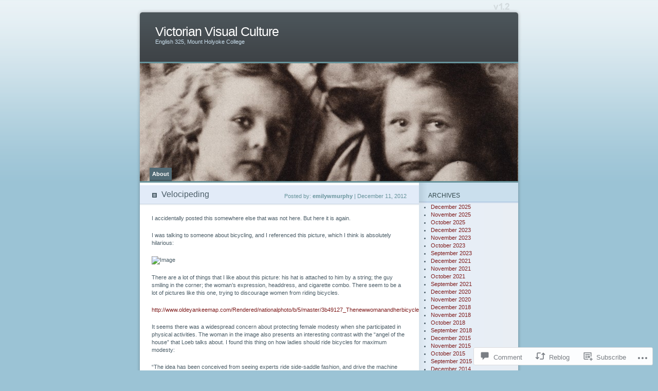

--- FILE ---
content_type: text/html; charset=UTF-8
request_url: https://victorianvisualculture.blog/2012/12/11/velocipeding/
body_size: 36569
content:
<!DOCTYPE html PUBLIC "-//W3C//DTD XHTML 1.0 Transitional//EN" "http://www.w3.org/TR/xhtml1/DTD/xhtml1-transitional.dtd">
<html xmlns="http://www.w3.org/1999/xhtml" lang="en">
<head profile="http://gmpg.org/xfn/11">
<meta http-equiv="Content-Type" content="text/html; charset=UTF-8" />
<title>Velocipeding  | Victorian Visual Culture</title>
<link rel="pingback" href="https://victorianvisualculture.blog/xmlrpc.php" />
<meta name='robots' content='max-image-preview:large' />

<!-- Async WordPress.com Remote Login -->
<script id="wpcom_remote_login_js">
var wpcom_remote_login_extra_auth = '';
function wpcom_remote_login_remove_dom_node_id( element_id ) {
	var dom_node = document.getElementById( element_id );
	if ( dom_node ) { dom_node.parentNode.removeChild( dom_node ); }
}
function wpcom_remote_login_remove_dom_node_classes( class_name ) {
	var dom_nodes = document.querySelectorAll( '.' + class_name );
	for ( var i = 0; i < dom_nodes.length; i++ ) {
		dom_nodes[ i ].parentNode.removeChild( dom_nodes[ i ] );
	}
}
function wpcom_remote_login_final_cleanup() {
	wpcom_remote_login_remove_dom_node_classes( "wpcom_remote_login_msg" );
	wpcom_remote_login_remove_dom_node_id( "wpcom_remote_login_key" );
	wpcom_remote_login_remove_dom_node_id( "wpcom_remote_login_validate" );
	wpcom_remote_login_remove_dom_node_id( "wpcom_remote_login_js" );
	wpcom_remote_login_remove_dom_node_id( "wpcom_request_access_iframe" );
	wpcom_remote_login_remove_dom_node_id( "wpcom_request_access_styles" );
}

// Watch for messages back from the remote login
window.addEventListener( "message", function( e ) {
	if ( e.origin === "https://r-login.wordpress.com" ) {
		var data = {};
		try {
			data = JSON.parse( e.data );
		} catch( e ) {
			wpcom_remote_login_final_cleanup();
			return;
		}

		if ( data.msg === 'LOGIN' ) {
			// Clean up the login check iframe
			wpcom_remote_login_remove_dom_node_id( "wpcom_remote_login_key" );

			var id_regex = new RegExp( /^[0-9]+$/ );
			var token_regex = new RegExp( /^.*|.*|.*$/ );
			if (
				token_regex.test( data.token )
				&& id_regex.test( data.wpcomid )
			) {
				// We have everything we need to ask for a login
				var script = document.createElement( "script" );
				script.setAttribute( "id", "wpcom_remote_login_validate" );
				script.src = '/remote-login.php?wpcom_remote_login=validate'
					+ '&wpcomid=' + data.wpcomid
					+ '&token=' + encodeURIComponent( data.token )
					+ '&host=' + window.location.protocol
					+ '//' + window.location.hostname
					+ '&postid=3181'
					+ '&is_singular=1';
				document.body.appendChild( script );
			}

			return;
		}

		// Safari ITP, not logged in, so redirect
		if ( data.msg === 'LOGIN-REDIRECT' ) {
			window.location = 'https://wordpress.com/log-in?redirect_to=' + window.location.href;
			return;
		}

		// Safari ITP, storage access failed, remove the request
		if ( data.msg === 'LOGIN-REMOVE' ) {
			var css_zap = 'html { -webkit-transition: margin-top 1s; transition: margin-top 1s; } /* 9001 */ html { margin-top: 0 !important; } * html body { margin-top: 0 !important; } @media screen and ( max-width: 782px ) { html { margin-top: 0 !important; } * html body { margin-top: 0 !important; } }';
			var style_zap = document.createElement( 'style' );
			style_zap.type = 'text/css';
			style_zap.appendChild( document.createTextNode( css_zap ) );
			document.body.appendChild( style_zap );

			var e = document.getElementById( 'wpcom_request_access_iframe' );
			e.parentNode.removeChild( e );

			document.cookie = 'wordpress_com_login_access=denied; path=/; max-age=31536000';

			return;
		}

		// Safari ITP
		if ( data.msg === 'REQUEST_ACCESS' ) {
			console.log( 'request access: safari' );

			// Check ITP iframe enable/disable knob
			if ( wpcom_remote_login_extra_auth !== 'safari_itp_iframe' ) {
				return;
			}

			// If we are in a "private window" there is no ITP.
			var private_window = false;
			try {
				var opendb = window.openDatabase( null, null, null, null );
			} catch( e ) {
				private_window = true;
			}

			if ( private_window ) {
				console.log( 'private window' );
				return;
			}

			var iframe = document.createElement( 'iframe' );
			iframe.id = 'wpcom_request_access_iframe';
			iframe.setAttribute( 'scrolling', 'no' );
			iframe.setAttribute( 'sandbox', 'allow-storage-access-by-user-activation allow-scripts allow-same-origin allow-top-navigation-by-user-activation' );
			iframe.src = 'https://r-login.wordpress.com/remote-login.php?wpcom_remote_login=request_access&origin=' + encodeURIComponent( data.origin ) + '&wpcomid=' + encodeURIComponent( data.wpcomid );

			var css = 'html { -webkit-transition: margin-top 1s; transition: margin-top 1s; } /* 9001 */ html { margin-top: 46px !important; } * html body { margin-top: 46px !important; } @media screen and ( max-width: 660px ) { html { margin-top: 71px !important; } * html body { margin-top: 71px !important; } #wpcom_request_access_iframe { display: block; height: 71px !important; } } #wpcom_request_access_iframe { border: 0px; height: 46px; position: fixed; top: 0; left: 0; width: 100%; min-width: 100%; z-index: 99999; background: #23282d; } ';

			var style = document.createElement( 'style' );
			style.type = 'text/css';
			style.id = 'wpcom_request_access_styles';
			style.appendChild( document.createTextNode( css ) );
			document.body.appendChild( style );

			document.body.appendChild( iframe );
		}

		if ( data.msg === 'DONE' ) {
			wpcom_remote_login_final_cleanup();
		}
	}
}, false );

// Inject the remote login iframe after the page has had a chance to load
// more critical resources
window.addEventListener( "DOMContentLoaded", function( e ) {
	var iframe = document.createElement( "iframe" );
	iframe.style.display = "none";
	iframe.setAttribute( "scrolling", "no" );
	iframe.setAttribute( "id", "wpcom_remote_login_key" );
	iframe.src = "https://r-login.wordpress.com/remote-login.php"
		+ "?wpcom_remote_login=key"
		+ "&origin=aHR0cHM6Ly92aWN0b3JpYW52aXN1YWxjdWx0dXJlLmJsb2c%3D"
		+ "&wpcomid=15102956"
		+ "&time=" + Math.floor( Date.now() / 1000 );
	document.body.appendChild( iframe );
}, false );
</script>
<link rel='dns-prefetch' href='//s0.wp.com' />
<link rel='dns-prefetch' href='//widgets.wp.com' />
<link rel="alternate" type="application/rss+xml" title="Victorian Visual Culture &raquo; Feed" href="https://victorianvisualculture.blog/feed/" />
<link rel="alternate" type="application/rss+xml" title="Victorian Visual Culture &raquo; Comments Feed" href="https://victorianvisualculture.blog/comments/feed/" />
<link rel="alternate" type="application/rss+xml" title="Victorian Visual Culture &raquo; Velocipeding Comments Feed" href="https://victorianvisualculture.blog/2012/12/11/velocipeding/feed/" />
	<script type="text/javascript">
		/* <![CDATA[ */
		function addLoadEvent(func) {
			var oldonload = window.onload;
			if (typeof window.onload != 'function') {
				window.onload = func;
			} else {
				window.onload = function () {
					oldonload();
					func();
				}
			}
		}
		/* ]]> */
	</script>
	<link crossorigin='anonymous' rel='stylesheet' id='all-css-0-1' href='/_static/??-eJx9jFEKwkAMBS/kGqqV+iOeZd1GTbtJFpOleHvbIggi/jwYeDMwlZBUHMWBayi53kgMBvQS0/hmYNVl+prR4IE5OvahqPkXbZPZBn4nM434Ca/0705yJSF/gt+RZ7HUC2jCKIHJfDHPfGq6w353bLumHV5NoEre&cssminify=yes' type='text/css' media='all' />
<style id='wp-emoji-styles-inline-css'>

	img.wp-smiley, img.emoji {
		display: inline !important;
		border: none !important;
		box-shadow: none !important;
		height: 1em !important;
		width: 1em !important;
		margin: 0 0.07em !important;
		vertical-align: -0.1em !important;
		background: none !important;
		padding: 0 !important;
	}
/*# sourceURL=wp-emoji-styles-inline-css */
</style>
<link crossorigin='anonymous' rel='stylesheet' id='all-css-2-1' href='/wp-content/plugins/gutenberg-core/v22.4.0/build/styles/block-library/style.min.css?m=1768935615i&cssminify=yes' type='text/css' media='all' />
<style id='wp-block-library-inline-css'>
.has-text-align-justify {
	text-align:justify;
}
.has-text-align-justify{text-align:justify;}

/*# sourceURL=wp-block-library-inline-css */
</style><style id='global-styles-inline-css'>
:root{--wp--preset--aspect-ratio--square: 1;--wp--preset--aspect-ratio--4-3: 4/3;--wp--preset--aspect-ratio--3-4: 3/4;--wp--preset--aspect-ratio--3-2: 3/2;--wp--preset--aspect-ratio--2-3: 2/3;--wp--preset--aspect-ratio--16-9: 16/9;--wp--preset--aspect-ratio--9-16: 9/16;--wp--preset--color--black: #000000;--wp--preset--color--cyan-bluish-gray: #abb8c3;--wp--preset--color--white: #ffffff;--wp--preset--color--pale-pink: #f78da7;--wp--preset--color--vivid-red: #cf2e2e;--wp--preset--color--luminous-vivid-orange: #ff6900;--wp--preset--color--luminous-vivid-amber: #fcb900;--wp--preset--color--light-green-cyan: #7bdcb5;--wp--preset--color--vivid-green-cyan: #00d084;--wp--preset--color--pale-cyan-blue: #8ed1fc;--wp--preset--color--vivid-cyan-blue: #0693e3;--wp--preset--color--vivid-purple: #9b51e0;--wp--preset--gradient--vivid-cyan-blue-to-vivid-purple: linear-gradient(135deg,rgb(6,147,227) 0%,rgb(155,81,224) 100%);--wp--preset--gradient--light-green-cyan-to-vivid-green-cyan: linear-gradient(135deg,rgb(122,220,180) 0%,rgb(0,208,130) 100%);--wp--preset--gradient--luminous-vivid-amber-to-luminous-vivid-orange: linear-gradient(135deg,rgb(252,185,0) 0%,rgb(255,105,0) 100%);--wp--preset--gradient--luminous-vivid-orange-to-vivid-red: linear-gradient(135deg,rgb(255,105,0) 0%,rgb(207,46,46) 100%);--wp--preset--gradient--very-light-gray-to-cyan-bluish-gray: linear-gradient(135deg,rgb(238,238,238) 0%,rgb(169,184,195) 100%);--wp--preset--gradient--cool-to-warm-spectrum: linear-gradient(135deg,rgb(74,234,220) 0%,rgb(151,120,209) 20%,rgb(207,42,186) 40%,rgb(238,44,130) 60%,rgb(251,105,98) 80%,rgb(254,248,76) 100%);--wp--preset--gradient--blush-light-purple: linear-gradient(135deg,rgb(255,206,236) 0%,rgb(152,150,240) 100%);--wp--preset--gradient--blush-bordeaux: linear-gradient(135deg,rgb(254,205,165) 0%,rgb(254,45,45) 50%,rgb(107,0,62) 100%);--wp--preset--gradient--luminous-dusk: linear-gradient(135deg,rgb(255,203,112) 0%,rgb(199,81,192) 50%,rgb(65,88,208) 100%);--wp--preset--gradient--pale-ocean: linear-gradient(135deg,rgb(255,245,203) 0%,rgb(182,227,212) 50%,rgb(51,167,181) 100%);--wp--preset--gradient--electric-grass: linear-gradient(135deg,rgb(202,248,128) 0%,rgb(113,206,126) 100%);--wp--preset--gradient--midnight: linear-gradient(135deg,rgb(2,3,129) 0%,rgb(40,116,252) 100%);--wp--preset--font-size--small: 13px;--wp--preset--font-size--medium: 20px;--wp--preset--font-size--large: 36px;--wp--preset--font-size--x-large: 42px;--wp--preset--font-family--albert-sans: 'Albert Sans', sans-serif;--wp--preset--font-family--alegreya: Alegreya, serif;--wp--preset--font-family--arvo: Arvo, serif;--wp--preset--font-family--bodoni-moda: 'Bodoni Moda', serif;--wp--preset--font-family--bricolage-grotesque: 'Bricolage Grotesque', sans-serif;--wp--preset--font-family--cabin: Cabin, sans-serif;--wp--preset--font-family--chivo: Chivo, sans-serif;--wp--preset--font-family--commissioner: Commissioner, sans-serif;--wp--preset--font-family--cormorant: Cormorant, serif;--wp--preset--font-family--courier-prime: 'Courier Prime', monospace;--wp--preset--font-family--crimson-pro: 'Crimson Pro', serif;--wp--preset--font-family--dm-mono: 'DM Mono', monospace;--wp--preset--font-family--dm-sans: 'DM Sans', sans-serif;--wp--preset--font-family--dm-serif-display: 'DM Serif Display', serif;--wp--preset--font-family--domine: Domine, serif;--wp--preset--font-family--eb-garamond: 'EB Garamond', serif;--wp--preset--font-family--epilogue: Epilogue, sans-serif;--wp--preset--font-family--fahkwang: Fahkwang, sans-serif;--wp--preset--font-family--figtree: Figtree, sans-serif;--wp--preset--font-family--fira-sans: 'Fira Sans', sans-serif;--wp--preset--font-family--fjalla-one: 'Fjalla One', sans-serif;--wp--preset--font-family--fraunces: Fraunces, serif;--wp--preset--font-family--gabarito: Gabarito, system-ui;--wp--preset--font-family--ibm-plex-mono: 'IBM Plex Mono', monospace;--wp--preset--font-family--ibm-plex-sans: 'IBM Plex Sans', sans-serif;--wp--preset--font-family--ibarra-real-nova: 'Ibarra Real Nova', serif;--wp--preset--font-family--instrument-serif: 'Instrument Serif', serif;--wp--preset--font-family--inter: Inter, sans-serif;--wp--preset--font-family--josefin-sans: 'Josefin Sans', sans-serif;--wp--preset--font-family--jost: Jost, sans-serif;--wp--preset--font-family--libre-baskerville: 'Libre Baskerville', serif;--wp--preset--font-family--libre-franklin: 'Libre Franklin', sans-serif;--wp--preset--font-family--literata: Literata, serif;--wp--preset--font-family--lora: Lora, serif;--wp--preset--font-family--merriweather: Merriweather, serif;--wp--preset--font-family--montserrat: Montserrat, sans-serif;--wp--preset--font-family--newsreader: Newsreader, serif;--wp--preset--font-family--noto-sans-mono: 'Noto Sans Mono', sans-serif;--wp--preset--font-family--nunito: Nunito, sans-serif;--wp--preset--font-family--open-sans: 'Open Sans', sans-serif;--wp--preset--font-family--overpass: Overpass, sans-serif;--wp--preset--font-family--pt-serif: 'PT Serif', serif;--wp--preset--font-family--petrona: Petrona, serif;--wp--preset--font-family--piazzolla: Piazzolla, serif;--wp--preset--font-family--playfair-display: 'Playfair Display', serif;--wp--preset--font-family--plus-jakarta-sans: 'Plus Jakarta Sans', sans-serif;--wp--preset--font-family--poppins: Poppins, sans-serif;--wp--preset--font-family--raleway: Raleway, sans-serif;--wp--preset--font-family--roboto: Roboto, sans-serif;--wp--preset--font-family--roboto-slab: 'Roboto Slab', serif;--wp--preset--font-family--rubik: Rubik, sans-serif;--wp--preset--font-family--rufina: Rufina, serif;--wp--preset--font-family--sora: Sora, sans-serif;--wp--preset--font-family--source-sans-3: 'Source Sans 3', sans-serif;--wp--preset--font-family--source-serif-4: 'Source Serif 4', serif;--wp--preset--font-family--space-mono: 'Space Mono', monospace;--wp--preset--font-family--syne: Syne, sans-serif;--wp--preset--font-family--texturina: Texturina, serif;--wp--preset--font-family--urbanist: Urbanist, sans-serif;--wp--preset--font-family--work-sans: 'Work Sans', sans-serif;--wp--preset--spacing--20: 0.44rem;--wp--preset--spacing--30: 0.67rem;--wp--preset--spacing--40: 1rem;--wp--preset--spacing--50: 1.5rem;--wp--preset--spacing--60: 2.25rem;--wp--preset--spacing--70: 3.38rem;--wp--preset--spacing--80: 5.06rem;--wp--preset--shadow--natural: 6px 6px 9px rgba(0, 0, 0, 0.2);--wp--preset--shadow--deep: 12px 12px 50px rgba(0, 0, 0, 0.4);--wp--preset--shadow--sharp: 6px 6px 0px rgba(0, 0, 0, 0.2);--wp--preset--shadow--outlined: 6px 6px 0px -3px rgb(255, 255, 255), 6px 6px rgb(0, 0, 0);--wp--preset--shadow--crisp: 6px 6px 0px rgb(0, 0, 0);}:where(body) { margin: 0; }:where(.is-layout-flex){gap: 0.5em;}:where(.is-layout-grid){gap: 0.5em;}body .is-layout-flex{display: flex;}.is-layout-flex{flex-wrap: wrap;align-items: center;}.is-layout-flex > :is(*, div){margin: 0;}body .is-layout-grid{display: grid;}.is-layout-grid > :is(*, div){margin: 0;}body{padding-top: 0px;padding-right: 0px;padding-bottom: 0px;padding-left: 0px;}:root :where(.wp-element-button, .wp-block-button__link){background-color: #32373c;border-width: 0;color: #fff;font-family: inherit;font-size: inherit;font-style: inherit;font-weight: inherit;letter-spacing: inherit;line-height: inherit;padding-top: calc(0.667em + 2px);padding-right: calc(1.333em + 2px);padding-bottom: calc(0.667em + 2px);padding-left: calc(1.333em + 2px);text-decoration: none;text-transform: inherit;}.has-black-color{color: var(--wp--preset--color--black) !important;}.has-cyan-bluish-gray-color{color: var(--wp--preset--color--cyan-bluish-gray) !important;}.has-white-color{color: var(--wp--preset--color--white) !important;}.has-pale-pink-color{color: var(--wp--preset--color--pale-pink) !important;}.has-vivid-red-color{color: var(--wp--preset--color--vivid-red) !important;}.has-luminous-vivid-orange-color{color: var(--wp--preset--color--luminous-vivid-orange) !important;}.has-luminous-vivid-amber-color{color: var(--wp--preset--color--luminous-vivid-amber) !important;}.has-light-green-cyan-color{color: var(--wp--preset--color--light-green-cyan) !important;}.has-vivid-green-cyan-color{color: var(--wp--preset--color--vivid-green-cyan) !important;}.has-pale-cyan-blue-color{color: var(--wp--preset--color--pale-cyan-blue) !important;}.has-vivid-cyan-blue-color{color: var(--wp--preset--color--vivid-cyan-blue) !important;}.has-vivid-purple-color{color: var(--wp--preset--color--vivid-purple) !important;}.has-black-background-color{background-color: var(--wp--preset--color--black) !important;}.has-cyan-bluish-gray-background-color{background-color: var(--wp--preset--color--cyan-bluish-gray) !important;}.has-white-background-color{background-color: var(--wp--preset--color--white) !important;}.has-pale-pink-background-color{background-color: var(--wp--preset--color--pale-pink) !important;}.has-vivid-red-background-color{background-color: var(--wp--preset--color--vivid-red) !important;}.has-luminous-vivid-orange-background-color{background-color: var(--wp--preset--color--luminous-vivid-orange) !important;}.has-luminous-vivid-amber-background-color{background-color: var(--wp--preset--color--luminous-vivid-amber) !important;}.has-light-green-cyan-background-color{background-color: var(--wp--preset--color--light-green-cyan) !important;}.has-vivid-green-cyan-background-color{background-color: var(--wp--preset--color--vivid-green-cyan) !important;}.has-pale-cyan-blue-background-color{background-color: var(--wp--preset--color--pale-cyan-blue) !important;}.has-vivid-cyan-blue-background-color{background-color: var(--wp--preset--color--vivid-cyan-blue) !important;}.has-vivid-purple-background-color{background-color: var(--wp--preset--color--vivid-purple) !important;}.has-black-border-color{border-color: var(--wp--preset--color--black) !important;}.has-cyan-bluish-gray-border-color{border-color: var(--wp--preset--color--cyan-bluish-gray) !important;}.has-white-border-color{border-color: var(--wp--preset--color--white) !important;}.has-pale-pink-border-color{border-color: var(--wp--preset--color--pale-pink) !important;}.has-vivid-red-border-color{border-color: var(--wp--preset--color--vivid-red) !important;}.has-luminous-vivid-orange-border-color{border-color: var(--wp--preset--color--luminous-vivid-orange) !important;}.has-luminous-vivid-amber-border-color{border-color: var(--wp--preset--color--luminous-vivid-amber) !important;}.has-light-green-cyan-border-color{border-color: var(--wp--preset--color--light-green-cyan) !important;}.has-vivid-green-cyan-border-color{border-color: var(--wp--preset--color--vivid-green-cyan) !important;}.has-pale-cyan-blue-border-color{border-color: var(--wp--preset--color--pale-cyan-blue) !important;}.has-vivid-cyan-blue-border-color{border-color: var(--wp--preset--color--vivid-cyan-blue) !important;}.has-vivid-purple-border-color{border-color: var(--wp--preset--color--vivid-purple) !important;}.has-vivid-cyan-blue-to-vivid-purple-gradient-background{background: var(--wp--preset--gradient--vivid-cyan-blue-to-vivid-purple) !important;}.has-light-green-cyan-to-vivid-green-cyan-gradient-background{background: var(--wp--preset--gradient--light-green-cyan-to-vivid-green-cyan) !important;}.has-luminous-vivid-amber-to-luminous-vivid-orange-gradient-background{background: var(--wp--preset--gradient--luminous-vivid-amber-to-luminous-vivid-orange) !important;}.has-luminous-vivid-orange-to-vivid-red-gradient-background{background: var(--wp--preset--gradient--luminous-vivid-orange-to-vivid-red) !important;}.has-very-light-gray-to-cyan-bluish-gray-gradient-background{background: var(--wp--preset--gradient--very-light-gray-to-cyan-bluish-gray) !important;}.has-cool-to-warm-spectrum-gradient-background{background: var(--wp--preset--gradient--cool-to-warm-spectrum) !important;}.has-blush-light-purple-gradient-background{background: var(--wp--preset--gradient--blush-light-purple) !important;}.has-blush-bordeaux-gradient-background{background: var(--wp--preset--gradient--blush-bordeaux) !important;}.has-luminous-dusk-gradient-background{background: var(--wp--preset--gradient--luminous-dusk) !important;}.has-pale-ocean-gradient-background{background: var(--wp--preset--gradient--pale-ocean) !important;}.has-electric-grass-gradient-background{background: var(--wp--preset--gradient--electric-grass) !important;}.has-midnight-gradient-background{background: var(--wp--preset--gradient--midnight) !important;}.has-small-font-size{font-size: var(--wp--preset--font-size--small) !important;}.has-medium-font-size{font-size: var(--wp--preset--font-size--medium) !important;}.has-large-font-size{font-size: var(--wp--preset--font-size--large) !important;}.has-x-large-font-size{font-size: var(--wp--preset--font-size--x-large) !important;}.has-albert-sans-font-family{font-family: var(--wp--preset--font-family--albert-sans) !important;}.has-alegreya-font-family{font-family: var(--wp--preset--font-family--alegreya) !important;}.has-arvo-font-family{font-family: var(--wp--preset--font-family--arvo) !important;}.has-bodoni-moda-font-family{font-family: var(--wp--preset--font-family--bodoni-moda) !important;}.has-bricolage-grotesque-font-family{font-family: var(--wp--preset--font-family--bricolage-grotesque) !important;}.has-cabin-font-family{font-family: var(--wp--preset--font-family--cabin) !important;}.has-chivo-font-family{font-family: var(--wp--preset--font-family--chivo) !important;}.has-commissioner-font-family{font-family: var(--wp--preset--font-family--commissioner) !important;}.has-cormorant-font-family{font-family: var(--wp--preset--font-family--cormorant) !important;}.has-courier-prime-font-family{font-family: var(--wp--preset--font-family--courier-prime) !important;}.has-crimson-pro-font-family{font-family: var(--wp--preset--font-family--crimson-pro) !important;}.has-dm-mono-font-family{font-family: var(--wp--preset--font-family--dm-mono) !important;}.has-dm-sans-font-family{font-family: var(--wp--preset--font-family--dm-sans) !important;}.has-dm-serif-display-font-family{font-family: var(--wp--preset--font-family--dm-serif-display) !important;}.has-domine-font-family{font-family: var(--wp--preset--font-family--domine) !important;}.has-eb-garamond-font-family{font-family: var(--wp--preset--font-family--eb-garamond) !important;}.has-epilogue-font-family{font-family: var(--wp--preset--font-family--epilogue) !important;}.has-fahkwang-font-family{font-family: var(--wp--preset--font-family--fahkwang) !important;}.has-figtree-font-family{font-family: var(--wp--preset--font-family--figtree) !important;}.has-fira-sans-font-family{font-family: var(--wp--preset--font-family--fira-sans) !important;}.has-fjalla-one-font-family{font-family: var(--wp--preset--font-family--fjalla-one) !important;}.has-fraunces-font-family{font-family: var(--wp--preset--font-family--fraunces) !important;}.has-gabarito-font-family{font-family: var(--wp--preset--font-family--gabarito) !important;}.has-ibm-plex-mono-font-family{font-family: var(--wp--preset--font-family--ibm-plex-mono) !important;}.has-ibm-plex-sans-font-family{font-family: var(--wp--preset--font-family--ibm-plex-sans) !important;}.has-ibarra-real-nova-font-family{font-family: var(--wp--preset--font-family--ibarra-real-nova) !important;}.has-instrument-serif-font-family{font-family: var(--wp--preset--font-family--instrument-serif) !important;}.has-inter-font-family{font-family: var(--wp--preset--font-family--inter) !important;}.has-josefin-sans-font-family{font-family: var(--wp--preset--font-family--josefin-sans) !important;}.has-jost-font-family{font-family: var(--wp--preset--font-family--jost) !important;}.has-libre-baskerville-font-family{font-family: var(--wp--preset--font-family--libre-baskerville) !important;}.has-libre-franklin-font-family{font-family: var(--wp--preset--font-family--libre-franklin) !important;}.has-literata-font-family{font-family: var(--wp--preset--font-family--literata) !important;}.has-lora-font-family{font-family: var(--wp--preset--font-family--lora) !important;}.has-merriweather-font-family{font-family: var(--wp--preset--font-family--merriweather) !important;}.has-montserrat-font-family{font-family: var(--wp--preset--font-family--montserrat) !important;}.has-newsreader-font-family{font-family: var(--wp--preset--font-family--newsreader) !important;}.has-noto-sans-mono-font-family{font-family: var(--wp--preset--font-family--noto-sans-mono) !important;}.has-nunito-font-family{font-family: var(--wp--preset--font-family--nunito) !important;}.has-open-sans-font-family{font-family: var(--wp--preset--font-family--open-sans) !important;}.has-overpass-font-family{font-family: var(--wp--preset--font-family--overpass) !important;}.has-pt-serif-font-family{font-family: var(--wp--preset--font-family--pt-serif) !important;}.has-petrona-font-family{font-family: var(--wp--preset--font-family--petrona) !important;}.has-piazzolla-font-family{font-family: var(--wp--preset--font-family--piazzolla) !important;}.has-playfair-display-font-family{font-family: var(--wp--preset--font-family--playfair-display) !important;}.has-plus-jakarta-sans-font-family{font-family: var(--wp--preset--font-family--plus-jakarta-sans) !important;}.has-poppins-font-family{font-family: var(--wp--preset--font-family--poppins) !important;}.has-raleway-font-family{font-family: var(--wp--preset--font-family--raleway) !important;}.has-roboto-font-family{font-family: var(--wp--preset--font-family--roboto) !important;}.has-roboto-slab-font-family{font-family: var(--wp--preset--font-family--roboto-slab) !important;}.has-rubik-font-family{font-family: var(--wp--preset--font-family--rubik) !important;}.has-rufina-font-family{font-family: var(--wp--preset--font-family--rufina) !important;}.has-sora-font-family{font-family: var(--wp--preset--font-family--sora) !important;}.has-source-sans-3-font-family{font-family: var(--wp--preset--font-family--source-sans-3) !important;}.has-source-serif-4-font-family{font-family: var(--wp--preset--font-family--source-serif-4) !important;}.has-space-mono-font-family{font-family: var(--wp--preset--font-family--space-mono) !important;}.has-syne-font-family{font-family: var(--wp--preset--font-family--syne) !important;}.has-texturina-font-family{font-family: var(--wp--preset--font-family--texturina) !important;}.has-urbanist-font-family{font-family: var(--wp--preset--font-family--urbanist) !important;}.has-work-sans-font-family{font-family: var(--wp--preset--font-family--work-sans) !important;}
/*# sourceURL=global-styles-inline-css */
</style>

<style id='classic-theme-styles-inline-css'>
.wp-block-button__link{background-color:#32373c;border-radius:9999px;box-shadow:none;color:#fff;font-size:1.125em;padding:calc(.667em + 2px) calc(1.333em + 2px);text-decoration:none}.wp-block-file__button{background:#32373c;color:#fff}.wp-block-accordion-heading{margin:0}.wp-block-accordion-heading__toggle{background-color:inherit!important;color:inherit!important}.wp-block-accordion-heading__toggle:not(:focus-visible){outline:none}.wp-block-accordion-heading__toggle:focus,.wp-block-accordion-heading__toggle:hover{background-color:inherit!important;border:none;box-shadow:none;color:inherit;padding:var(--wp--preset--spacing--20,1em) 0;text-decoration:none}.wp-block-accordion-heading__toggle:focus-visible{outline:auto;outline-offset:0}
/*# sourceURL=/wp-content/plugins/gutenberg-core/v22.4.0/build/styles/block-library/classic.min.css */
</style>
<link crossorigin='anonymous' rel='stylesheet' id='all-css-4-1' href='/_static/??-eJx9jskOwjAMRH+IYPblgPgUlMWClDqJYqf9fVxVXABxseSZefbAWIzPSTAJUDOlb/eYGHyuqDoVK6AJwhAt9kgaW3rmBfzGxqKMca5UZDY6KTYy8lCQ/3EdSrH+aVSaT8wGUM7pbd4GTCFXsE0yWZHovzDg6sG12AcYsDp9reLUmT/3qcyVLuvj4bRd7fbnTfcCmvdj7g==&cssminify=yes' type='text/css' media='all' />
<link rel='stylesheet' id='verbum-gutenberg-css-css' href='https://widgets.wp.com/verbum-block-editor/block-editor.css?ver=1738686361' media='all' />
<link crossorigin='anonymous' rel='stylesheet' id='all-css-6-1' href='/wp-content/themes/pub/ocean-mist/style.css?m=1741693338i&cssminify=yes' type='text/css' media='all' />
<link crossorigin='anonymous' rel='stylesheet' id='all-css-8-1' href='/_static/??-eJzTLy/QTc7PK0nNK9HPLdUtyClNz8wr1i9KTcrJTwcy0/WTi5G5ekCujj52Temp+bo5+cmJJZn5eSgc3bScxMwikFb7XFtDE1NLExMLc0OTLACohS2q&cssminify=yes' type='text/css' media='all' />
<link crossorigin='anonymous' rel='stylesheet' id='print-css-9-1' href='/wp-content/mu-plugins/global-print/global-print.css?m=1465851035i&cssminify=yes' type='text/css' media='print' />
<style id='jetpack-global-styles-frontend-style-inline-css'>
:root { --font-headings: unset; --font-base: unset; --font-headings-default: -apple-system,BlinkMacSystemFont,"Segoe UI",Roboto,Oxygen-Sans,Ubuntu,Cantarell,"Helvetica Neue",sans-serif; --font-base-default: -apple-system,BlinkMacSystemFont,"Segoe UI",Roboto,Oxygen-Sans,Ubuntu,Cantarell,"Helvetica Neue",sans-serif;}
/*# sourceURL=jetpack-global-styles-frontend-style-inline-css */
</style>
<link crossorigin='anonymous' rel='stylesheet' id='all-css-12-1' href='/_static/??-eJyNjcEKwjAQRH/IuFRT6kX8FNkmS5K6yQY3Qfx7bfEiXrwM82B4A49qnJRGpUHupnIPqSgs1Cq624chi6zhO5OCRryTR++fW00l7J3qDv43XVNxoOISsmEJol/wY2uR8vs3WggsM/I6uOTzMI3Hw8lOg11eUT1JKA==&cssminify=yes' type='text/css' media='all' />
<script type="text/javascript" id="jetpack_related-posts-js-extra">
/* <![CDATA[ */
var related_posts_js_options = {"post_heading":"h4"};
//# sourceURL=jetpack_related-posts-js-extra
/* ]]> */
</script>
<script type="text/javascript" id="wpcom-actionbar-placeholder-js-extra">
/* <![CDATA[ */
var actionbardata = {"siteID":"15102956","postID":"3181","siteURL":"https://victorianvisualculture.blog","xhrURL":"https://victorianvisualculture.blog/wp-admin/admin-ajax.php","nonce":"da64b6e1d0","isLoggedIn":"","statusMessage":"","subsEmailDefault":"instantly","proxyScriptUrl":"https://s0.wp.com/wp-content/js/wpcom-proxy-request.js?m=1513050504i&amp;ver=20211021","shortlink":"https://wp.me/p11mY4-Pj","i18n":{"followedText":"New posts from this site will now appear in your \u003Ca href=\"https://wordpress.com/reader\"\u003EReader\u003C/a\u003E","foldBar":"Collapse this bar","unfoldBar":"Expand this bar","shortLinkCopied":"Shortlink copied to clipboard."}};
//# sourceURL=wpcom-actionbar-placeholder-js-extra
/* ]]> */
</script>
<script type="text/javascript" id="jetpack-mu-wpcom-settings-js-before">
/* <![CDATA[ */
var JETPACK_MU_WPCOM_SETTINGS = {"assetsUrl":"https://s0.wp.com/wp-content/mu-plugins/jetpack-mu-wpcom-plugin/moon/jetpack_vendor/automattic/jetpack-mu-wpcom/src/build/"};
//# sourceURL=jetpack-mu-wpcom-settings-js-before
/* ]]> */
</script>
<script crossorigin='anonymous' type='text/javascript'  src='/_static/??/wp-content/mu-plugins/jetpack-plugin/moon/_inc/build/related-posts/related-posts.min.js,/wp-content/js/rlt-proxy.js?m=1755006225j'></script>
<script type="text/javascript" id="rlt-proxy-js-after">
/* <![CDATA[ */
	rltInitialize( {"token":null,"iframeOrigins":["https:\/\/widgets.wp.com"]} );
//# sourceURL=rlt-proxy-js-after
/* ]]> */
</script>
<link rel="EditURI" type="application/rsd+xml" title="RSD" href="https://victorianvisualculture.wordpress.com/xmlrpc.php?rsd" />
<meta name="generator" content="WordPress.com" />
<link rel="canonical" href="https://victorianvisualculture.blog/2012/12/11/velocipeding/" />
<link rel='shortlink' href='https://wp.me/p11mY4-Pj' />
<link rel="alternate" type="application/json+oembed" href="https://public-api.wordpress.com/oembed/?format=json&amp;url=https%3A%2F%2Fvictorianvisualculture.blog%2F2012%2F12%2F11%2Fvelocipeding%2F&amp;for=wpcom-auto-discovery" /><link rel="alternate" type="application/xml+oembed" href="https://public-api.wordpress.com/oembed/?format=xml&amp;url=https%3A%2F%2Fvictorianvisualculture.blog%2F2012%2F12%2F11%2Fvelocipeding%2F&amp;for=wpcom-auto-discovery" />
<!-- Jetpack Open Graph Tags -->
<meta property="og:type" content="article" />
<meta property="og:title" content="Velocipeding" />
<meta property="og:url" content="https://victorianvisualculture.blog/2012/12/11/velocipeding/" />
<meta property="og:description" content="I accidentally posted this somewhere else that was not here. But here it is again. I was talking to someone about bicycling, and I referenced this picture, which I think is absolutely hilarious: Th…" />
<meta property="article:published_time" content="2012-12-12T03:58:01+00:00" />
<meta property="article:modified_time" content="2012-12-12T03:58:01+00:00" />
<meta property="og:site_name" content="Victorian Visual Culture" />
<meta property="og:image" content="http://emilywmurphy.files.wordpress.com/2012/12/velocipeding2.png?w=488" />
<meta property="og:image:alt" content="Image" />
<meta property="og:locale" content="en_US" />
<meta property="article:publisher" content="https://www.facebook.com/WordPresscom" />
<meta name="twitter:text:title" content="Velocipeding" />
<meta name="twitter:image" content="http://emilywmurphy.files.wordpress.com/2012/12/velocipeding2.png?w=144" />
<meta name="twitter:image:alt" content="Image" />
<meta name="twitter:card" content="summary" />

<!-- End Jetpack Open Graph Tags -->
<link rel="shortcut icon" type="image/x-icon" href="https://s0.wp.com/i/favicon.ico?m=1713425267i" sizes="16x16 24x24 32x32 48x48" />
<link rel="icon" type="image/x-icon" href="https://s0.wp.com/i/favicon.ico?m=1713425267i" sizes="16x16 24x24 32x32 48x48" />
<link rel="apple-touch-icon" href="https://s0.wp.com/i/webclip.png?m=1713868326i" />
<link rel='openid.server' href='https://victorianvisualculture.blog/?openidserver=1' />
<link rel='openid.delegate' href='https://victorianvisualculture.blog/' />
<link rel="search" type="application/opensearchdescription+xml" href="https://victorianvisualculture.blog/osd.xml" title="Victorian Visual Culture" />
<link rel="search" type="application/opensearchdescription+xml" href="https://s1.wp.com/opensearch.xml" title="WordPress.com" />
		<style id="wpcom-hotfix-masterbar-style">
			@media screen and (min-width: 783px) {
				#wpadminbar .quicklinks li#wp-admin-bar-my-account.with-avatar > a img {
					margin-top: 5px;
				}
			}
		</style>
		<style type="text/css">.recentcomments a{display:inline !important;padding:0 !important;margin:0 !important;}</style>		<style type="text/css">
			.recentcomments a {
				display: inline !important;
				padding: 0 !important;
				margin: 0 !important;
			}

			table.recentcommentsavatartop img.avatar, table.recentcommentsavatarend img.avatar {
				border: 0px;
				margin: 0;
			}

			table.recentcommentsavatartop a, table.recentcommentsavatarend a {
				border: 0px !important;
				background-color: transparent !important;
			}

			td.recentcommentsavatarend, td.recentcommentsavatartop {
				padding: 0px 0px 1px 0px;
				margin: 0px;
			}

			td.recentcommentstextend {
				border: none !important;
				padding: 0px 0px 2px 10px;
			}

			.rtl td.recentcommentstextend {
				padding: 0px 10px 2px 0px;
			}

			td.recentcommentstexttop {
				border: none;
				padding: 0px 0px 0px 10px;
			}

			.rtl td.recentcommentstexttop {
				padding: 0px 10px 0px 0px;
			}
		</style>
		<meta name="description" content="I accidentally posted this somewhere else that was not here. But here it is again. I was talking to someone about bicycling, and I referenced this picture, which I think is absolutely hilarious: There are a lot of things that I like about this picture: his hat is attached to him by a string; the&hellip;" />
	<style type="text/css">
	#mainpic {
		background: url('https://victorianvisualculture.blog/wp-content/uploads/2010/08/cropped-pleasures_pl91.jpg') no-repeat;
	}
	</style>
<link crossorigin='anonymous' rel='stylesheet' id='all-css-2-3' href='/_static/??-eJxtjNEKwjAMRX/ILsyhwwfxU2RLS81ck9Ik7Pen4IOCb+fAuRe2GlDYEhsUD3X1TKywUczJFCa3h7SQG8Vv7lD1AP+nS7I64fPjUEQY7sQIs9MaQX1WbFSN5BX/WFeI38+3cu3H03AZz0N/XHaygTyC&cssminify=yes' type='text/css' media='all' />
</head>
<body class="wp-singular post-template-default single single-post postid-3181 single-format-standard wp-theme-pubocean-mist customizer-styles-applied jetpack-reblog-enabled">

<div id="page">
	<div id="header">
		<h1><a href="https://victorianvisualculture.blog/">Victorian Visual Culture</a></h1>
		<div class="description">English 325, Mount Holyoke College&nbsp;</div>
		<div id="mainpic">
			<a href="https://victorianvisualculture.blog/">
						</a>
		</div>
		<ul class="pagetabs" id="pagetabs">
	<li class="page_item page-item-2"><a href="https://victorianvisualculture.blog/about/">About</a></li>
</ul>

	</div>

	<div id="content">

  		<div class="postwrapper wideposts" id="post-3181">
			<div class="title">
				<small>Posted by: <strong>emilywmurphy</strong> | December 11, 2012 </small>
				<h2>Velocipeding</h2>
			</div>
			<div class="post-3181 post type-post status-publish format-standard hentry category-uncategorized">
				<div class="entry">
			      		<p>I accidentally posted this somewhere else that was not here. But here it is again.</p>
<p>I was talking to someone about bicycling, and I referenced this picture, which I think is absolutely hilarious:</p>
<p><img id="i-14" alt="Image" src="https://emilywmurphy.files.wordpress.com/2012/12/velocipeding2.png?w=488" /></p>
<p>There are a lot of things that I like about this picture: his hat is attached to him by a string; the guy smiling in the corner; the woman’s expression, headdress, and cigarette combo. There seem to be a lot of pictures like this one, trying to discourage women from riding bicycles.</p>
<p><a href="http://www.oldeyankeemap.com/Rendered/nationalphoto/b/5/master/3b49127_Thenewwomanandherbicycletherew.tif.jpg">http://www.oldeyankeemap.com/Rendered/nationalphoto/b/5/master/3b49127_Thenewwomanandherbicycletherew.tif.jpg </a></p>
<p>It seems there was a widespread concern about protecting female modesty when she participated in physical activities. The woman in the image also presents an interesting contrast with the “angel of the house” that Loeb talks about. I found this thing on how ladies should ride bicycles for maximum modesty:</p>
<p>&#8220;The idea has been conceived from seeing experts ride side-saddle fashion, and drive the machine with one foot, that ladies might begin by learning the art in that way. This would be well nigh impossible, though it is easy enough after one is proficient. But with a proper teacher of their own sex, and with suitable dresses for preliminary practice, ladies can soon obtain such a command over the vehicle…&#8221;</p>
<p>&#8220;A lady must begin with great moderation, and train her muscles to the work of propulsion, or they will cry out vehemently at first. Above all, she must avoid getting cold, rheumatism, and neuralgia, after being heated by the exercise.&#8221;</p>
<p>This last quote raises the ever-present concept of female frailty, of course, but would have also encouraged women&#8217;s anxiety about their own health. Loeb also talks about this anxiety in terms of women in advertising &#8211; preying on women&#8217;s fears seems to have been a good way to get them to do things (even today, if you look at advertisements aimed at women).</p>
<p><a href="http://books.google.com/books?id=uS9LAAAAYAAJ&amp;printsec=frontcover&amp;dq=velocipede&amp;hl=en&amp;sa=X&amp;ei=tk3-Tu73MOT40gG1wviRAg&amp;ved=0CDgQ6AEwAA#v=onepage&amp;q=velocipede&amp;f=false">http://books.google.com/books?id=uS9LAAAAYAAJ&amp;printsec=frontcover&amp;dq=velocipede&amp;hl=en&amp;sa=X&amp;ei=tk3-Tu73MOT40gG1wviRAg&amp;ved=0CDgQ6AEwAA#v=onepage&amp;q=velocipede&amp;f=false </a></p>
<div id="jp-post-flair" class="sharedaddy sd-like-enabled sd-sharing-enabled"><div class="sharedaddy sd-sharing-enabled"><div class="robots-nocontent sd-block sd-social sd-social-icon-text sd-sharing"><h3 class="sd-title">Share this:</h3><div class="sd-content"><ul><li class="share-facebook"><a rel="nofollow noopener noreferrer"
				data-shared="sharing-facebook-3181"
				class="share-facebook sd-button share-icon"
				href="https://victorianvisualculture.blog/2012/12/11/velocipeding/?share=facebook"
				target="_blank"
				aria-labelledby="sharing-facebook-3181"
				>
				<span id="sharing-facebook-3181" hidden>Share on Facebook (Opens in new window)</span>
				<span>Facebook</span>
			</a></li><li class="share-x"><a rel="nofollow noopener noreferrer"
				data-shared="sharing-x-3181"
				class="share-x sd-button share-icon"
				href="https://victorianvisualculture.blog/2012/12/11/velocipeding/?share=x"
				target="_blank"
				aria-labelledby="sharing-x-3181"
				>
				<span id="sharing-x-3181" hidden>Share on X (Opens in new window)</span>
				<span>X</span>
			</a></li><li class="share-end"></li></ul></div></div></div><div class='sharedaddy sd-block sd-like jetpack-likes-widget-wrapper jetpack-likes-widget-unloaded' id='like-post-wrapper-15102956-3181-697652547f155' data-src='//widgets.wp.com/likes/index.html?ver=20260125#blog_id=15102956&amp;post_id=3181&amp;origin=victorianvisualculture.wordpress.com&amp;obj_id=15102956-3181-697652547f155&amp;domain=victorianvisualculture.blog' data-name='like-post-frame-15102956-3181-697652547f155' data-title='Like or Reblog'><div class='likes-widget-placeholder post-likes-widget-placeholder' style='height: 55px;'><span class='button'><span>Like</span></span> <span class='loading'>Loading...</span></div><span class='sd-text-color'></span><a class='sd-link-color'></a></div>
<div id='jp-relatedposts' class='jp-relatedposts' >
	<h3 class="jp-relatedposts-headline"><em>Related</em></h3>
</div></div>							        	</div>
			    	<div class="postinfo">
					<p>Posted in <a href="https://victorianvisualculture.blog/category/uncategorized/" rel="category tag">Uncategorized</a></p>
			  	</div>
			</div>
			<div class="navigation">
				<div class="alignleft">&laquo; <a href="https://victorianvisualculture.blog/2012/12/11/3105/" rel="prev">A Portrait of the Artist: Mis-Recitations in&nbsp;Wonderland</a></div>
				<div class="alignright"><a href="https://victorianvisualculture.blog/2012/12/12/dream-children/" rel="next">Dream Children</a> &raquo;</div>
			</div>
			<br style="clear:both" />
		</div>

	
<!-- You can start editing here. -->

		<div class="title">
		<h2 id="comments">Responses</h2>
		</div>
		<ol class="commentlist">
			<li class="comment byuser comment-author-cheesestorm even thread-even depth-1 archive" id="comment-754">
		<div class="entry">
			<img referrerpolicy="no-referrer" alt='Lara&#039;s avatar' src='https://2.gravatar.com/avatar/87489db2436f591219c3ecad120144e596014b4014e0e5cb9bd7d40594af00f8?s=48&#038;d=identicon&#038;r=G' srcset='https://2.gravatar.com/avatar/87489db2436f591219c3ecad120144e596014b4014e0e5cb9bd7d40594af00f8?s=48&#038;d=identicon&#038;r=G 1x, https://2.gravatar.com/avatar/87489db2436f591219c3ecad120144e596014b4014e0e5cb9bd7d40594af00f8?s=72&#038;d=identicon&#038;r=G 1.5x, https://2.gravatar.com/avatar/87489db2436f591219c3ecad120144e596014b4014e0e5cb9bd7d40594af00f8?s=96&#038;d=identicon&#038;r=G 2x, https://2.gravatar.com/avatar/87489db2436f591219c3ecad120144e596014b4014e0e5cb9bd7d40594af00f8?s=144&#038;d=identicon&#038;r=G 3x, https://2.gravatar.com/avatar/87489db2436f591219c3ecad120144e596014b4014e0e5cb9bd7d40594af00f8?s=192&#038;d=identicon&#038;r=G 4x' class='avatar avatar-48' height='48' width='48' decoding='async' />			<p>*reads and casually leaves the following: <a href="http://www.harkavagrant.com/index.php?id=331*" rel="nofollow ugc">http://www.harkavagrant.com/index.php?id=331*</a> </p>
<p>(This is the comic I mentioned way back when we were talking about Sherlock Holmes, but someone from one of the previous classes had already posted the Sherlock comics&#8230; But if you care to see those:<br />
<a href="http://www.harkavagrant.com/index.php?id=210" rel="nofollow ugc">http://www.harkavagrant.com/index.php?id=210</a><br />
<a href="http://www.harkavagrant.com/index.php?id=264" rel="nofollow ugc">http://www.harkavagrant.com/index.php?id=264</a> )</p>
			<ul class="buttons">
				<li></li>
			</ul>
		</div>
		<div class="postinfo">
			<p>By: <strong><a href="http://enthumeomai.wordpress.com" class="url" rel="ugc external nofollow">Lara</a></strong> on December 12, 2012 <br /> at 1:21 am</p>
			<p><a rel="nofollow" class="comment-reply-link" href="https://victorianvisualculture.blog/2012/12/11/velocipeding/?replytocom=754#respond" data-commentid="754" data-postid="3181" data-belowelement="comment-754" data-respondelement="respond" data-replyto="Reply to Lara" aria-label="Reply to Lara">Reply</a></p>
			<p></p>
		</div>
</li><!-- #comment-## -->
	<li class="comment byuser comment-author-emilywmurphy bypostauthor odd alt thread-odd thread-alt depth-1 archive" id="comment-760">
		<div class="entry">
			<img referrerpolicy="no-referrer" alt='emilywmurphy&#039;s avatar' src='https://2.gravatar.com/avatar/81b97e38d360d77bba45adb12534197355ae33721b4f92507e417365d519161d?s=48&#038;d=identicon&#038;r=G' srcset='https://2.gravatar.com/avatar/81b97e38d360d77bba45adb12534197355ae33721b4f92507e417365d519161d?s=48&#038;d=identicon&#038;r=G 1x, https://2.gravatar.com/avatar/81b97e38d360d77bba45adb12534197355ae33721b4f92507e417365d519161d?s=72&#038;d=identicon&#038;r=G 1.5x, https://2.gravatar.com/avatar/81b97e38d360d77bba45adb12534197355ae33721b4f92507e417365d519161d?s=96&#038;d=identicon&#038;r=G 2x, https://2.gravatar.com/avatar/81b97e38d360d77bba45adb12534197355ae33721b4f92507e417365d519161d?s=144&#038;d=identicon&#038;r=G 3x, https://2.gravatar.com/avatar/81b97e38d360d77bba45adb12534197355ae33721b4f92507e417365d519161d?s=192&#038;d=identicon&#038;r=G 4x' class='avatar avatar-48' height='48' width='48' decoding='async' />			<p>Oh shoot I forgot to link that thanks Lara. This is, in fact, where I got these links from.</p>
			<ul class="buttons">
				<li></li>
			</ul>
		</div>
		<div class="postinfo">
			<p>By: <strong>emilywmurphy</strong> on December 12, 2012 <br /> at 8:54 am</p>
			<p><a rel="nofollow" class="comment-reply-link" href="https://victorianvisualculture.blog/2012/12/11/velocipeding/?replytocom=760#respond" data-commentid="760" data-postid="3181" data-belowelement="comment-760" data-respondelement="respond" data-replyto="Reply to emilywmurphy" aria-label="Reply to emilywmurphy">Reply</a></p>
			<p></p>
		</div>
</li><!-- #comment-## -->
	<li class="comment even thread-even depth-1 archive" id="comment-776">
		<div class="entry">
			<img referrerpolicy="no-referrer" alt='Chelsea&#039;s avatar' src='https://2.gravatar.com/avatar/ba01b1f80f6fbfa71bd953d40c629a0ee831c1536d49ca7270c6c82c1b1ef04e?s=48&#038;d=identicon&#038;r=G' srcset='https://2.gravatar.com/avatar/ba01b1f80f6fbfa71bd953d40c629a0ee831c1536d49ca7270c6c82c1b1ef04e?s=48&#038;d=identicon&#038;r=G 1x, https://2.gravatar.com/avatar/ba01b1f80f6fbfa71bd953d40c629a0ee831c1536d49ca7270c6c82c1b1ef04e?s=72&#038;d=identicon&#038;r=G 1.5x, https://2.gravatar.com/avatar/ba01b1f80f6fbfa71bd953d40c629a0ee831c1536d49ca7270c6c82c1b1ef04e?s=96&#038;d=identicon&#038;r=G 2x, https://2.gravatar.com/avatar/ba01b1f80f6fbfa71bd953d40c629a0ee831c1536d49ca7270c6c82c1b1ef04e?s=144&#038;d=identicon&#038;r=G 3x, https://2.gravatar.com/avatar/ba01b1f80f6fbfa71bd953d40c629a0ee831c1536d49ca7270c6c82c1b1ef04e?s=192&#038;d=identicon&#038;r=G 4x' class='avatar avatar-48' height='48' width='48' decoding='async' />			<p>That&#8217;s hilarious! I definitely see how this image could serve to discourage women from riding bicycles. I hate when I &#8216;m out cycling in my turban and am accosted by Russian dancers in plaid pants.</p>
			<ul class="buttons">
				<li></li>
			</ul>
		</div>
		<div class="postinfo">
			<p>By: <strong><a href="http://gravatar.com/minicosm" class="url" rel="ugc external nofollow">Chelsea</a></strong> on December 14, 2012 <br /> at 3:49 pm</p>
			<p><a rel="nofollow" class="comment-reply-link" href="https://victorianvisualculture.blog/2012/12/11/velocipeding/?replytocom=776#respond" data-commentid="776" data-postid="3181" data-belowelement="comment-776" data-respondelement="respond" data-replyto="Reply to Chelsea" aria-label="Reply to Chelsea">Reply</a></p>
			<p></p>
		</div>
</li><!-- #comment-## -->
		</ol>

		<div class="navigation">
			<div class="alignleft"></div>
			<div class="alignright"></div>
		</div>
		<br />



	<div id="respond" class="comment-respond">
		<h3 id="reply-title" class="comment-reply-title">Leave a comment <small><a rel="nofollow" id="cancel-comment-reply-link" href="/2012/12/11/velocipeding/#respond" style="display:none;">Cancel reply</a></small></h3><form action="https://victorianvisualculture.blog/wp-comments-post.php" method="post" id="commentform" class="comment-form">


<div class="comment-form__verbum transparent"></div><div class="verbum-form-meta"><input type='hidden' name='comment_post_ID' value='3181' id='comment_post_ID' />
<input type='hidden' name='comment_parent' id='comment_parent' value='0' />

			<input type="hidden" name="highlander_comment_nonce" id="highlander_comment_nonce" value="068c03df30" />
			<input type="hidden" name="verbum_show_subscription_modal" value="" /></div><p style="display: none;"><input type="hidden" id="akismet_comment_nonce" name="akismet_comment_nonce" value="c8fffafe07" /></p><p style="display: none !important;" class="akismet-fields-container" data-prefix="ak_"><label>&#916;<textarea name="ak_hp_textarea" cols="45" rows="8" maxlength="100"></textarea></label><input type="hidden" id="ak_js_1" name="ak_js" value="98"/><script type="text/javascript">
/* <![CDATA[ */
document.getElementById( "ak_js_1" ).setAttribute( "value", ( new Date() ).getTime() );
/* ]]> */
</script>
</p></form>	</div><!-- #respond -->
	

	
	<div class="title">
		<h2>Categories</h2>
	</div>
	<div class="post-3181 post type-post status-publish format-standard hentry category-uncategorized">
	  <ul class="catlist">
        	<li class="cat-item cat-item-605621"><a href="https://victorianvisualculture.blog/category/course-business/">course business</a>
</li>
	<li class="cat-item cat-item-260679534"><a href="https://victorianvisualculture.blog/category/reviews-events-and-exhibits/">REVIEWS &#8212; Events and Exhibits</a>
</li>
	<li class="cat-item cat-item-1"><a href="https://victorianvisualculture.blog/category/uncategorized/">Uncategorized</a>
</li>
	<li class="cat-item cat-item-74660"><a href="https://victorianvisualculture.blog/category/uncatergorized/">uncatergorized</a>
</li>
	  </ul>
	</div>

  </div>

<div id="sidebar">
	
	<div id="archives-3" class="widget widget_archive"><div class="title"> <h2>Archives</h2> </div>
			<ul>
					<li><a href='https://victorianvisualculture.blog/2025/12/'>December 2025</a></li>
	<li><a href='https://victorianvisualculture.blog/2025/11/'>November 2025</a></li>
	<li><a href='https://victorianvisualculture.blog/2025/10/'>October 2025</a></li>
	<li><a href='https://victorianvisualculture.blog/2023/12/'>December 2023</a></li>
	<li><a href='https://victorianvisualculture.blog/2023/11/'>November 2023</a></li>
	<li><a href='https://victorianvisualculture.blog/2023/10/'>October 2023</a></li>
	<li><a href='https://victorianvisualculture.blog/2023/09/'>September 2023</a></li>
	<li><a href='https://victorianvisualculture.blog/2021/12/'>December 2021</a></li>
	<li><a href='https://victorianvisualculture.blog/2021/11/'>November 2021</a></li>
	<li><a href='https://victorianvisualculture.blog/2021/10/'>October 2021</a></li>
	<li><a href='https://victorianvisualculture.blog/2021/09/'>September 2021</a></li>
	<li><a href='https://victorianvisualculture.blog/2020/12/'>December 2020</a></li>
	<li><a href='https://victorianvisualculture.blog/2020/11/'>November 2020</a></li>
	<li><a href='https://victorianvisualculture.blog/2018/12/'>December 2018</a></li>
	<li><a href='https://victorianvisualculture.blog/2018/11/'>November 2018</a></li>
	<li><a href='https://victorianvisualculture.blog/2018/10/'>October 2018</a></li>
	<li><a href='https://victorianvisualculture.blog/2018/09/'>September 2018</a></li>
	<li><a href='https://victorianvisualculture.blog/2015/12/'>December 2015</a></li>
	<li><a href='https://victorianvisualculture.blog/2015/11/'>November 2015</a></li>
	<li><a href='https://victorianvisualculture.blog/2015/10/'>October 2015</a></li>
	<li><a href='https://victorianvisualculture.blog/2015/09/'>September 2015</a></li>
	<li><a href='https://victorianvisualculture.blog/2014/12/'>December 2014</a></li>
	<li><a href='https://victorianvisualculture.blog/2014/11/'>November 2014</a></li>
	<li><a href='https://victorianvisualculture.blog/2014/10/'>October 2014</a></li>
	<li><a href='https://victorianvisualculture.blog/2014/09/'>September 2014</a></li>
	<li><a href='https://victorianvisualculture.blog/2013/01/'>January 2013</a></li>
	<li><a href='https://victorianvisualculture.blog/2012/12/'>December 2012</a></li>
	<li><a href='https://victorianvisualculture.blog/2012/11/'>November 2012</a></li>
	<li><a href='https://victorianvisualculture.blog/2012/10/'>October 2012</a></li>
	<li><a href='https://victorianvisualculture.blog/2012/09/'>September 2012</a></li>
	<li><a href='https://victorianvisualculture.blog/2011/12/'>December 2011</a></li>
	<li><a href='https://victorianvisualculture.blog/2011/11/'>November 2011</a></li>
	<li><a href='https://victorianvisualculture.blog/2011/10/'>October 2011</a></li>
	<li><a href='https://victorianvisualculture.blog/2011/09/'>September 2011</a></li>
	<li><a href='https://victorianvisualculture.blog/2011/01/'>January 2011</a></li>
	<li><a href='https://victorianvisualculture.blog/2010/12/'>December 2010</a></li>
	<li><a href='https://victorianvisualculture.blog/2010/11/'>November 2010</a></li>
	<li><a href='https://victorianvisualculture.blog/2010/10/'>October 2010</a></li>
	<li><a href='https://victorianvisualculture.blog/2010/09/'>September 2010</a></li>
	<li><a href='https://victorianvisualculture.blog/2010/08/'>August 2010</a></li>
			</ul>

			</div><div id="search-3" class="widget widget_search"><div class="title"> <h2>Search This Blog</h2> </div><form method="get" id="searchform" action="https://victorianvisualculture.blog/">
	<div>
		<input type="text" name="s" id="s" placeholder="Search" />
		<input type="image" src="https://s0.wp.com/wp-content/themes/pub/ocean-mist/images/button-search.gif?m=1179531410i" id="searchsubmit" value="Search" />
	</div>
</form>
</div><div id="blog_subscription-4" class="widget widget_blog_subscription jetpack_subscription_widget"><div class="title"> <h2><label for="subscribe-field">Email Subscription</label></h2> </div>

			<div class="wp-block-jetpack-subscriptions__container">
			<form
				action="https://subscribe.wordpress.com"
				method="post"
				accept-charset="utf-8"
				data-blog="15102956"
				data-post_access_level="everybody"
				id="subscribe-blog"
			>
				<p>Enter your email address to subscribe to this blog and receive notifications of new posts by email.</p>
				<p id="subscribe-email">
					<label
						id="subscribe-field-label"
						for="subscribe-field"
						class="screen-reader-text"
					>
						Email Address:					</label>

					<input
							type="email"
							name="email"
							autocomplete="email"
							
							style="width: 95%; padding: 1px 10px"
							placeholder="Email Address"
							value=""
							id="subscribe-field"
							required
						/>				</p>

				<p id="subscribe-submit"
									>
					<input type="hidden" name="action" value="subscribe"/>
					<input type="hidden" name="blog_id" value="15102956"/>
					<input type="hidden" name="source" value="https://victorianvisualculture.blog/2012/12/11/velocipeding/"/>
					<input type="hidden" name="sub-type" value="widget"/>
					<input type="hidden" name="redirect_fragment" value="subscribe-blog"/>
					<input type="hidden" id="_wpnonce" name="_wpnonce" value="21f3b35e6c" />					<button type="submit"
													class="wp-block-button__link"
																	>
						Sign me up!					</button>
				</p>
			</form>
							<div class="wp-block-jetpack-subscriptions__subscount">
					Join 88 other subscribers				</div>
						</div>
			
</div><div id="author_grid-2" class="widget widget_author_grid"><div class="title"> <h2></h2> </div><ul><li><a href="https://victorianvisualculture.blog/author/acheever19/"> <img referrerpolicy="no-referrer" alt='acheever19&#039;s avatar' src='https://0.gravatar.com/avatar/0ee4777d42107606df14122d599332355e3b78bf11485945066d0025c55e92d3?s=32&#038;d=identicon&#038;r=G' srcset='https://0.gravatar.com/avatar/0ee4777d42107606df14122d599332355e3b78bf11485945066d0025c55e92d3?s=32&#038;d=identicon&#038;r=G 1x, https://0.gravatar.com/avatar/0ee4777d42107606df14122d599332355e3b78bf11485945066d0025c55e92d3?s=48&#038;d=identicon&#038;r=G 1.5x, https://0.gravatar.com/avatar/0ee4777d42107606df14122d599332355e3b78bf11485945066d0025c55e92d3?s=64&#038;d=identicon&#038;r=G 2x, https://0.gravatar.com/avatar/0ee4777d42107606df14122d599332355e3b78bf11485945066d0025c55e92d3?s=96&#038;d=identicon&#038;r=G 3x, https://0.gravatar.com/avatar/0ee4777d42107606df14122d599332355e3b78bf11485945066d0025c55e92d3?s=128&#038;d=identicon&#038;r=G 4x' class='avatar avatar-32' height='32' width='32' loading='lazy' decoding='async' /></a></li><li><a href="https://victorianvisualculture.blog/author/aeseoga/"> <img referrerpolicy="no-referrer" alt='Hyeonjin&#039;s avatar' src='https://1.gravatar.com/avatar/121d70f8034303930e614434a03ebd6bbd20ca6e2cbe18bd499fd3f69e121f6e?s=32&#038;d=identicon&#038;r=G' srcset='https://1.gravatar.com/avatar/121d70f8034303930e614434a03ebd6bbd20ca6e2cbe18bd499fd3f69e121f6e?s=32&#038;d=identicon&#038;r=G 1x, https://1.gravatar.com/avatar/121d70f8034303930e614434a03ebd6bbd20ca6e2cbe18bd499fd3f69e121f6e?s=48&#038;d=identicon&#038;r=G 1.5x, https://1.gravatar.com/avatar/121d70f8034303930e614434a03ebd6bbd20ca6e2cbe18bd499fd3f69e121f6e?s=64&#038;d=identicon&#038;r=G 2x, https://1.gravatar.com/avatar/121d70f8034303930e614434a03ebd6bbd20ca6e2cbe18bd499fd3f69e121f6e?s=96&#038;d=identicon&#038;r=G 3x, https://1.gravatar.com/avatar/121d70f8034303930e614434a03ebd6bbd20ca6e2cbe18bd499fd3f69e121f6e?s=128&#038;d=identicon&#038;r=G 4x' class='avatar avatar-32' height='32' width='32' loading='lazy' decoding='async' /></a></li><li><a href="https://victorianvisualculture.blog/author/ahmed22k/"> <img referrerpolicy="no-referrer" alt='ahmed22k&#039;s avatar' src='https://0.gravatar.com/avatar/fb336f420ea44ee71b76b708dd78db799d89097e74d5796427c394f0d546e513?s=32&#038;d=identicon&#038;r=G' srcset='https://0.gravatar.com/avatar/fb336f420ea44ee71b76b708dd78db799d89097e74d5796427c394f0d546e513?s=32&#038;d=identicon&#038;r=G 1x, https://0.gravatar.com/avatar/fb336f420ea44ee71b76b708dd78db799d89097e74d5796427c394f0d546e513?s=48&#038;d=identicon&#038;r=G 1.5x, https://0.gravatar.com/avatar/fb336f420ea44ee71b76b708dd78db799d89097e74d5796427c394f0d546e513?s=64&#038;d=identicon&#038;r=G 2x, https://0.gravatar.com/avatar/fb336f420ea44ee71b76b708dd78db799d89097e74d5796427c394f0d546e513?s=96&#038;d=identicon&#038;r=G 3x, https://0.gravatar.com/avatar/fb336f420ea44ee71b76b708dd78db799d89097e74d5796427c394f0d546e513?s=128&#038;d=identicon&#038;r=G 4x' class='avatar avatar-32' height='32' width='32' loading='lazy' decoding='async' /></a></li><li><a href="https://victorianvisualculture.blog/author/akhtikian/"> <img referrerpolicy="no-referrer" alt='akhtikian&#039;s avatar' src='https://0.gravatar.com/avatar/f660130dff94d58923b98653fe2f9a9d632482f92ffb9b0720075afbd33ca22c?s=32&#038;d=identicon&#038;r=G' srcset='https://0.gravatar.com/avatar/f660130dff94d58923b98653fe2f9a9d632482f92ffb9b0720075afbd33ca22c?s=32&#038;d=identicon&#038;r=G 1x, https://0.gravatar.com/avatar/f660130dff94d58923b98653fe2f9a9d632482f92ffb9b0720075afbd33ca22c?s=48&#038;d=identicon&#038;r=G 1.5x, https://0.gravatar.com/avatar/f660130dff94d58923b98653fe2f9a9d632482f92ffb9b0720075afbd33ca22c?s=64&#038;d=identicon&#038;r=G 2x, https://0.gravatar.com/avatar/f660130dff94d58923b98653fe2f9a9d632482f92ffb9b0720075afbd33ca22c?s=96&#038;d=identicon&#038;r=G 3x, https://0.gravatar.com/avatar/f660130dff94d58923b98653fe2f9a9d632482f92ffb9b0720075afbd33ca22c?s=128&#038;d=identicon&#038;r=G 4x' class='avatar avatar-32' height='32' width='32' loading='lazy' decoding='async' /></a></li><li><a href="https://victorianvisualculture.blog/author/alicestrangman/"> <img referrerpolicy="no-referrer" alt='Alice Strangman&#039;s avatar' src='https://0.gravatar.com/avatar/9e2cf281bb82fa1f07236929f9896b2284e13e262d5f9203afe16ebebe46af94?s=32&#038;d=identicon&#038;r=G' srcset='https://0.gravatar.com/avatar/9e2cf281bb82fa1f07236929f9896b2284e13e262d5f9203afe16ebebe46af94?s=32&#038;d=identicon&#038;r=G 1x, https://0.gravatar.com/avatar/9e2cf281bb82fa1f07236929f9896b2284e13e262d5f9203afe16ebebe46af94?s=48&#038;d=identicon&#038;r=G 1.5x, https://0.gravatar.com/avatar/9e2cf281bb82fa1f07236929f9896b2284e13e262d5f9203afe16ebebe46af94?s=64&#038;d=identicon&#038;r=G 2x, https://0.gravatar.com/avatar/9e2cf281bb82fa1f07236929f9896b2284e13e262d5f9203afe16ebebe46af94?s=96&#038;d=identicon&#038;r=G 3x, https://0.gravatar.com/avatar/9e2cf281bb82fa1f07236929f9896b2284e13e262d5f9203afe16ebebe46af94?s=128&#038;d=identicon&#038;r=G 4x' class='avatar avatar-32' height='32' width='32' loading='lazy' decoding='async' /></a></li><li><a href="https://victorianvisualculture.blog/author/allisongran/"> <img referrerpolicy="no-referrer" alt='allisongran&#039;s avatar' src='https://2.gravatar.com/avatar/899c1da4e11b904cbe1194e7c52c3ca2b2d5e069a531c1002b84590ed634ecf1?s=32&#038;d=identicon&#038;r=G' srcset='https://2.gravatar.com/avatar/899c1da4e11b904cbe1194e7c52c3ca2b2d5e069a531c1002b84590ed634ecf1?s=32&#038;d=identicon&#038;r=G 1x, https://2.gravatar.com/avatar/899c1da4e11b904cbe1194e7c52c3ca2b2d5e069a531c1002b84590ed634ecf1?s=48&#038;d=identicon&#038;r=G 1.5x, https://2.gravatar.com/avatar/899c1da4e11b904cbe1194e7c52c3ca2b2d5e069a531c1002b84590ed634ecf1?s=64&#038;d=identicon&#038;r=G 2x, https://2.gravatar.com/avatar/899c1da4e11b904cbe1194e7c52c3ca2b2d5e069a531c1002b84590ed634ecf1?s=96&#038;d=identicon&#038;r=G 3x, https://2.gravatar.com/avatar/899c1da4e11b904cbe1194e7c52c3ca2b2d5e069a531c1002b84590ed634ecf1?s=128&#038;d=identicon&#038;r=G 4x' class='avatar avatar-32' height='32' width='32' loading='lazy' decoding='async' /></a></li><li><a href="https://victorianvisualculture.blog/author/always377e5fdbce/"> <img referrerpolicy="no-referrer" alt='dawnefawne&#039;s avatar' src='https://1.gravatar.com/avatar/7f8d32886276e65df47b71beddcf4575ee7c500264091aa626d5a5462a4cc115?s=32&#038;d=identicon&#038;r=G' srcset='https://1.gravatar.com/avatar/7f8d32886276e65df47b71beddcf4575ee7c500264091aa626d5a5462a4cc115?s=32&#038;d=identicon&#038;r=G 1x, https://1.gravatar.com/avatar/7f8d32886276e65df47b71beddcf4575ee7c500264091aa626d5a5462a4cc115?s=48&#038;d=identicon&#038;r=G 1.5x, https://1.gravatar.com/avatar/7f8d32886276e65df47b71beddcf4575ee7c500264091aa626d5a5462a4cc115?s=64&#038;d=identicon&#038;r=G 2x, https://1.gravatar.com/avatar/7f8d32886276e65df47b71beddcf4575ee7c500264091aa626d5a5462a4cc115?s=96&#038;d=identicon&#038;r=G 3x, https://1.gravatar.com/avatar/7f8d32886276e65df47b71beddcf4575ee7c500264091aa626d5a5462a4cc115?s=128&#038;d=identicon&#038;r=G 4x' class='avatar avatar-32' height='32' width='32' loading='lazy' decoding='async' /></a></li><li><a href="https://victorianvisualculture.blog/author/amartinmhc/"> <img referrerpolicy="no-referrer" alt='amartinmhc&#039;s avatar' src='https://0.gravatar.com/avatar/c234925026a45e376fa6f00d33f0e58d00531f889ca87b212f9d7240e9213cfb?s=32&#038;d=identicon&#038;r=G' srcset='https://0.gravatar.com/avatar/c234925026a45e376fa6f00d33f0e58d00531f889ca87b212f9d7240e9213cfb?s=32&#038;d=identicon&#038;r=G 1x, https://0.gravatar.com/avatar/c234925026a45e376fa6f00d33f0e58d00531f889ca87b212f9d7240e9213cfb?s=48&#038;d=identicon&#038;r=G 1.5x, https://0.gravatar.com/avatar/c234925026a45e376fa6f00d33f0e58d00531f889ca87b212f9d7240e9213cfb?s=64&#038;d=identicon&#038;r=G 2x, https://0.gravatar.com/avatar/c234925026a45e376fa6f00d33f0e58d00531f889ca87b212f9d7240e9213cfb?s=96&#038;d=identicon&#038;r=G 3x, https://0.gravatar.com/avatar/c234925026a45e376fa6f00d33f0e58d00531f889ca87b212f9d7240e9213cfb?s=128&#038;d=identicon&#038;r=G 4x' class='avatar avatar-32' height='32' width='32' loading='lazy' decoding='async' /></a></li><li><a href="https://victorianvisualculture.blog/author/amckaelen/"> <img referrerpolicy="no-referrer" alt='Aislin McKaelen&#039;s avatar' src='https://2.gravatar.com/avatar/5ebf51b3541411f8d99e92509cb2f6b632c5d0db055b7e4ff651f15a720b3aa5?s=32&#038;d=identicon&#038;r=G' srcset='https://2.gravatar.com/avatar/5ebf51b3541411f8d99e92509cb2f6b632c5d0db055b7e4ff651f15a720b3aa5?s=32&#038;d=identicon&#038;r=G 1x, https://2.gravatar.com/avatar/5ebf51b3541411f8d99e92509cb2f6b632c5d0db055b7e4ff651f15a720b3aa5?s=48&#038;d=identicon&#038;r=G 1.5x, https://2.gravatar.com/avatar/5ebf51b3541411f8d99e92509cb2f6b632c5d0db055b7e4ff651f15a720b3aa5?s=64&#038;d=identicon&#038;r=G 2x, https://2.gravatar.com/avatar/5ebf51b3541411f8d99e92509cb2f6b632c5d0db055b7e4ff651f15a720b3aa5?s=96&#038;d=identicon&#038;r=G 3x, https://2.gravatar.com/avatar/5ebf51b3541411f8d99e92509cb2f6b632c5d0db055b7e4ff651f15a720b3aa5?s=128&#038;d=identicon&#038;r=G 4x' class='avatar avatar-32' height='32' width='32' loading='lazy' decoding='async' /></a></li><li><a href="https://victorianvisualculture.blog/author/amoru22r/"> <img referrerpolicy="no-referrer" alt='amoru22r&#039;s avatar' src='https://2.gravatar.com/avatar/b4bf9fe42b6b698c01fe2833d93ea3c3694a8c492e42c538633129c0f301fa83?s=32&#038;d=identicon&#038;r=G' srcset='https://2.gravatar.com/avatar/b4bf9fe42b6b698c01fe2833d93ea3c3694a8c492e42c538633129c0f301fa83?s=32&#038;d=identicon&#038;r=G 1x, https://2.gravatar.com/avatar/b4bf9fe42b6b698c01fe2833d93ea3c3694a8c492e42c538633129c0f301fa83?s=48&#038;d=identicon&#038;r=G 1.5x, https://2.gravatar.com/avatar/b4bf9fe42b6b698c01fe2833d93ea3c3694a8c492e42c538633129c0f301fa83?s=64&#038;d=identicon&#038;r=G 2x, https://2.gravatar.com/avatar/b4bf9fe42b6b698c01fe2833d93ea3c3694a8c492e42c538633129c0f301fa83?s=96&#038;d=identicon&#038;r=G 3x, https://2.gravatar.com/avatar/b4bf9fe42b6b698c01fe2833d93ea3c3694a8c492e42c538633129c0f301fa83?s=128&#038;d=identicon&#038;r=G 4x' class='avatar avatar-32' height='32' width='32' loading='lazy' decoding='async' /></a></li><li><a href="https://victorianvisualculture.blog/author/ander25c/"> <img referrerpolicy="no-referrer" alt='charlottedawn&#039;s avatar' src='https://2.gravatar.com/avatar/b1f82757a11bfbca626fb3a3fcb997559d737030b6e68fe753ebf564d411273f?s=32&#038;d=identicon&#038;r=G' srcset='https://2.gravatar.com/avatar/b1f82757a11bfbca626fb3a3fcb997559d737030b6e68fe753ebf564d411273f?s=32&#038;d=identicon&#038;r=G 1x, https://2.gravatar.com/avatar/b1f82757a11bfbca626fb3a3fcb997559d737030b6e68fe753ebf564d411273f?s=48&#038;d=identicon&#038;r=G 1.5x, https://2.gravatar.com/avatar/b1f82757a11bfbca626fb3a3fcb997559d737030b6e68fe753ebf564d411273f?s=64&#038;d=identicon&#038;r=G 2x, https://2.gravatar.com/avatar/b1f82757a11bfbca626fb3a3fcb997559d737030b6e68fe753ebf564d411273f?s=96&#038;d=identicon&#038;r=G 3x, https://2.gravatar.com/avatar/b1f82757a11bfbca626fb3a3fcb997559d737030b6e68fe753ebf564d411273f?s=128&#038;d=identicon&#038;r=G 4x' class='avatar avatar-32' height='32' width='32' loading='lazy' decoding='async' /></a></li><li><a href="https://victorianvisualculture.blog/author/angelcrowposts/"> <img referrerpolicy="no-referrer" alt='Angel Crow&#039;s avatar' src='https://0.gravatar.com/avatar/9f789646c467a32b3bd0c1dacd3846d8660c82c6fad553ad70475e324e9222b3?s=32&#038;d=identicon&#038;r=G' srcset='https://0.gravatar.com/avatar/9f789646c467a32b3bd0c1dacd3846d8660c82c6fad553ad70475e324e9222b3?s=32&#038;d=identicon&#038;r=G 1x, https://0.gravatar.com/avatar/9f789646c467a32b3bd0c1dacd3846d8660c82c6fad553ad70475e324e9222b3?s=48&#038;d=identicon&#038;r=G 1.5x, https://0.gravatar.com/avatar/9f789646c467a32b3bd0c1dacd3846d8660c82c6fad553ad70475e324e9222b3?s=64&#038;d=identicon&#038;r=G 2x, https://0.gravatar.com/avatar/9f789646c467a32b3bd0c1dacd3846d8660c82c6fad553ad70475e324e9222b3?s=96&#038;d=identicon&#038;r=G 3x, https://0.gravatar.com/avatar/9f789646c467a32b3bd0c1dacd3846d8660c82c6fad553ad70475e324e9222b3?s=128&#038;d=identicon&#038;r=G 4x' class='avatar avatar-32' height='32' width='32' loading='lazy' decoding='async' /></a></li><li><a href="https://victorianvisualculture.blog/author/annarose12/"> <img referrerpolicy="no-referrer" alt='annarose12&#039;s avatar' src='https://0.gravatar.com/avatar/08600cc04fa796a0b05ef80df10c6faf04f84cd1b0eb735108c6ffbda3a081a5?s=32&#038;d=identicon&#038;r=G' srcset='https://0.gravatar.com/avatar/08600cc04fa796a0b05ef80df10c6faf04f84cd1b0eb735108c6ffbda3a081a5?s=32&#038;d=identicon&#038;r=G 1x, https://0.gravatar.com/avatar/08600cc04fa796a0b05ef80df10c6faf04f84cd1b0eb735108c6ffbda3a081a5?s=48&#038;d=identicon&#038;r=G 1.5x, https://0.gravatar.com/avatar/08600cc04fa796a0b05ef80df10c6faf04f84cd1b0eb735108c6ffbda3a081a5?s=64&#038;d=identicon&#038;r=G 2x, https://0.gravatar.com/avatar/08600cc04fa796a0b05ef80df10c6faf04f84cd1b0eb735108c6ffbda3a081a5?s=96&#038;d=identicon&#038;r=G 3x, https://0.gravatar.com/avatar/08600cc04fa796a0b05ef80df10c6faf04f84cd1b0eb735108c6ffbda3a081a5?s=128&#038;d=identicon&#038;r=G 4x' class='avatar avatar-32' height='32' width='32' loading='lazy' decoding='async' /></a></li><li><a href="https://victorianvisualculture.blog/author/annegab/"> <img referrerpolicy="no-referrer" alt='annegab&#039;s avatar' src='https://2.gravatar.com/avatar/b11da2529bb62195f0bc9737ca06b0adf05719cafb429c73a6cc215a18a67376?s=32&#038;d=identicon&#038;r=G' srcset='https://2.gravatar.com/avatar/b11da2529bb62195f0bc9737ca06b0adf05719cafb429c73a6cc215a18a67376?s=32&#038;d=identicon&#038;r=G 1x, https://2.gravatar.com/avatar/b11da2529bb62195f0bc9737ca06b0adf05719cafb429c73a6cc215a18a67376?s=48&#038;d=identicon&#038;r=G 1.5x, https://2.gravatar.com/avatar/b11da2529bb62195f0bc9737ca06b0adf05719cafb429c73a6cc215a18a67376?s=64&#038;d=identicon&#038;r=G 2x, https://2.gravatar.com/avatar/b11da2529bb62195f0bc9737ca06b0adf05719cafb429c73a6cc215a18a67376?s=96&#038;d=identicon&#038;r=G 3x, https://2.gravatar.com/avatar/b11da2529bb62195f0bc9737ca06b0adf05719cafb429c73a6cc215a18a67376?s=128&#038;d=identicon&#038;r=G 4x' class='avatar avatar-32' height='32' width='32' loading='lazy' decoding='async' /></a></li><li><a href="https://victorianvisualculture.blog/author/anniebutts/"> <img referrerpolicy="no-referrer" alt='anniebutts&#039;s avatar' src='https://1.gravatar.com/avatar/db86bcf7d0fb8c6466e19cf7ac9e84b280f34795b4432f8efd716dcf8bc8a88f?s=32&#038;d=identicon&#038;r=G' srcset='https://1.gravatar.com/avatar/db86bcf7d0fb8c6466e19cf7ac9e84b280f34795b4432f8efd716dcf8bc8a88f?s=32&#038;d=identicon&#038;r=G 1x, https://1.gravatar.com/avatar/db86bcf7d0fb8c6466e19cf7ac9e84b280f34795b4432f8efd716dcf8bc8a88f?s=48&#038;d=identicon&#038;r=G 1.5x, https://1.gravatar.com/avatar/db86bcf7d0fb8c6466e19cf7ac9e84b280f34795b4432f8efd716dcf8bc8a88f?s=64&#038;d=identicon&#038;r=G 2x, https://1.gravatar.com/avatar/db86bcf7d0fb8c6466e19cf7ac9e84b280f34795b4432f8efd716dcf8bc8a88f?s=96&#038;d=identicon&#038;r=G 3x, https://1.gravatar.com/avatar/db86bcf7d0fb8c6466e19cf7ac9e84b280f34795b4432f8efd716dcf8bc8a88f?s=128&#038;d=identicon&#038;r=G 4x' class='avatar avatar-32' height='32' width='32' loading='lazy' decoding='async' /></a></li><li><a href="https://victorianvisualculture.blog/author/anniemharper/"> <img referrerpolicy="no-referrer" alt='anniemharper&#039;s avatar' src='https://0.gravatar.com/avatar/39231829a07195f07a34a4d94d0525150bd9dc9d0743d0e0a55be057c59a8035?s=32&#038;d=identicon&#038;r=G' srcset='https://0.gravatar.com/avatar/39231829a07195f07a34a4d94d0525150bd9dc9d0743d0e0a55be057c59a8035?s=32&#038;d=identicon&#038;r=G 1x, https://0.gravatar.com/avatar/39231829a07195f07a34a4d94d0525150bd9dc9d0743d0e0a55be057c59a8035?s=48&#038;d=identicon&#038;r=G 1.5x, https://0.gravatar.com/avatar/39231829a07195f07a34a4d94d0525150bd9dc9d0743d0e0a55be057c59a8035?s=64&#038;d=identicon&#038;r=G 2x, https://0.gravatar.com/avatar/39231829a07195f07a34a4d94d0525150bd9dc9d0743d0e0a55be057c59a8035?s=96&#038;d=identicon&#038;r=G 3x, https://0.gravatar.com/avatar/39231829a07195f07a34a4d94d0525150bd9dc9d0743d0e0a55be057c59a8035?s=128&#038;d=identicon&#038;r=G 4x' class='avatar avatar-32' height='32' width='32' loading='lazy' decoding='async' /></a></li><li><a href="https://victorianvisualculture.blog/author/avaprovolo/"> <img referrerpolicy="no-referrer" alt='avaprovolo&#039;s avatar' src='https://2.gravatar.com/avatar/b32fb16c041bc3171221a47b3414cfd241b5705d62790bde02712138e8c9c821?s=32&#038;d=identicon&#038;r=G' srcset='https://2.gravatar.com/avatar/b32fb16c041bc3171221a47b3414cfd241b5705d62790bde02712138e8c9c821?s=32&#038;d=identicon&#038;r=G 1x, https://2.gravatar.com/avatar/b32fb16c041bc3171221a47b3414cfd241b5705d62790bde02712138e8c9c821?s=48&#038;d=identicon&#038;r=G 1.5x, https://2.gravatar.com/avatar/b32fb16c041bc3171221a47b3414cfd241b5705d62790bde02712138e8c9c821?s=64&#038;d=identicon&#038;r=G 2x, https://2.gravatar.com/avatar/b32fb16c041bc3171221a47b3414cfd241b5705d62790bde02712138e8c9c821?s=96&#038;d=identicon&#038;r=G 3x, https://2.gravatar.com/avatar/b32fb16c041bc3171221a47b3414cfd241b5705d62790bde02712138e8c9c821?s=128&#038;d=identicon&#038;r=G 4x' class='avatar avatar-32' height='32' width='32' loading='lazy' decoding='async' /></a></li><li><a href="https://victorianvisualculture.blog/author/avila22a/"> <img referrerpolicy="no-referrer" alt='avila22a&#039;s avatar' src='https://2.gravatar.com/avatar/5c0979de9da17cdca34d3580950ac421f59a340bc769747f084d5663e8c2fb31?s=32&#038;d=identicon&#038;r=G' srcset='https://2.gravatar.com/avatar/5c0979de9da17cdca34d3580950ac421f59a340bc769747f084d5663e8c2fb31?s=32&#038;d=identicon&#038;r=G 1x, https://2.gravatar.com/avatar/5c0979de9da17cdca34d3580950ac421f59a340bc769747f084d5663e8c2fb31?s=48&#038;d=identicon&#038;r=G 1.5x, https://2.gravatar.com/avatar/5c0979de9da17cdca34d3580950ac421f59a340bc769747f084d5663e8c2fb31?s=64&#038;d=identicon&#038;r=G 2x, https://2.gravatar.com/avatar/5c0979de9da17cdca34d3580950ac421f59a340bc769747f084d5663e8c2fb31?s=96&#038;d=identicon&#038;r=G 3x, https://2.gravatar.com/avatar/5c0979de9da17cdca34d3580950ac421f59a340bc769747f084d5663e8c2fb31?s=128&#038;d=identicon&#038;r=G 4x' class='avatar avatar-32' height='32' width='32' loading='lazy' decoding='async' /></a></li><li><a href="https://victorianvisualculture.blog/author/barkl22j/"> <img referrerpolicy="no-referrer" alt='Jasmyn Barkley&#039;s avatar' src='https://2.gravatar.com/avatar/5f817929e062bc50995df32b538399f7f8785b1e8a66bea18a24cf64d3ad46fe?s=32&#038;d=identicon&#038;r=G' srcset='https://2.gravatar.com/avatar/5f817929e062bc50995df32b538399f7f8785b1e8a66bea18a24cf64d3ad46fe?s=32&#038;d=identicon&#038;r=G 1x, https://2.gravatar.com/avatar/5f817929e062bc50995df32b538399f7f8785b1e8a66bea18a24cf64d3ad46fe?s=48&#038;d=identicon&#038;r=G 1.5x, https://2.gravatar.com/avatar/5f817929e062bc50995df32b538399f7f8785b1e8a66bea18a24cf64d3ad46fe?s=64&#038;d=identicon&#038;r=G 2x, https://2.gravatar.com/avatar/5f817929e062bc50995df32b538399f7f8785b1e8a66bea18a24cf64d3ad46fe?s=96&#038;d=identicon&#038;r=G 3x, https://2.gravatar.com/avatar/5f817929e062bc50995df32b538399f7f8785b1e8a66bea18a24cf64d3ad46fe?s=128&#038;d=identicon&#038;r=G 4x' class='avatar avatar-32' height='32' width='32' loading='lazy' decoding='async' /></a></li><li><a href="https://victorianvisualculture.blog/author/bellabook1/"> <img referrerpolicy="no-referrer" alt='bellabook1&#039;s avatar' src='https://2.gravatar.com/avatar/23de20efeed601074123c2240f4470b9e5f50121c89cd85ccd8f8546c8d53a0e?s=32&#038;d=identicon&#038;r=G' srcset='https://2.gravatar.com/avatar/23de20efeed601074123c2240f4470b9e5f50121c89cd85ccd8f8546c8d53a0e?s=32&#038;d=identicon&#038;r=G 1x, https://2.gravatar.com/avatar/23de20efeed601074123c2240f4470b9e5f50121c89cd85ccd8f8546c8d53a0e?s=48&#038;d=identicon&#038;r=G 1.5x, https://2.gravatar.com/avatar/23de20efeed601074123c2240f4470b9e5f50121c89cd85ccd8f8546c8d53a0e?s=64&#038;d=identicon&#038;r=G 2x, https://2.gravatar.com/avatar/23de20efeed601074123c2240f4470b9e5f50121c89cd85ccd8f8546c8d53a0e?s=96&#038;d=identicon&#038;r=G 3x, https://2.gravatar.com/avatar/23de20efeed601074123c2240f4470b9e5f50121c89cd85ccd8f8546c8d53a0e?s=128&#038;d=identicon&#038;r=G 4x' class='avatar avatar-32' height='32' width='32' loading='lazy' decoding='async' /></a></li><li><a href="https://victorianvisualculture.blog/author/burge22s/"> <img referrerpolicy="no-referrer" alt='burge22s&#039;s avatar' src='https://1.gravatar.com/avatar/777e1fafd0029a47c7dad3bd39c21c7fbba43a77208017c02c50ec1c5153a474?s=32&#038;d=identicon&#038;r=G' srcset='https://1.gravatar.com/avatar/777e1fafd0029a47c7dad3bd39c21c7fbba43a77208017c02c50ec1c5153a474?s=32&#038;d=identicon&#038;r=G 1x, https://1.gravatar.com/avatar/777e1fafd0029a47c7dad3bd39c21c7fbba43a77208017c02c50ec1c5153a474?s=48&#038;d=identicon&#038;r=G 1.5x, https://1.gravatar.com/avatar/777e1fafd0029a47c7dad3bd39c21c7fbba43a77208017c02c50ec1c5153a474?s=64&#038;d=identicon&#038;r=G 2x, https://1.gravatar.com/avatar/777e1fafd0029a47c7dad3bd39c21c7fbba43a77208017c02c50ec1c5153a474?s=96&#038;d=identicon&#038;r=G 3x, https://1.gravatar.com/avatar/777e1fafd0029a47c7dad3bd39c21c7fbba43a77208017c02c50ec1c5153a474?s=128&#038;d=identicon&#038;r=G 4x' class='avatar avatar-32' height='32' width='32' loading='lazy' decoding='async' /></a></li><li><a href="https://victorianvisualculture.blog/author/caitlinmonahan/"> <img referrerpolicy="no-referrer" alt='caitlinmonahan&#039;s avatar' src='https://0.gravatar.com/avatar/31ac2fece9b903a0af23b031d0e47263362a310e7cb04507becfdc71a5ef639e?s=32&#038;d=identicon&#038;r=G' srcset='https://0.gravatar.com/avatar/31ac2fece9b903a0af23b031d0e47263362a310e7cb04507becfdc71a5ef639e?s=32&#038;d=identicon&#038;r=G 1x, https://0.gravatar.com/avatar/31ac2fece9b903a0af23b031d0e47263362a310e7cb04507becfdc71a5ef639e?s=48&#038;d=identicon&#038;r=G 1.5x, https://0.gravatar.com/avatar/31ac2fece9b903a0af23b031d0e47263362a310e7cb04507becfdc71a5ef639e?s=64&#038;d=identicon&#038;r=G 2x, https://0.gravatar.com/avatar/31ac2fece9b903a0af23b031d0e47263362a310e7cb04507becfdc71a5ef639e?s=96&#038;d=identicon&#038;r=G 3x, https://0.gravatar.com/avatar/31ac2fece9b903a0af23b031d0e47263362a310e7cb04507becfdc71a5ef639e?s=128&#038;d=identicon&#038;r=G 4x' class='avatar avatar-32' height='32' width='32' loading='lazy' decoding='async' /></a></li><li><a href="https://victorianvisualculture.blog/author/catdippell/"> <img referrerpolicy="no-referrer" alt='catdippell&#039;s avatar' src='https://0.gravatar.com/avatar/34bd0f6f0e8f412ce763690c7ffa0f696bf1a500fdc89c4e6734fe33c29ca3f6?s=32&#038;d=identicon&#038;r=G' srcset='https://0.gravatar.com/avatar/34bd0f6f0e8f412ce763690c7ffa0f696bf1a500fdc89c4e6734fe33c29ca3f6?s=32&#038;d=identicon&#038;r=G 1x, https://0.gravatar.com/avatar/34bd0f6f0e8f412ce763690c7ffa0f696bf1a500fdc89c4e6734fe33c29ca3f6?s=48&#038;d=identicon&#038;r=G 1.5x, https://0.gravatar.com/avatar/34bd0f6f0e8f412ce763690c7ffa0f696bf1a500fdc89c4e6734fe33c29ca3f6?s=64&#038;d=identicon&#038;r=G 2x, https://0.gravatar.com/avatar/34bd0f6f0e8f412ce763690c7ffa0f696bf1a500fdc89c4e6734fe33c29ca3f6?s=96&#038;d=identicon&#038;r=G 3x, https://0.gravatar.com/avatar/34bd0f6f0e8f412ce763690c7ffa0f696bf1a500fdc89c4e6734fe33c29ca3f6?s=128&#038;d=identicon&#038;r=G 4x' class='avatar avatar-32' height='32' width='32' loading='lazy' decoding='async' /></a></li><li><a href="https://victorianvisualculture.blog/author/cateh2/"> <img referrerpolicy="no-referrer" alt='cateh2&#039;s avatar' src='https://0.gravatar.com/avatar/36a6fbf8f8ccb1a664b64f20c284656ba23d776f71e5514fed3e6d84dc3e1877?s=32&#038;d=identicon&#038;r=G' srcset='https://0.gravatar.com/avatar/36a6fbf8f8ccb1a664b64f20c284656ba23d776f71e5514fed3e6d84dc3e1877?s=32&#038;d=identicon&#038;r=G 1x, https://0.gravatar.com/avatar/36a6fbf8f8ccb1a664b64f20c284656ba23d776f71e5514fed3e6d84dc3e1877?s=48&#038;d=identicon&#038;r=G 1.5x, https://0.gravatar.com/avatar/36a6fbf8f8ccb1a664b64f20c284656ba23d776f71e5514fed3e6d84dc3e1877?s=64&#038;d=identicon&#038;r=G 2x, https://0.gravatar.com/avatar/36a6fbf8f8ccb1a664b64f20c284656ba23d776f71e5514fed3e6d84dc3e1877?s=96&#038;d=identicon&#038;r=G 3x, https://0.gravatar.com/avatar/36a6fbf8f8ccb1a664b64f20c284656ba23d776f71e5514fed3e6d84dc3e1877?s=128&#038;d=identicon&#038;r=G 4x' class='avatar avatar-32' height='32' width='32' loading='lazy' decoding='async' /></a></li><li><a href="https://victorianvisualculture.blog/author/chase22a/"> <img referrerpolicy="no-referrer" alt='Alli C.&#039;s avatar' src='https://2.gravatar.com/avatar/2169b817bdc80fe4e6a807442e34dad88d771297426848981bddced667b9f9b7?s=32&#038;d=identicon&#038;r=G' srcset='https://2.gravatar.com/avatar/2169b817bdc80fe4e6a807442e34dad88d771297426848981bddced667b9f9b7?s=32&#038;d=identicon&#038;r=G 1x, https://2.gravatar.com/avatar/2169b817bdc80fe4e6a807442e34dad88d771297426848981bddced667b9f9b7?s=48&#038;d=identicon&#038;r=G 1.5x, https://2.gravatar.com/avatar/2169b817bdc80fe4e6a807442e34dad88d771297426848981bddced667b9f9b7?s=64&#038;d=identicon&#038;r=G 2x, https://2.gravatar.com/avatar/2169b817bdc80fe4e6a807442e34dad88d771297426848981bddced667b9f9b7?s=96&#038;d=identicon&#038;r=G 3x, https://2.gravatar.com/avatar/2169b817bdc80fe4e6a807442e34dad88d771297426848981bddced667b9f9b7?s=128&#038;d=identicon&#038;r=G 4x' class='avatar avatar-32' height='32' width='32' loading='lazy' decoding='async' /></a></li><li><a href="https://victorianvisualculture.blog/author/cheesestorm/"> <img referrerpolicy="no-referrer" alt='Lara&#039;s avatar' src='https://2.gravatar.com/avatar/87489db2436f591219c3ecad120144e596014b4014e0e5cb9bd7d40594af00f8?s=32&#038;d=identicon&#038;r=G' srcset='https://2.gravatar.com/avatar/87489db2436f591219c3ecad120144e596014b4014e0e5cb9bd7d40594af00f8?s=32&#038;d=identicon&#038;r=G 1x, https://2.gravatar.com/avatar/87489db2436f591219c3ecad120144e596014b4014e0e5cb9bd7d40594af00f8?s=48&#038;d=identicon&#038;r=G 1.5x, https://2.gravatar.com/avatar/87489db2436f591219c3ecad120144e596014b4014e0e5cb9bd7d40594af00f8?s=64&#038;d=identicon&#038;r=G 2x, https://2.gravatar.com/avatar/87489db2436f591219c3ecad120144e596014b4014e0e5cb9bd7d40594af00f8?s=96&#038;d=identicon&#038;r=G 3x, https://2.gravatar.com/avatar/87489db2436f591219c3ecad120144e596014b4014e0e5cb9bd7d40594af00f8?s=128&#038;d=identicon&#038;r=G 4x' class='avatar avatar-32' height='32' width='32' loading='lazy' decoding='async' /></a></li><li><a href="https://victorianvisualculture.blog/author/chloecivin/"> <img referrerpolicy="no-referrer" alt='chloecivin&#039;s avatar' src='https://1.gravatar.com/avatar/7879abb7e8eeb67f8636267a2ffc07eae6d78da47459458abbd268ac9db5bc23?s=32&#038;d=identicon&#038;r=G' srcset='https://1.gravatar.com/avatar/7879abb7e8eeb67f8636267a2ffc07eae6d78da47459458abbd268ac9db5bc23?s=32&#038;d=identicon&#038;r=G 1x, https://1.gravatar.com/avatar/7879abb7e8eeb67f8636267a2ffc07eae6d78da47459458abbd268ac9db5bc23?s=48&#038;d=identicon&#038;r=G 1.5x, https://1.gravatar.com/avatar/7879abb7e8eeb67f8636267a2ffc07eae6d78da47459458abbd268ac9db5bc23?s=64&#038;d=identicon&#038;r=G 2x, https://1.gravatar.com/avatar/7879abb7e8eeb67f8636267a2ffc07eae6d78da47459458abbd268ac9db5bc23?s=96&#038;d=identicon&#038;r=G 3x, https://1.gravatar.com/avatar/7879abb7e8eeb67f8636267a2ffc07eae6d78da47459458abbd268ac9db5bc23?s=128&#038;d=identicon&#038;r=G 4x' class='avatar avatar-32' height='32' width='32' loading='lazy' decoding='async' /></a></li><li><a href="https://victorianvisualculture.blog/author/chloejonas/"> <img referrerpolicy="no-referrer" alt='chloejonas&#039;s avatar' src='https://1.gravatar.com/avatar/4437c98bdfa2bd5f3caec1352135be19fac21165f871dff536861386bf8fbef0?s=32&#038;d=identicon&#038;r=G' srcset='https://1.gravatar.com/avatar/4437c98bdfa2bd5f3caec1352135be19fac21165f871dff536861386bf8fbef0?s=32&#038;d=identicon&#038;r=G 1x, https://1.gravatar.com/avatar/4437c98bdfa2bd5f3caec1352135be19fac21165f871dff536861386bf8fbef0?s=48&#038;d=identicon&#038;r=G 1.5x, https://1.gravatar.com/avatar/4437c98bdfa2bd5f3caec1352135be19fac21165f871dff536861386bf8fbef0?s=64&#038;d=identicon&#038;r=G 2x, https://1.gravatar.com/avatar/4437c98bdfa2bd5f3caec1352135be19fac21165f871dff536861386bf8fbef0?s=96&#038;d=identicon&#038;r=G 3x, https://1.gravatar.com/avatar/4437c98bdfa2bd5f3caec1352135be19fac21165f871dff536861386bf8fbef0?s=128&#038;d=identicon&#038;r=G 4x' class='avatar avatar-32' height='32' width='32' loading='lazy' decoding='async' /></a></li><li><a href="https://victorianvisualculture.blog/author/cialci/"> <img referrerpolicy="no-referrer" alt='cialci&#039;s avatar' src='https://0.gravatar.com/avatar/ceef3eebef1b1cdb60e5d84003aa8da0c2599ec887b83193a29d697c4ec349c3?s=32&#038;d=identicon&#038;r=G' srcset='https://0.gravatar.com/avatar/ceef3eebef1b1cdb60e5d84003aa8da0c2599ec887b83193a29d697c4ec349c3?s=32&#038;d=identicon&#038;r=G 1x, https://0.gravatar.com/avatar/ceef3eebef1b1cdb60e5d84003aa8da0c2599ec887b83193a29d697c4ec349c3?s=48&#038;d=identicon&#038;r=G 1.5x, https://0.gravatar.com/avatar/ceef3eebef1b1cdb60e5d84003aa8da0c2599ec887b83193a29d697c4ec349c3?s=64&#038;d=identicon&#038;r=G 2x, https://0.gravatar.com/avatar/ceef3eebef1b1cdb60e5d84003aa8da0c2599ec887b83193a29d697c4ec349c3?s=96&#038;d=identicon&#038;r=G 3x, https://0.gravatar.com/avatar/ceef3eebef1b1cdb60e5d84003aa8da0c2599ec887b83193a29d697c4ec349c3?s=128&#038;d=identicon&#038;r=G 4x' class='avatar avatar-32' height='32' width='32' loading='lazy' decoding='async' /></a></li><li><a href="https://victorianvisualculture.blog/author/cmael/"> <img referrerpolicy="no-referrer" alt='Casey L&#039;s avatar' src='https://1.gravatar.com/avatar/7a067577f72bdbb091de4f36728f733996906c6a207e0973020d22bb04ba6cbb?s=32&#038;d=identicon&#038;r=G' srcset='https://1.gravatar.com/avatar/7a067577f72bdbb091de4f36728f733996906c6a207e0973020d22bb04ba6cbb?s=32&#038;d=identicon&#038;r=G 1x, https://1.gravatar.com/avatar/7a067577f72bdbb091de4f36728f733996906c6a207e0973020d22bb04ba6cbb?s=48&#038;d=identicon&#038;r=G 1.5x, https://1.gravatar.com/avatar/7a067577f72bdbb091de4f36728f733996906c6a207e0973020d22bb04ba6cbb?s=64&#038;d=identicon&#038;r=G 2x, https://1.gravatar.com/avatar/7a067577f72bdbb091de4f36728f733996906c6a207e0973020d22bb04ba6cbb?s=96&#038;d=identicon&#038;r=G 3x, https://1.gravatar.com/avatar/7a067577f72bdbb091de4f36728f733996906c6a207e0973020d22bb04ba6cbb?s=128&#038;d=identicon&#038;r=G 4x' class='avatar avatar-32' height='32' width='32' loading='lazy' decoding='async' /></a></li><li><a href="https://victorianvisualculture.blog/author/corri23j/"> <img referrerpolicy="no-referrer" alt='corri23j&#039;s avatar' src='https://1.gravatar.com/avatar/43240a46e153c816aa42195d27cc36f883a93b7adbf7e8ad9d82df2f1457f8ef?s=32&#038;d=identicon&#038;r=G' srcset='https://1.gravatar.com/avatar/43240a46e153c816aa42195d27cc36f883a93b7adbf7e8ad9d82df2f1457f8ef?s=32&#038;d=identicon&#038;r=G 1x, https://1.gravatar.com/avatar/43240a46e153c816aa42195d27cc36f883a93b7adbf7e8ad9d82df2f1457f8ef?s=48&#038;d=identicon&#038;r=G 1.5x, https://1.gravatar.com/avatar/43240a46e153c816aa42195d27cc36f883a93b7adbf7e8ad9d82df2f1457f8ef?s=64&#038;d=identicon&#038;r=G 2x, https://1.gravatar.com/avatar/43240a46e153c816aa42195d27cc36f883a93b7adbf7e8ad9d82df2f1457f8ef?s=96&#038;d=identicon&#038;r=G 3x, https://1.gravatar.com/avatar/43240a46e153c816aa42195d27cc36f883a93b7adbf7e8ad9d82df2f1457f8ef?s=128&#038;d=identicon&#038;r=G 4x' class='avatar avatar-32' height='32' width='32' loading='lazy' decoding='async' /></a></li><li><a href="https://victorianvisualculture.blog/author/cotem3sons/"> <img referrerpolicy="no-referrer" alt='cotem3sons&#039;s avatar' src='https://2.gravatar.com/avatar/572146029d911af164e2dcd042b4b1c9179ae38641fa84bbe945730b18e0975c?s=32&#038;d=identicon&#038;r=G' srcset='https://2.gravatar.com/avatar/572146029d911af164e2dcd042b4b1c9179ae38641fa84bbe945730b18e0975c?s=32&#038;d=identicon&#038;r=G 1x, https://2.gravatar.com/avatar/572146029d911af164e2dcd042b4b1c9179ae38641fa84bbe945730b18e0975c?s=48&#038;d=identicon&#038;r=G 1.5x, https://2.gravatar.com/avatar/572146029d911af164e2dcd042b4b1c9179ae38641fa84bbe945730b18e0975c?s=64&#038;d=identicon&#038;r=G 2x, https://2.gravatar.com/avatar/572146029d911af164e2dcd042b4b1c9179ae38641fa84bbe945730b18e0975c?s=96&#038;d=identicon&#038;r=G 3x, https://2.gravatar.com/avatar/572146029d911af164e2dcd042b4b1c9179ae38641fa84bbe945730b18e0975c?s=128&#038;d=identicon&#038;r=G 4x' class='avatar avatar-32' height='32' width='32' loading='lazy' decoding='async' /></a></li><li><a href="https://victorianvisualculture.blog/author/cunit22j/"> <img referrerpolicy="no-referrer" alt='Juliette C&#039;s avatar' src='https://0.gravatar.com/avatar/6faa062c86a41049f5e6cdf1e885aab10a70c549cc0e47040f10052660cb89f4?s=32&#038;d=identicon&#038;r=G' srcset='https://0.gravatar.com/avatar/6faa062c86a41049f5e6cdf1e885aab10a70c549cc0e47040f10052660cb89f4?s=32&#038;d=identicon&#038;r=G 1x, https://0.gravatar.com/avatar/6faa062c86a41049f5e6cdf1e885aab10a70c549cc0e47040f10052660cb89f4?s=48&#038;d=identicon&#038;r=G 1.5x, https://0.gravatar.com/avatar/6faa062c86a41049f5e6cdf1e885aab10a70c549cc0e47040f10052660cb89f4?s=64&#038;d=identicon&#038;r=G 2x, https://0.gravatar.com/avatar/6faa062c86a41049f5e6cdf1e885aab10a70c549cc0e47040f10052660cb89f4?s=96&#038;d=identicon&#038;r=G 3x, https://0.gravatar.com/avatar/6faa062c86a41049f5e6cdf1e885aab10a70c549cc0e47040f10052660cb89f4?s=128&#038;d=identicon&#038;r=G 4x' class='avatar avatar-32' height='32' width='32' loading='lazy' decoding='async' /></a></li><li><a href="https://victorianvisualculture.blog/author/deannakk/"> <img referrerpolicy="no-referrer" alt='deannakk&#039;s avatar' src='https://0.gravatar.com/avatar/92b6b75ce8874ead62205e324937cec118ceedd2501df837a3b8ce6306e16c48?s=32&#038;d=identicon&#038;r=G' srcset='https://0.gravatar.com/avatar/92b6b75ce8874ead62205e324937cec118ceedd2501df837a3b8ce6306e16c48?s=32&#038;d=identicon&#038;r=G 1x, https://0.gravatar.com/avatar/92b6b75ce8874ead62205e324937cec118ceedd2501df837a3b8ce6306e16c48?s=48&#038;d=identicon&#038;r=G 1.5x, https://0.gravatar.com/avatar/92b6b75ce8874ead62205e324937cec118ceedd2501df837a3b8ce6306e16c48?s=64&#038;d=identicon&#038;r=G 2x, https://0.gravatar.com/avatar/92b6b75ce8874ead62205e324937cec118ceedd2501df837a3b8ce6306e16c48?s=96&#038;d=identicon&#038;r=G 3x, https://0.gravatar.com/avatar/92b6b75ce8874ead62205e324937cec118ceedd2501df837a3b8ce6306e16c48?s=128&#038;d=identicon&#038;r=G 4x' class='avatar avatar-32' height='32' width='32' loading='lazy' decoding='async' /></a></li><li><a href="https://victorianvisualculture.blog/author/deben22l/"> <img referrerpolicy="no-referrer" alt='Lily DeBenedictis&#039;s avatar' src='https://0.gravatar.com/avatar/3eb4622b1f9e0c4ff787a019f5b1dc4f4c76e96afccced2b2de3b73b8ad8a6cc?s=32&#038;d=identicon&#038;r=G' srcset='https://0.gravatar.com/avatar/3eb4622b1f9e0c4ff787a019f5b1dc4f4c76e96afccced2b2de3b73b8ad8a6cc?s=32&#038;d=identicon&#038;r=G 1x, https://0.gravatar.com/avatar/3eb4622b1f9e0c4ff787a019f5b1dc4f4c76e96afccced2b2de3b73b8ad8a6cc?s=48&#038;d=identicon&#038;r=G 1.5x, https://0.gravatar.com/avatar/3eb4622b1f9e0c4ff787a019f5b1dc4f4c76e96afccced2b2de3b73b8ad8a6cc?s=64&#038;d=identicon&#038;r=G 2x, https://0.gravatar.com/avatar/3eb4622b1f9e0c4ff787a019f5b1dc4f4c76e96afccced2b2de3b73b8ad8a6cc?s=96&#038;d=identicon&#038;r=G 3x, https://0.gravatar.com/avatar/3eb4622b1f9e0c4ff787a019f5b1dc4f4c76e96afccced2b2de3b73b8ad8a6cc?s=128&#038;d=identicon&#038;r=G 4x' class='avatar avatar-32' height='32' width='32' loading='lazy' decoding='async' /></a></li><li><a href="https://victorianvisualculture.blog/author/deeyamirch/"> <img referrerpolicy="no-referrer" alt='deeyamirch&#039;s avatar' src='https://0.gravatar.com/avatar/c755b6cf523e9ce73e318ade0c45bccbcdb1002601823402098ad11f0bba1318?s=32&#038;d=identicon&#038;r=G' srcset='https://0.gravatar.com/avatar/c755b6cf523e9ce73e318ade0c45bccbcdb1002601823402098ad11f0bba1318?s=32&#038;d=identicon&#038;r=G 1x, https://0.gravatar.com/avatar/c755b6cf523e9ce73e318ade0c45bccbcdb1002601823402098ad11f0bba1318?s=48&#038;d=identicon&#038;r=G 1.5x, https://0.gravatar.com/avatar/c755b6cf523e9ce73e318ade0c45bccbcdb1002601823402098ad11f0bba1318?s=64&#038;d=identicon&#038;r=G 2x, https://0.gravatar.com/avatar/c755b6cf523e9ce73e318ade0c45bccbcdb1002601823402098ad11f0bba1318?s=96&#038;d=identicon&#038;r=G 3x, https://0.gravatar.com/avatar/c755b6cf523e9ce73e318ade0c45bccbcdb1002601823402098ad11f0bba1318?s=128&#038;d=identicon&#038;r=G 4x' class='avatar avatar-32' height='32' width='32' loading='lazy' decoding='async' /></a></li><li><a href="https://victorianvisualculture.blog/author/diamo22a/"> <img referrerpolicy="no-referrer" alt='diamo22a&#039;s avatar' src='https://2.gravatar.com/avatar/23a548776b126cfa80ee9aa5807e0c3ed63124221b33096b61417db29f2d5b74?s=32&#038;d=identicon&#038;r=G' srcset='https://2.gravatar.com/avatar/23a548776b126cfa80ee9aa5807e0c3ed63124221b33096b61417db29f2d5b74?s=32&#038;d=identicon&#038;r=G 1x, https://2.gravatar.com/avatar/23a548776b126cfa80ee9aa5807e0c3ed63124221b33096b61417db29f2d5b74?s=48&#038;d=identicon&#038;r=G 1.5x, https://2.gravatar.com/avatar/23a548776b126cfa80ee9aa5807e0c3ed63124221b33096b61417db29f2d5b74?s=64&#038;d=identicon&#038;r=G 2x, https://2.gravatar.com/avatar/23a548776b126cfa80ee9aa5807e0c3ed63124221b33096b61417db29f2d5b74?s=96&#038;d=identicon&#038;r=G 3x, https://2.gravatar.com/avatar/23a548776b126cfa80ee9aa5807e0c3ed63124221b33096b61417db29f2d5b74?s=128&#038;d=identicon&#038;r=G 4x' class='avatar avatar-32' height='32' width='32' loading='lazy' decoding='async' /></a></li><li><a href="https://victorianvisualculture.blog/author/ellenlarson/"> <img referrerpolicy="no-referrer" alt='ellenlarson&#039;s avatar' src='https://0.gravatar.com/avatar/99a69737e097ff61869bdaa6a382a775d7f10f94528b2e4da128b8bdc42ef569?s=32&#038;d=identicon&#038;r=G' srcset='https://0.gravatar.com/avatar/99a69737e097ff61869bdaa6a382a775d7f10f94528b2e4da128b8bdc42ef569?s=32&#038;d=identicon&#038;r=G 1x, https://0.gravatar.com/avatar/99a69737e097ff61869bdaa6a382a775d7f10f94528b2e4da128b8bdc42ef569?s=48&#038;d=identicon&#038;r=G 1.5x, https://0.gravatar.com/avatar/99a69737e097ff61869bdaa6a382a775d7f10f94528b2e4da128b8bdc42ef569?s=64&#038;d=identicon&#038;r=G 2x, https://0.gravatar.com/avatar/99a69737e097ff61869bdaa6a382a775d7f10f94528b2e4da128b8bdc42ef569?s=96&#038;d=identicon&#038;r=G 3x, https://0.gravatar.com/avatar/99a69737e097ff61869bdaa6a382a775d7f10f94528b2e4da128b8bdc42ef569?s=128&#038;d=identicon&#038;r=G 4x' class='avatar avatar-32' height='32' width='32' loading='lazy' decoding='async' /></a></li><li><a href="https://victorianvisualculture.blog/author/ellis22s/"> <img referrerpolicy="no-referrer" alt='ellis22s&#039;s avatar' src='https://1.gravatar.com/avatar/a6e32c7b42e1393d668a02bd9e91155447bb3e8daa413e3f4cffcc6471adf21c?s=32&#038;d=identicon&#038;r=G' srcset='https://1.gravatar.com/avatar/a6e32c7b42e1393d668a02bd9e91155447bb3e8daa413e3f4cffcc6471adf21c?s=32&#038;d=identicon&#038;r=G 1x, https://1.gravatar.com/avatar/a6e32c7b42e1393d668a02bd9e91155447bb3e8daa413e3f4cffcc6471adf21c?s=48&#038;d=identicon&#038;r=G 1.5x, https://1.gravatar.com/avatar/a6e32c7b42e1393d668a02bd9e91155447bb3e8daa413e3f4cffcc6471adf21c?s=64&#038;d=identicon&#038;r=G 2x, https://1.gravatar.com/avatar/a6e32c7b42e1393d668a02bd9e91155447bb3e8daa413e3f4cffcc6471adf21c?s=96&#038;d=identicon&#038;r=G 3x, https://1.gravatar.com/avatar/a6e32c7b42e1393d668a02bd9e91155447bb3e8daa413e3f4cffcc6471adf21c?s=128&#038;d=identicon&#038;r=G 4x' class='avatar avatar-32' height='32' width='32' loading='lazy' decoding='async' /></a></li><li><a href="https://victorianvisualculture.blog/author/elskie118/"> <img referrerpolicy="no-referrer" alt='elskie118&#039;s avatar' src='https://1.gravatar.com/avatar/1e7cbba245ed8ffb3018551208b789f3c5ea4f02dd84f496b1d31cf43e1c6492?s=32&#038;d=identicon&#038;r=G' srcset='https://1.gravatar.com/avatar/1e7cbba245ed8ffb3018551208b789f3c5ea4f02dd84f496b1d31cf43e1c6492?s=32&#038;d=identicon&#038;r=G 1x, https://1.gravatar.com/avatar/1e7cbba245ed8ffb3018551208b789f3c5ea4f02dd84f496b1d31cf43e1c6492?s=48&#038;d=identicon&#038;r=G 1.5x, https://1.gravatar.com/avatar/1e7cbba245ed8ffb3018551208b789f3c5ea4f02dd84f496b1d31cf43e1c6492?s=64&#038;d=identicon&#038;r=G 2x, https://1.gravatar.com/avatar/1e7cbba245ed8ffb3018551208b789f3c5ea4f02dd84f496b1d31cf43e1c6492?s=96&#038;d=identicon&#038;r=G 3x, https://1.gravatar.com/avatar/1e7cbba245ed8ffb3018551208b789f3c5ea4f02dd84f496b1d31cf43e1c6492?s=128&#038;d=identicon&#038;r=G 4x' class='avatar avatar-32' height='32' width='32' loading='lazy' decoding='async' /></a></li><li><a href="https://victorianvisualculture.blog/author/emilyobedilio/"> <img referrerpolicy="no-referrer" alt='emilyobedilio&#039;s avatar' src='https://1.gravatar.com/avatar/a9096476f78da66174802c01bd72b79bf9588b407c9d1fc760e0d31a6af125c9?s=32&#038;d=identicon&#038;r=G' srcset='https://1.gravatar.com/avatar/a9096476f78da66174802c01bd72b79bf9588b407c9d1fc760e0d31a6af125c9?s=32&#038;d=identicon&#038;r=G 1x, https://1.gravatar.com/avatar/a9096476f78da66174802c01bd72b79bf9588b407c9d1fc760e0d31a6af125c9?s=48&#038;d=identicon&#038;r=G 1.5x, https://1.gravatar.com/avatar/a9096476f78da66174802c01bd72b79bf9588b407c9d1fc760e0d31a6af125c9?s=64&#038;d=identicon&#038;r=G 2x, https://1.gravatar.com/avatar/a9096476f78da66174802c01bd72b79bf9588b407c9d1fc760e0d31a6af125c9?s=96&#038;d=identicon&#038;r=G 3x, https://1.gravatar.com/avatar/a9096476f78da66174802c01bd72b79bf9588b407c9d1fc760e0d31a6af125c9?s=128&#038;d=identicon&#038;r=G 4x' class='avatar avatar-32' height='32' width='32' loading='lazy' decoding='async' /></a></li><li><a href="https://victorianvisualculture.blog/author/emilywmurphy/"> <img referrerpolicy="no-referrer" alt='emilywmurphy&#039;s avatar' src='https://2.gravatar.com/avatar/81b97e38d360d77bba45adb12534197355ae33721b4f92507e417365d519161d?s=32&#038;d=identicon&#038;r=G' srcset='https://2.gravatar.com/avatar/81b97e38d360d77bba45adb12534197355ae33721b4f92507e417365d519161d?s=32&#038;d=identicon&#038;r=G 1x, https://2.gravatar.com/avatar/81b97e38d360d77bba45adb12534197355ae33721b4f92507e417365d519161d?s=48&#038;d=identicon&#038;r=G 1.5x, https://2.gravatar.com/avatar/81b97e38d360d77bba45adb12534197355ae33721b4f92507e417365d519161d?s=64&#038;d=identicon&#038;r=G 2x, https://2.gravatar.com/avatar/81b97e38d360d77bba45adb12534197355ae33721b4f92507e417365d519161d?s=96&#038;d=identicon&#038;r=G 3x, https://2.gravatar.com/avatar/81b97e38d360d77bba45adb12534197355ae33721b4f92507e417365d519161d?s=128&#038;d=identicon&#038;r=G 4x' class='avatar avatar-32' height='32' width='32' loading='lazy' decoding='async' /></a></li><li><a href="https://victorianvisualculture.blog/author/emkamm93/"> <img referrerpolicy="no-referrer" alt='emkamm93&#039;s avatar' src='https://1.gravatar.com/avatar/42a4b51323f717707dca09e5049ab265ea330d00c6a33a02f090f3b777fa5307?s=32&#038;d=identicon&#038;r=G' srcset='https://1.gravatar.com/avatar/42a4b51323f717707dca09e5049ab265ea330d00c6a33a02f090f3b777fa5307?s=32&#038;d=identicon&#038;r=G 1x, https://1.gravatar.com/avatar/42a4b51323f717707dca09e5049ab265ea330d00c6a33a02f090f3b777fa5307?s=48&#038;d=identicon&#038;r=G 1.5x, https://1.gravatar.com/avatar/42a4b51323f717707dca09e5049ab265ea330d00c6a33a02f090f3b777fa5307?s=64&#038;d=identicon&#038;r=G 2x, https://1.gravatar.com/avatar/42a4b51323f717707dca09e5049ab265ea330d00c6a33a02f090f3b777fa5307?s=96&#038;d=identicon&#038;r=G 3x, https://1.gravatar.com/avatar/42a4b51323f717707dca09e5049ab265ea330d00c6a33a02f090f3b777fa5307?s=128&#038;d=identicon&#038;r=G 4x' class='avatar avatar-32' height='32' width='32' loading='lazy' decoding='async' /></a></li><li><a href="https://victorianvisualculture.blog/author/emmaardis/"> <img referrerpolicy="no-referrer" alt='emmaardis&#039;s avatar' src='https://2.gravatar.com/avatar/22de56b5a5920789ec7ca264c367f2e49635ae09453a1b0c75f300dc68f2f7cd?s=32&#038;d=identicon&#038;r=G' srcset='https://2.gravatar.com/avatar/22de56b5a5920789ec7ca264c367f2e49635ae09453a1b0c75f300dc68f2f7cd?s=32&#038;d=identicon&#038;r=G 1x, https://2.gravatar.com/avatar/22de56b5a5920789ec7ca264c367f2e49635ae09453a1b0c75f300dc68f2f7cd?s=48&#038;d=identicon&#038;r=G 1.5x, https://2.gravatar.com/avatar/22de56b5a5920789ec7ca264c367f2e49635ae09453a1b0c75f300dc68f2f7cd?s=64&#038;d=identicon&#038;r=G 2x, https://2.gravatar.com/avatar/22de56b5a5920789ec7ca264c367f2e49635ae09453a1b0c75f300dc68f2f7cd?s=96&#038;d=identicon&#038;r=G 3x, https://2.gravatar.com/avatar/22de56b5a5920789ec7ca264c367f2e49635ae09453a1b0c75f300dc68f2f7cd?s=128&#038;d=identicon&#038;r=G 4x' class='avatar avatar-32' height='32' width='32' loading='lazy' decoding='async' /></a></li><li><a href="https://victorianvisualculture.blog/author/emmacwatkins1/"> <img referrerpolicy="no-referrer" alt='emmacwatkins1&#039;s avatar' src='https://0.gravatar.com/avatar/9b29540ef7d546f6a4d0d75607b442762db07cc294429040a0187b0956274b95?s=32&#038;d=identicon&#038;r=G' srcset='https://0.gravatar.com/avatar/9b29540ef7d546f6a4d0d75607b442762db07cc294429040a0187b0956274b95?s=32&#038;d=identicon&#038;r=G 1x, https://0.gravatar.com/avatar/9b29540ef7d546f6a4d0d75607b442762db07cc294429040a0187b0956274b95?s=48&#038;d=identicon&#038;r=G 1.5x, https://0.gravatar.com/avatar/9b29540ef7d546f6a4d0d75607b442762db07cc294429040a0187b0956274b95?s=64&#038;d=identicon&#038;r=G 2x, https://0.gravatar.com/avatar/9b29540ef7d546f6a4d0d75607b442762db07cc294429040a0187b0956274b95?s=96&#038;d=identicon&#038;r=G 3x, https://0.gravatar.com/avatar/9b29540ef7d546f6a4d0d75607b442762db07cc294429040a0187b0956274b95?s=128&#038;d=identicon&#038;r=G 4x' class='avatar avatar-32' height='32' width='32' loading='lazy' decoding='async' /></a></li><li><a href="https://victorianvisualculture.blog/author/emmadamato/"> <img referrerpolicy="no-referrer" alt='emmadamato&#039;s avatar' src='https://2.gravatar.com/avatar/5bdbf9b7bceb38c50df74f4d50ec75e1dc2c727f932cb48e815228676360b00e?s=32&#038;d=identicon&#038;r=G' srcset='https://2.gravatar.com/avatar/5bdbf9b7bceb38c50df74f4d50ec75e1dc2c727f932cb48e815228676360b00e?s=32&#038;d=identicon&#038;r=G 1x, https://2.gravatar.com/avatar/5bdbf9b7bceb38c50df74f4d50ec75e1dc2c727f932cb48e815228676360b00e?s=48&#038;d=identicon&#038;r=G 1.5x, https://2.gravatar.com/avatar/5bdbf9b7bceb38c50df74f4d50ec75e1dc2c727f932cb48e815228676360b00e?s=64&#038;d=identicon&#038;r=G 2x, https://2.gravatar.com/avatar/5bdbf9b7bceb38c50df74f4d50ec75e1dc2c727f932cb48e815228676360b00e?s=96&#038;d=identicon&#038;r=G 3x, https://2.gravatar.com/avatar/5bdbf9b7bceb38c50df74f4d50ec75e1dc2c727f932cb48e815228676360b00e?s=128&#038;d=identicon&#038;r=G 4x' class='avatar avatar-32' height='32' width='32' loading='lazy' decoding='async' /></a></li><li><a href="https://victorianvisualculture.blog/author/emmajem/"> <img referrerpolicy="no-referrer" alt='emmajem&#039;s avatar' src='https://0.gravatar.com/avatar/663ae29dff6b81e1b01420998c44860bd2c7a97d3a627d1055d40ab664c3e05a?s=32&#038;d=identicon&#038;r=G' srcset='https://0.gravatar.com/avatar/663ae29dff6b81e1b01420998c44860bd2c7a97d3a627d1055d40ab664c3e05a?s=32&#038;d=identicon&#038;r=G 1x, https://0.gravatar.com/avatar/663ae29dff6b81e1b01420998c44860bd2c7a97d3a627d1055d40ab664c3e05a?s=48&#038;d=identicon&#038;r=G 1.5x, https://0.gravatar.com/avatar/663ae29dff6b81e1b01420998c44860bd2c7a97d3a627d1055d40ab664c3e05a?s=64&#038;d=identicon&#038;r=G 2x, https://0.gravatar.com/avatar/663ae29dff6b81e1b01420998c44860bd2c7a97d3a627d1055d40ab664c3e05a?s=96&#038;d=identicon&#038;r=G 3x, https://0.gravatar.com/avatar/663ae29dff6b81e1b01420998c44860bd2c7a97d3a627d1055d40ab664c3e05a?s=128&#038;d=identicon&#038;r=G 4x' class='avatar avatar-32' height='32' width='32' loading='lazy' decoding='async' /></a></li><li><a href="https://victorianvisualculture.blog/author/esqui22k/"> <img referrerpolicy="no-referrer" alt='esqui22k&#039;s avatar' src='https://2.gravatar.com/avatar/28b998383204165e192ae64006a29458e6b878e2a4572addf1f80890c204f18c?s=32&#038;d=identicon&#038;r=G' srcset='https://2.gravatar.com/avatar/28b998383204165e192ae64006a29458e6b878e2a4572addf1f80890c204f18c?s=32&#038;d=identicon&#038;r=G 1x, https://2.gravatar.com/avatar/28b998383204165e192ae64006a29458e6b878e2a4572addf1f80890c204f18c?s=48&#038;d=identicon&#038;r=G 1.5x, https://2.gravatar.com/avatar/28b998383204165e192ae64006a29458e6b878e2a4572addf1f80890c204f18c?s=64&#038;d=identicon&#038;r=G 2x, https://2.gravatar.com/avatar/28b998383204165e192ae64006a29458e6b878e2a4572addf1f80890c204f18c?s=96&#038;d=identicon&#038;r=G 3x, https://2.gravatar.com/avatar/28b998383204165e192ae64006a29458e6b878e2a4572addf1f80890c204f18c?s=128&#038;d=identicon&#038;r=G 4x' class='avatar avatar-32' height='32' width='32' loading='lazy' decoding='async' /></a></li><li><a href="https://victorianvisualculture.blog/author/evaallii/"> <img referrerpolicy="no-referrer" alt='evaallii&#039;s avatar' src='https://1.gravatar.com/avatar/ac2f4e525fbdc7b56a5dccd409fb922a033bbaaccacac4f115f479719104ca66?s=32&#038;d=identicon&#038;r=G' srcset='https://1.gravatar.com/avatar/ac2f4e525fbdc7b56a5dccd409fb922a033bbaaccacac4f115f479719104ca66?s=32&#038;d=identicon&#038;r=G 1x, https://1.gravatar.com/avatar/ac2f4e525fbdc7b56a5dccd409fb922a033bbaaccacac4f115f479719104ca66?s=48&#038;d=identicon&#038;r=G 1.5x, https://1.gravatar.com/avatar/ac2f4e525fbdc7b56a5dccd409fb922a033bbaaccacac4f115f479719104ca66?s=64&#038;d=identicon&#038;r=G 2x, https://1.gravatar.com/avatar/ac2f4e525fbdc7b56a5dccd409fb922a033bbaaccacac4f115f479719104ca66?s=96&#038;d=identicon&#038;r=G 3x, https://1.gravatar.com/avatar/ac2f4e525fbdc7b56a5dccd409fb922a033bbaaccacac4f115f479719104ca66?s=128&#038;d=identicon&#038;r=G 4x' class='avatar avatar-32' height='32' width='32' loading='lazy' decoding='async' /></a></li><li><a href="https://victorianvisualculture.blog/author/ferge22j/"> <img referrerpolicy="no-referrer" alt='ferge22j&#039;s avatar' src='https://2.gravatar.com/avatar/e09de12b2276ce5658ac23e3c2d9d84f1cfc9e0b48952b295fe05aa26d671c46?s=32&#038;d=identicon&#038;r=G' srcset='https://2.gravatar.com/avatar/e09de12b2276ce5658ac23e3c2d9d84f1cfc9e0b48952b295fe05aa26d671c46?s=32&#038;d=identicon&#038;r=G 1x, https://2.gravatar.com/avatar/e09de12b2276ce5658ac23e3c2d9d84f1cfc9e0b48952b295fe05aa26d671c46?s=48&#038;d=identicon&#038;r=G 1.5x, https://2.gravatar.com/avatar/e09de12b2276ce5658ac23e3c2d9d84f1cfc9e0b48952b295fe05aa26d671c46?s=64&#038;d=identicon&#038;r=G 2x, https://2.gravatar.com/avatar/e09de12b2276ce5658ac23e3c2d9d84f1cfc9e0b48952b295fe05aa26d671c46?s=96&#038;d=identicon&#038;r=G 3x, https://2.gravatar.com/avatar/e09de12b2276ce5658ac23e3c2d9d84f1cfc9e0b48952b295fe05aa26d671c46?s=128&#038;d=identicon&#038;r=G 4x' class='avatar avatar-32' height='32' width='32' loading='lazy' decoding='async' /></a></li><li><a href="https://victorianvisualculture.blog/author/fionarogers24/"> <img referrerpolicy="no-referrer" alt='fionarogers24&#039;s avatar' src='https://0.gravatar.com/avatar/6b932c6e883b42b09fd18152c1f5be89707b9937ff4a5a0d7fcf844ccd6b8a10?s=32&#038;d=identicon&#038;r=G' srcset='https://0.gravatar.com/avatar/6b932c6e883b42b09fd18152c1f5be89707b9937ff4a5a0d7fcf844ccd6b8a10?s=32&#038;d=identicon&#038;r=G 1x, https://0.gravatar.com/avatar/6b932c6e883b42b09fd18152c1f5be89707b9937ff4a5a0d7fcf844ccd6b8a10?s=48&#038;d=identicon&#038;r=G 1.5x, https://0.gravatar.com/avatar/6b932c6e883b42b09fd18152c1f5be89707b9937ff4a5a0d7fcf844ccd6b8a10?s=64&#038;d=identicon&#038;r=G 2x, https://0.gravatar.com/avatar/6b932c6e883b42b09fd18152c1f5be89707b9937ff4a5a0d7fcf844ccd6b8a10?s=96&#038;d=identicon&#038;r=G 3x, https://0.gravatar.com/avatar/6b932c6e883b42b09fd18152c1f5be89707b9937ff4a5a0d7fcf844ccd6b8a10?s=128&#038;d=identicon&#038;r=G 4x' class='avatar avatar-32' height='32' width='32' loading='lazy' decoding='async' /></a></li><li><a href="https://victorianvisualculture.blog/author/flannerylangton/"> <img referrerpolicy="no-referrer" alt='flannerylangton&#039;s avatar' src='https://1.gravatar.com/avatar/7df4d6c2bdc4523488cd07b7868969b762a6d09548ef15f6c98e9a2d6f5ab4b7?s=32&#038;d=identicon&#038;r=G' srcset='https://1.gravatar.com/avatar/7df4d6c2bdc4523488cd07b7868969b762a6d09548ef15f6c98e9a2d6f5ab4b7?s=32&#038;d=identicon&#038;r=G 1x, https://1.gravatar.com/avatar/7df4d6c2bdc4523488cd07b7868969b762a6d09548ef15f6c98e9a2d6f5ab4b7?s=48&#038;d=identicon&#038;r=G 1.5x, https://1.gravatar.com/avatar/7df4d6c2bdc4523488cd07b7868969b762a6d09548ef15f6c98e9a2d6f5ab4b7?s=64&#038;d=identicon&#038;r=G 2x, https://1.gravatar.com/avatar/7df4d6c2bdc4523488cd07b7868969b762a6d09548ef15f6c98e9a2d6f5ab4b7?s=96&#038;d=identicon&#038;r=G 3x, https://1.gravatar.com/avatar/7df4d6c2bdc4523488cd07b7868969b762a6d09548ef15f6c98e9a2d6f5ab4b7?s=128&#038;d=identicon&#038;r=G 4x' class='avatar avatar-32' height='32' width='32' loading='lazy' decoding='async' /></a></li><li><a href="https://victorianvisualculture.blog/author/frank25s/"> <img referrerpolicy="no-referrer" alt='Sophie Frank&#039;s avatar' src='https://2.gravatar.com/avatar/8fa8d690ea57521cdb98c0dea39b5a3ead2e7ba28be8e9637d1d8fad0acad8b9?s=32&#038;d=identicon&#038;r=G' srcset='https://2.gravatar.com/avatar/8fa8d690ea57521cdb98c0dea39b5a3ead2e7ba28be8e9637d1d8fad0acad8b9?s=32&#038;d=identicon&#038;r=G 1x, https://2.gravatar.com/avatar/8fa8d690ea57521cdb98c0dea39b5a3ead2e7ba28be8e9637d1d8fad0acad8b9?s=48&#038;d=identicon&#038;r=G 1.5x, https://2.gravatar.com/avatar/8fa8d690ea57521cdb98c0dea39b5a3ead2e7ba28be8e9637d1d8fad0acad8b9?s=64&#038;d=identicon&#038;r=G 2x, https://2.gravatar.com/avatar/8fa8d690ea57521cdb98c0dea39b5a3ead2e7ba28be8e9637d1d8fad0acad8b9?s=96&#038;d=identicon&#038;r=G 3x, https://2.gravatar.com/avatar/8fa8d690ea57521cdb98c0dea39b5a3ead2e7ba28be8e9637d1d8fad0acad8b9?s=128&#038;d=identicon&#038;r=G 4x' class='avatar avatar-32' height='32' width='32' loading='lazy' decoding='async' /></a></li><li><a href="https://victorianvisualculture.blog/author/fulto20e/"> <img referrerpolicy="no-referrer" alt='fulto20e&#039;s avatar' src='https://0.gravatar.com/avatar/c9b2cda4f9e55a4c9a73fef8eb544387ab78b464cee3d0c7b9c116a28d585896?s=32&#038;d=identicon&#038;r=G' srcset='https://0.gravatar.com/avatar/c9b2cda4f9e55a4c9a73fef8eb544387ab78b464cee3d0c7b9c116a28d585896?s=32&#038;d=identicon&#038;r=G 1x, https://0.gravatar.com/avatar/c9b2cda4f9e55a4c9a73fef8eb544387ab78b464cee3d0c7b9c116a28d585896?s=48&#038;d=identicon&#038;r=G 1.5x, https://0.gravatar.com/avatar/c9b2cda4f9e55a4c9a73fef8eb544387ab78b464cee3d0c7b9c116a28d585896?s=64&#038;d=identicon&#038;r=G 2x, https://0.gravatar.com/avatar/c9b2cda4f9e55a4c9a73fef8eb544387ab78b464cee3d0c7b9c116a28d585896?s=96&#038;d=identicon&#038;r=G 3x, https://0.gravatar.com/avatar/c9b2cda4f9e55a4c9a73fef8eb544387ab78b464cee3d0c7b9c116a28d585896?s=128&#038;d=identicon&#038;r=G 4x' class='avatar avatar-32' height='32' width='32' loading='lazy' decoding='async' /></a></li><li><a href="https://victorianvisualculture.blog/author/gabybarber23/"> <img referrerpolicy="no-referrer" alt='gabybarber23&#039;s avatar' src='https://0.gravatar.com/avatar/38c09a5a92ecfd4a31faa8c01f0600756d588dafd9bbd5bf08f8c351ec7a4a1c?s=32&#038;d=identicon&#038;r=G' srcset='https://0.gravatar.com/avatar/38c09a5a92ecfd4a31faa8c01f0600756d588dafd9bbd5bf08f8c351ec7a4a1c?s=32&#038;d=identicon&#038;r=G 1x, https://0.gravatar.com/avatar/38c09a5a92ecfd4a31faa8c01f0600756d588dafd9bbd5bf08f8c351ec7a4a1c?s=48&#038;d=identicon&#038;r=G 1.5x, https://0.gravatar.com/avatar/38c09a5a92ecfd4a31faa8c01f0600756d588dafd9bbd5bf08f8c351ec7a4a1c?s=64&#038;d=identicon&#038;r=G 2x, https://0.gravatar.com/avatar/38c09a5a92ecfd4a31faa8c01f0600756d588dafd9bbd5bf08f8c351ec7a4a1c?s=96&#038;d=identicon&#038;r=G 3x, https://0.gravatar.com/avatar/38c09a5a92ecfd4a31faa8c01f0600756d588dafd9bbd5bf08f8c351ec7a4a1c?s=128&#038;d=identicon&#038;r=G 4x' class='avatar avatar-32' height='32' width='32' loading='lazy' decoding='async' /></a></li><li><a href="https://victorianvisualculture.blog/author/gaurikaushik/"> <img referrerpolicy="no-referrer" alt='gaurikaushik&#039;s avatar' src='https://2.gravatar.com/avatar/899136587a3430d876bb2e6a765dbb749cb18a93fae77804686cd328c4973344?s=32&#038;d=identicon&#038;r=G' srcset='https://2.gravatar.com/avatar/899136587a3430d876bb2e6a765dbb749cb18a93fae77804686cd328c4973344?s=32&#038;d=identicon&#038;r=G 1x, https://2.gravatar.com/avatar/899136587a3430d876bb2e6a765dbb749cb18a93fae77804686cd328c4973344?s=48&#038;d=identicon&#038;r=G 1.5x, https://2.gravatar.com/avatar/899136587a3430d876bb2e6a765dbb749cb18a93fae77804686cd328c4973344?s=64&#038;d=identicon&#038;r=G 2x, https://2.gravatar.com/avatar/899136587a3430d876bb2e6a765dbb749cb18a93fae77804686cd328c4973344?s=96&#038;d=identicon&#038;r=G 3x, https://2.gravatar.com/avatar/899136587a3430d876bb2e6a765dbb749cb18a93fae77804686cd328c4973344?s=128&#038;d=identicon&#038;r=G 4x' class='avatar avatar-32' height='32' width='32' loading='lazy' decoding='async' /></a></li><li><a href="https://victorianvisualculture.blog/author/genevievezahner19/"> <img referrerpolicy="no-referrer" alt='genevieve.zahner19&#039;s avatar' src='https://2.gravatar.com/avatar/5556ce6d279b79f4f32789ad52d21610ed98ed95130d0af6c958c031cdfcf386?s=32&#038;d=identicon&#038;r=G' srcset='https://2.gravatar.com/avatar/5556ce6d279b79f4f32789ad52d21610ed98ed95130d0af6c958c031cdfcf386?s=32&#038;d=identicon&#038;r=G 1x, https://2.gravatar.com/avatar/5556ce6d279b79f4f32789ad52d21610ed98ed95130d0af6c958c031cdfcf386?s=48&#038;d=identicon&#038;r=G 1.5x, https://2.gravatar.com/avatar/5556ce6d279b79f4f32789ad52d21610ed98ed95130d0af6c958c031cdfcf386?s=64&#038;d=identicon&#038;r=G 2x, https://2.gravatar.com/avatar/5556ce6d279b79f4f32789ad52d21610ed98ed95130d0af6c958c031cdfcf386?s=96&#038;d=identicon&#038;r=G 3x, https://2.gravatar.com/avatar/5556ce6d279b79f4f32789ad52d21610ed98ed95130d0af6c958c031cdfcf386?s=128&#038;d=identicon&#038;r=G 4x' class='avatar avatar-32' height='32' width='32' loading='lazy' decoding='async' /></a></li><li><a href="https://victorianvisualculture.blog/author/gillianpet/"> <img referrerpolicy="no-referrer" alt='gillianpet&#039;s avatar' src='https://0.gravatar.com/avatar/fff4817a6ae536aadb5038e3bf9dc2a8b50051d50745ecb79f56f6402ddd4350?s=32&#038;d=identicon&#038;r=G' srcset='https://0.gravatar.com/avatar/fff4817a6ae536aadb5038e3bf9dc2a8b50051d50745ecb79f56f6402ddd4350?s=32&#038;d=identicon&#038;r=G 1x, https://0.gravatar.com/avatar/fff4817a6ae536aadb5038e3bf9dc2a8b50051d50745ecb79f56f6402ddd4350?s=48&#038;d=identicon&#038;r=G 1.5x, https://0.gravatar.com/avatar/fff4817a6ae536aadb5038e3bf9dc2a8b50051d50745ecb79f56f6402ddd4350?s=64&#038;d=identicon&#038;r=G 2x, https://0.gravatar.com/avatar/fff4817a6ae536aadb5038e3bf9dc2a8b50051d50745ecb79f56f6402ddd4350?s=96&#038;d=identicon&#038;r=G 3x, https://0.gravatar.com/avatar/fff4817a6ae536aadb5038e3bf9dc2a8b50051d50745ecb79f56f6402ddd4350?s=128&#038;d=identicon&#038;r=G 4x' class='avatar avatar-32' height='32' width='32' loading='lazy' decoding='async' /></a></li><li><a href="https://victorianvisualculture.blog/author/graceoddity/"> <img referrerpolicy="no-referrer" alt='graceoddity&#039;s avatar' src='https://1.gravatar.com/avatar/43824f60635e080f6f6770a2601968ea48dc71ad9e18d9813c897cb568c3895d?s=32&#038;d=identicon&#038;r=G' srcset='https://1.gravatar.com/avatar/43824f60635e080f6f6770a2601968ea48dc71ad9e18d9813c897cb568c3895d?s=32&#038;d=identicon&#038;r=G 1x, https://1.gravatar.com/avatar/43824f60635e080f6f6770a2601968ea48dc71ad9e18d9813c897cb568c3895d?s=48&#038;d=identicon&#038;r=G 1.5x, https://1.gravatar.com/avatar/43824f60635e080f6f6770a2601968ea48dc71ad9e18d9813c897cb568c3895d?s=64&#038;d=identicon&#038;r=G 2x, https://1.gravatar.com/avatar/43824f60635e080f6f6770a2601968ea48dc71ad9e18d9813c897cb568c3895d?s=96&#038;d=identicon&#038;r=G 3x, https://1.gravatar.com/avatar/43824f60635e080f6f6770a2601968ea48dc71ad9e18d9813c897cb568c3895d?s=128&#038;d=identicon&#038;r=G 4x' class='avatar avatar-32' height='32' width='32' loading='lazy' decoding='async' /></a></li><li><a href="https://victorianvisualculture.blog/author/grand22b/"> <img referrerpolicy="no-referrer" alt='grand22b&#039;s avatar' src='https://1.gravatar.com/avatar/a17eb834af016e98de03768dfc288ffeaff26c916f5952bd6a750e2a8a6f394c?s=32&#038;d=identicon&#038;r=G' srcset='https://1.gravatar.com/avatar/a17eb834af016e98de03768dfc288ffeaff26c916f5952bd6a750e2a8a6f394c?s=32&#038;d=identicon&#038;r=G 1x, https://1.gravatar.com/avatar/a17eb834af016e98de03768dfc288ffeaff26c916f5952bd6a750e2a8a6f394c?s=48&#038;d=identicon&#038;r=G 1.5x, https://1.gravatar.com/avatar/a17eb834af016e98de03768dfc288ffeaff26c916f5952bd6a750e2a8a6f394c?s=64&#038;d=identicon&#038;r=G 2x, https://1.gravatar.com/avatar/a17eb834af016e98de03768dfc288ffeaff26c916f5952bd6a750e2a8a6f394c?s=96&#038;d=identicon&#038;r=G 3x, https://1.gravatar.com/avatar/a17eb834af016e98de03768dfc288ffeaff26c916f5952bd6a750e2a8a6f394c?s=128&#038;d=identicon&#038;r=G 4x' class='avatar avatar-32' height='32' width='32' loading='lazy' decoding='async' /></a></li><li><a href="https://victorianvisualculture.blog/author/haleymcdowell/"> <img referrerpolicy="no-referrer" alt='Haley McDowell&#039;s avatar' src='https://1.gravatar.com/avatar/adf831f775c2d29d53fd7e799352750ef9f641218bb293de8be3ed72b2fe1d9d?s=32&#038;d=identicon&#038;r=G' srcset='https://1.gravatar.com/avatar/adf831f775c2d29d53fd7e799352750ef9f641218bb293de8be3ed72b2fe1d9d?s=32&#038;d=identicon&#038;r=G 1x, https://1.gravatar.com/avatar/adf831f775c2d29d53fd7e799352750ef9f641218bb293de8be3ed72b2fe1d9d?s=48&#038;d=identicon&#038;r=G 1.5x, https://1.gravatar.com/avatar/adf831f775c2d29d53fd7e799352750ef9f641218bb293de8be3ed72b2fe1d9d?s=64&#038;d=identicon&#038;r=G 2x, https://1.gravatar.com/avatar/adf831f775c2d29d53fd7e799352750ef9f641218bb293de8be3ed72b2fe1d9d?s=96&#038;d=identicon&#038;r=G 3x, https://1.gravatar.com/avatar/adf831f775c2d29d53fd7e799352750ef9f641218bb293de8be3ed72b2fe1d9d?s=128&#038;d=identicon&#038;r=G 4x' class='avatar avatar-32' height='32' width='32' loading='lazy' decoding='async' /></a></li><li><a href="https://victorianvisualculture.blog/author/hannahuler/"> <img referrerpolicy="no-referrer" alt='Hannah U&#039;s avatar' src='https://2.gravatar.com/avatar/bd200d1360f83851d5bf04a3180f09a47f3b5b09d40c0dc6b3b084c759911245?s=32&#038;d=identicon&#038;r=G' srcset='https://2.gravatar.com/avatar/bd200d1360f83851d5bf04a3180f09a47f3b5b09d40c0dc6b3b084c759911245?s=32&#038;d=identicon&#038;r=G 1x, https://2.gravatar.com/avatar/bd200d1360f83851d5bf04a3180f09a47f3b5b09d40c0dc6b3b084c759911245?s=48&#038;d=identicon&#038;r=G 1.5x, https://2.gravatar.com/avatar/bd200d1360f83851d5bf04a3180f09a47f3b5b09d40c0dc6b3b084c759911245?s=64&#038;d=identicon&#038;r=G 2x, https://2.gravatar.com/avatar/bd200d1360f83851d5bf04a3180f09a47f3b5b09d40c0dc6b3b084c759911245?s=96&#038;d=identicon&#038;r=G 3x, https://2.gravatar.com/avatar/bd200d1360f83851d5bf04a3180f09a47f3b5b09d40c0dc6b3b084c759911245?s=128&#038;d=identicon&#038;r=G 4x' class='avatar avatar-32' height='32' width='32' loading='lazy' decoding='async' /></a></li><li><a href="https://victorianvisualculture.blog/author/hanso23e/"> <img referrerpolicy="no-referrer" alt='hanso23e&#039;s avatar' src='https://2.gravatar.com/avatar/8f4e543a6d444c825a284ac5025d50f41349177958c42e48da020f10315e559e?s=32&#038;d=identicon&#038;r=G' srcset='https://2.gravatar.com/avatar/8f4e543a6d444c825a284ac5025d50f41349177958c42e48da020f10315e559e?s=32&#038;d=identicon&#038;r=G 1x, https://2.gravatar.com/avatar/8f4e543a6d444c825a284ac5025d50f41349177958c42e48da020f10315e559e?s=48&#038;d=identicon&#038;r=G 1.5x, https://2.gravatar.com/avatar/8f4e543a6d444c825a284ac5025d50f41349177958c42e48da020f10315e559e?s=64&#038;d=identicon&#038;r=G 2x, https://2.gravatar.com/avatar/8f4e543a6d444c825a284ac5025d50f41349177958c42e48da020f10315e559e?s=96&#038;d=identicon&#038;r=G 3x, https://2.gravatar.com/avatar/8f4e543a6d444c825a284ac5025d50f41349177958c42e48da020f10315e559e?s=128&#038;d=identicon&#038;r=G 4x' class='avatar avatar-32' height='32' width='32' loading='lazy' decoding='async' /></a></li><li><a href="https://victorianvisualculture.blog/author/he25l/"> <img referrerpolicy="no-referrer" alt='Lingyu He&#039;s avatar' src='https://0.gravatar.com/avatar/fde75cae3f004c9b5dc9f58d7ae1470337a78c972f98b5e57035cfcaf5028dfc?s=32&#038;d=identicon&#038;r=G' srcset='https://0.gravatar.com/avatar/fde75cae3f004c9b5dc9f58d7ae1470337a78c972f98b5e57035cfcaf5028dfc?s=32&#038;d=identicon&#038;r=G 1x, https://0.gravatar.com/avatar/fde75cae3f004c9b5dc9f58d7ae1470337a78c972f98b5e57035cfcaf5028dfc?s=48&#038;d=identicon&#038;r=G 1.5x, https://0.gravatar.com/avatar/fde75cae3f004c9b5dc9f58d7ae1470337a78c972f98b5e57035cfcaf5028dfc?s=64&#038;d=identicon&#038;r=G 2x, https://0.gravatar.com/avatar/fde75cae3f004c9b5dc9f58d7ae1470337a78c972f98b5e57035cfcaf5028dfc?s=96&#038;d=identicon&#038;r=G 3x, https://0.gravatar.com/avatar/fde75cae3f004c9b5dc9f58d7ae1470337a78c972f98b5e57035cfcaf5028dfc?s=128&#038;d=identicon&#038;r=G 4x' class='avatar avatar-32' height='32' width='32' loading='lazy' decoding='async' /></a></li><li><a href="https://victorianvisualculture.blog/author/helenabeliveau/"> <img referrerpolicy="no-referrer" alt='helenabeliveau&#039;s avatar' src='https://2.gravatar.com/avatar/8d75fdf9c9a391541cf79e196e505c5873fac274592297592a6e52b1a3fcd694?s=32&#038;d=identicon&#038;r=G' srcset='https://2.gravatar.com/avatar/8d75fdf9c9a391541cf79e196e505c5873fac274592297592a6e52b1a3fcd694?s=32&#038;d=identicon&#038;r=G 1x, https://2.gravatar.com/avatar/8d75fdf9c9a391541cf79e196e505c5873fac274592297592a6e52b1a3fcd694?s=48&#038;d=identicon&#038;r=G 1.5x, https://2.gravatar.com/avatar/8d75fdf9c9a391541cf79e196e505c5873fac274592297592a6e52b1a3fcd694?s=64&#038;d=identicon&#038;r=G 2x, https://2.gravatar.com/avatar/8d75fdf9c9a391541cf79e196e505c5873fac274592297592a6e52b1a3fcd694?s=96&#038;d=identicon&#038;r=G 3x, https://2.gravatar.com/avatar/8d75fdf9c9a391541cf79e196e505c5873fac274592297592a6e52b1a3fcd694?s=128&#038;d=identicon&#038;r=G 4x' class='avatar avatar-32' height='32' width='32' loading='lazy' decoding='async' /></a></li><li><a href="https://victorianvisualculture.blog/author/hipstercorgi/"> <img referrerpolicy="no-referrer" alt='hipstercorgi&#039;s avatar' src='https://0.gravatar.com/avatar/6b15b69b693a7c0a75e8e0fb2fbe200b434b89660a21e82579e88bc228495896?s=32&#038;d=identicon&#038;r=G' srcset='https://0.gravatar.com/avatar/6b15b69b693a7c0a75e8e0fb2fbe200b434b89660a21e82579e88bc228495896?s=32&#038;d=identicon&#038;r=G 1x, https://0.gravatar.com/avatar/6b15b69b693a7c0a75e8e0fb2fbe200b434b89660a21e82579e88bc228495896?s=48&#038;d=identicon&#038;r=G 1.5x, https://0.gravatar.com/avatar/6b15b69b693a7c0a75e8e0fb2fbe200b434b89660a21e82579e88bc228495896?s=64&#038;d=identicon&#038;r=G 2x, https://0.gravatar.com/avatar/6b15b69b693a7c0a75e8e0fb2fbe200b434b89660a21e82579e88bc228495896?s=96&#038;d=identicon&#038;r=G 3x, https://0.gravatar.com/avatar/6b15b69b693a7c0a75e8e0fb2fbe200b434b89660a21e82579e88bc228495896?s=128&#038;d=identicon&#038;r=G 4x' class='avatar avatar-32' height='32' width='32' loading='lazy' decoding='async' /></a></li><li><a href="https://victorianvisualculture.blog/author/jahnavii0/"> <img referrerpolicy="no-referrer" alt='Jahnavi&#039;s avatar' src='https://0.gravatar.com/avatar/62be8743811f8ccfe3f408caca88bec895635a6363be6c4db213c8ed8fb30a5b?s=32&#038;d=identicon&#038;r=G' srcset='https://0.gravatar.com/avatar/62be8743811f8ccfe3f408caca88bec895635a6363be6c4db213c8ed8fb30a5b?s=32&#038;d=identicon&#038;r=G 1x, https://0.gravatar.com/avatar/62be8743811f8ccfe3f408caca88bec895635a6363be6c4db213c8ed8fb30a5b?s=48&#038;d=identicon&#038;r=G 1.5x, https://0.gravatar.com/avatar/62be8743811f8ccfe3f408caca88bec895635a6363be6c4db213c8ed8fb30a5b?s=64&#038;d=identicon&#038;r=G 2x, https://0.gravatar.com/avatar/62be8743811f8ccfe3f408caca88bec895635a6363be6c4db213c8ed8fb30a5b?s=96&#038;d=identicon&#038;r=G 3x, https://0.gravatar.com/avatar/62be8743811f8ccfe3f408caca88bec895635a6363be6c4db213c8ed8fb30a5b?s=128&#038;d=identicon&#038;r=G 4x' class='avatar avatar-32' height='32' width='32' loading='lazy' decoding='async' /></a></li><li><a href="https://victorianvisualculture.blog/author/jem4300/"> <img referrerpolicy="no-referrer" alt='jem4300&#039;s avatar' src='https://1.gravatar.com/avatar/73965956c5583e005af068e6e2c3046389bd84f4df6142cdcbf2403771ab4f45?s=32&#038;d=identicon&#038;r=G' srcset='https://1.gravatar.com/avatar/73965956c5583e005af068e6e2c3046389bd84f4df6142cdcbf2403771ab4f45?s=32&#038;d=identicon&#038;r=G 1x, https://1.gravatar.com/avatar/73965956c5583e005af068e6e2c3046389bd84f4df6142cdcbf2403771ab4f45?s=48&#038;d=identicon&#038;r=G 1.5x, https://1.gravatar.com/avatar/73965956c5583e005af068e6e2c3046389bd84f4df6142cdcbf2403771ab4f45?s=64&#038;d=identicon&#038;r=G 2x, https://1.gravatar.com/avatar/73965956c5583e005af068e6e2c3046389bd84f4df6142cdcbf2403771ab4f45?s=96&#038;d=identicon&#038;r=G 3x, https://1.gravatar.com/avatar/73965956c5583e005af068e6e2c3046389bd84f4df6142cdcbf2403771ab4f45?s=128&#038;d=identicon&#038;r=G 4x' class='avatar avatar-32' height='32' width='32' loading='lazy' decoding='async' /></a></li><li><a href="https://victorianvisualculture.blog/author/jennykirk02/"> <img referrerpolicy="no-referrer" alt='jennykirk02&#039;s avatar' src='https://0.gravatar.com/avatar/3fd3ee665de6fc0da994d9ef88ae3ce6fb08e7e32e1a1168ae85e886c5fe738c?s=32&#038;d=identicon&#038;r=G' srcset='https://0.gravatar.com/avatar/3fd3ee665de6fc0da994d9ef88ae3ce6fb08e7e32e1a1168ae85e886c5fe738c?s=32&#038;d=identicon&#038;r=G 1x, https://0.gravatar.com/avatar/3fd3ee665de6fc0da994d9ef88ae3ce6fb08e7e32e1a1168ae85e886c5fe738c?s=48&#038;d=identicon&#038;r=G 1.5x, https://0.gravatar.com/avatar/3fd3ee665de6fc0da994d9ef88ae3ce6fb08e7e32e1a1168ae85e886c5fe738c?s=64&#038;d=identicon&#038;r=G 2x, https://0.gravatar.com/avatar/3fd3ee665de6fc0da994d9ef88ae3ce6fb08e7e32e1a1168ae85e886c5fe738c?s=96&#038;d=identicon&#038;r=G 3x, https://0.gravatar.com/avatar/3fd3ee665de6fc0da994d9ef88ae3ce6fb08e7e32e1a1168ae85e886c5fe738c?s=128&#038;d=identicon&#038;r=G 4x' class='avatar avatar-32' height='32' width='32' loading='lazy' decoding='async' /></a></li><li><a href="https://victorianvisualculture.blog/author/jmacd32/"> <img referrerpolicy="no-referrer" alt='jmacd32&#039;s avatar' src='https://0.gravatar.com/avatar/9edbc153d1cd27f14ec25b7bea928e657055cd107c1cae51c03e67c8f52a313f?s=32&#038;d=identicon&#038;r=G' srcset='https://0.gravatar.com/avatar/9edbc153d1cd27f14ec25b7bea928e657055cd107c1cae51c03e67c8f52a313f?s=32&#038;d=identicon&#038;r=G 1x, https://0.gravatar.com/avatar/9edbc153d1cd27f14ec25b7bea928e657055cd107c1cae51c03e67c8f52a313f?s=48&#038;d=identicon&#038;r=G 1.5x, https://0.gravatar.com/avatar/9edbc153d1cd27f14ec25b7bea928e657055cd107c1cae51c03e67c8f52a313f?s=64&#038;d=identicon&#038;r=G 2x, https://0.gravatar.com/avatar/9edbc153d1cd27f14ec25b7bea928e657055cd107c1cae51c03e67c8f52a313f?s=96&#038;d=identicon&#038;r=G 3x, https://0.gravatar.com/avatar/9edbc153d1cd27f14ec25b7bea928e657055cd107c1cae51c03e67c8f52a313f?s=128&#038;d=identicon&#038;r=G 4x' class='avatar avatar-32' height='32' width='32' loading='lazy' decoding='async' /></a></li><li><a href="https://victorianvisualculture.blog/author/jordanelassonde/"> <img referrerpolicy="no-referrer" alt='jordanelassonde&#039;s avatar' src='https://0.gravatar.com/avatar/064f61b36b1185a724c8612aba05e3a6253140a7869a58e9db3d1e3ce4f14401?s=32&#038;d=identicon&#038;r=G' srcset='https://0.gravatar.com/avatar/064f61b36b1185a724c8612aba05e3a6253140a7869a58e9db3d1e3ce4f14401?s=32&#038;d=identicon&#038;r=G 1x, https://0.gravatar.com/avatar/064f61b36b1185a724c8612aba05e3a6253140a7869a58e9db3d1e3ce4f14401?s=48&#038;d=identicon&#038;r=G 1.5x, https://0.gravatar.com/avatar/064f61b36b1185a724c8612aba05e3a6253140a7869a58e9db3d1e3ce4f14401?s=64&#038;d=identicon&#038;r=G 2x, https://0.gravatar.com/avatar/064f61b36b1185a724c8612aba05e3a6253140a7869a58e9db3d1e3ce4f14401?s=96&#038;d=identicon&#038;r=G 3x, https://0.gravatar.com/avatar/064f61b36b1185a724c8612aba05e3a6253140a7869a58e9db3d1e3ce4f14401?s=128&#038;d=identicon&#038;r=G 4x' class='avatar avatar-32' height='32' width='32' loading='lazy' decoding='async' /></a></li><li><a href="https://victorianvisualculture.blog/author/joyce23m/"> <img referrerpolicy="no-referrer" alt='mollyjoyce&#039;s avatar' src='https://2.gravatar.com/avatar/20ae8230e44c8f7e35f4e3d43ce33a89a187d771b403502718ae69824b2d86af?s=32&#038;d=identicon&#038;r=G' srcset='https://2.gravatar.com/avatar/20ae8230e44c8f7e35f4e3d43ce33a89a187d771b403502718ae69824b2d86af?s=32&#038;d=identicon&#038;r=G 1x, https://2.gravatar.com/avatar/20ae8230e44c8f7e35f4e3d43ce33a89a187d771b403502718ae69824b2d86af?s=48&#038;d=identicon&#038;r=G 1.5x, https://2.gravatar.com/avatar/20ae8230e44c8f7e35f4e3d43ce33a89a187d771b403502718ae69824b2d86af?s=64&#038;d=identicon&#038;r=G 2x, https://2.gravatar.com/avatar/20ae8230e44c8f7e35f4e3d43ce33a89a187d771b403502718ae69824b2d86af?s=96&#038;d=identicon&#038;r=G 3x, https://2.gravatar.com/avatar/20ae8230e44c8f7e35f4e3d43ce33a89a187d771b403502718ae69824b2d86af?s=128&#038;d=identicon&#038;r=G 4x' class='avatar avatar-32' height='32' width='32' loading='lazy' decoding='async' /></a></li><li><a href="https://victorianvisualculture.blog/author/joycelinnet/"> <img referrerpolicy="no-referrer" alt='Joyce Linnet&#039;s avatar' src='https://1.gravatar.com/avatar/7fedeb9ec793bcee5b3415e033e22c0eb509def717b802dd6eb258204f586584?s=32&#038;d=identicon&#038;r=G' srcset='https://1.gravatar.com/avatar/7fedeb9ec793bcee5b3415e033e22c0eb509def717b802dd6eb258204f586584?s=32&#038;d=identicon&#038;r=G 1x, https://1.gravatar.com/avatar/7fedeb9ec793bcee5b3415e033e22c0eb509def717b802dd6eb258204f586584?s=48&#038;d=identicon&#038;r=G 1.5x, https://1.gravatar.com/avatar/7fedeb9ec793bcee5b3415e033e22c0eb509def717b802dd6eb258204f586584?s=64&#038;d=identicon&#038;r=G 2x, https://1.gravatar.com/avatar/7fedeb9ec793bcee5b3415e033e22c0eb509def717b802dd6eb258204f586584?s=96&#038;d=identicon&#038;r=G 3x, https://1.gravatar.com/avatar/7fedeb9ec793bcee5b3415e033e22c0eb509def717b802dd6eb258204f586584?s=128&#038;d=identicon&#038;r=G 4x' class='avatar avatar-32' height='32' width='32' loading='lazy' decoding='async' /></a></li><li><a href="https://victorianvisualculture.blog/author/kaiacrawley/"> <img referrerpolicy="no-referrer" alt='Kaia C&#039;s avatar' src='https://2.gravatar.com/avatar/5545538497a757cbda1d9af01d6b8c54ebd58be3647adb4698c0491e52f3cafe?s=32&#038;d=identicon&#038;r=G' srcset='https://2.gravatar.com/avatar/5545538497a757cbda1d9af01d6b8c54ebd58be3647adb4698c0491e52f3cafe?s=32&#038;d=identicon&#038;r=G 1x, https://2.gravatar.com/avatar/5545538497a757cbda1d9af01d6b8c54ebd58be3647adb4698c0491e52f3cafe?s=48&#038;d=identicon&#038;r=G 1.5x, https://2.gravatar.com/avatar/5545538497a757cbda1d9af01d6b8c54ebd58be3647adb4698c0491e52f3cafe?s=64&#038;d=identicon&#038;r=G 2x, https://2.gravatar.com/avatar/5545538497a757cbda1d9af01d6b8c54ebd58be3647adb4698c0491e52f3cafe?s=96&#038;d=identicon&#038;r=G 3x, https://2.gravatar.com/avatar/5545538497a757cbda1d9af01d6b8c54ebd58be3647adb4698c0491e52f3cafe?s=128&#038;d=identicon&#038;r=G 4x' class='avatar avatar-32' height='32' width='32' loading='lazy' decoding='async' /></a></li><li><a href="https://victorianvisualculture.blog/author/kamibrodie/"> <img referrerpolicy="no-referrer" alt='kamibrodie&#039;s avatar' src='https://1.gravatar.com/avatar/ae0e8b5d477a649a818b7fe50626901e81ece05466ae013da82e3c047491b6d9?s=32&#038;d=identicon&#038;r=G' srcset='https://1.gravatar.com/avatar/ae0e8b5d477a649a818b7fe50626901e81ece05466ae013da82e3c047491b6d9?s=32&#038;d=identicon&#038;r=G 1x, https://1.gravatar.com/avatar/ae0e8b5d477a649a818b7fe50626901e81ece05466ae013da82e3c047491b6d9?s=48&#038;d=identicon&#038;r=G 1.5x, https://1.gravatar.com/avatar/ae0e8b5d477a649a818b7fe50626901e81ece05466ae013da82e3c047491b6d9?s=64&#038;d=identicon&#038;r=G 2x, https://1.gravatar.com/avatar/ae0e8b5d477a649a818b7fe50626901e81ece05466ae013da82e3c047491b6d9?s=96&#038;d=identicon&#038;r=G 3x, https://1.gravatar.com/avatar/ae0e8b5d477a649a818b7fe50626901e81ece05466ae013da82e3c047491b6d9?s=128&#038;d=identicon&#038;r=G 4x' class='avatar avatar-32' height='32' width='32' loading='lazy' decoding='async' /></a></li><li><a href="https://victorianvisualculture.blog/author/kateasnyder/"> <img referrerpolicy="no-referrer" alt='kateasnyder&#039;s avatar' src='https://0.gravatar.com/avatar/96ffcd686816f633a2f46606cde77eae806e3286d59db05827ac61316fe85da5?s=32&#038;d=identicon&#038;r=G' srcset='https://0.gravatar.com/avatar/96ffcd686816f633a2f46606cde77eae806e3286d59db05827ac61316fe85da5?s=32&#038;d=identicon&#038;r=G 1x, https://0.gravatar.com/avatar/96ffcd686816f633a2f46606cde77eae806e3286d59db05827ac61316fe85da5?s=48&#038;d=identicon&#038;r=G 1.5x, https://0.gravatar.com/avatar/96ffcd686816f633a2f46606cde77eae806e3286d59db05827ac61316fe85da5?s=64&#038;d=identicon&#038;r=G 2x, https://0.gravatar.com/avatar/96ffcd686816f633a2f46606cde77eae806e3286d59db05827ac61316fe85da5?s=96&#038;d=identicon&#038;r=G 3x, https://0.gravatar.com/avatar/96ffcd686816f633a2f46606cde77eae806e3286d59db05827ac61316fe85da5?s=128&#038;d=identicon&#038;r=G 4x' class='avatar avatar-32' height='32' width='32' loading='lazy' decoding='async' /></a></li><li><a href="https://victorianvisualculture.blog/author/kdpotter/"> <img referrerpolicy="no-referrer" alt='kdpotter&#039;s avatar' src='https://1.gravatar.com/avatar/444b0824d36439d9aa97d0131124345370a004742482ea3bd5d50bcae4027eec?s=32&#038;d=identicon&#038;r=G' srcset='https://1.gravatar.com/avatar/444b0824d36439d9aa97d0131124345370a004742482ea3bd5d50bcae4027eec?s=32&#038;d=identicon&#038;r=G 1x, https://1.gravatar.com/avatar/444b0824d36439d9aa97d0131124345370a004742482ea3bd5d50bcae4027eec?s=48&#038;d=identicon&#038;r=G 1.5x, https://1.gravatar.com/avatar/444b0824d36439d9aa97d0131124345370a004742482ea3bd5d50bcae4027eec?s=64&#038;d=identicon&#038;r=G 2x, https://1.gravatar.com/avatar/444b0824d36439d9aa97d0131124345370a004742482ea3bd5d50bcae4027eec?s=96&#038;d=identicon&#038;r=G 3x, https://1.gravatar.com/avatar/444b0824d36439d9aa97d0131124345370a004742482ea3bd5d50bcae4027eec?s=128&#038;d=identicon&#038;r=G 4x' class='avatar avatar-32' height='32' width='32' loading='lazy' decoding='async' /></a></li><li><a href="https://victorianvisualculture.blog/author/keenanmcrae/"> <img referrerpolicy="no-referrer" alt='keenan&#039;s avatar' src='https://2.gravatar.com/avatar/8ec541f329a18b0fdba77e6f1dbe2f4710e6fe2b7bc0cfad1886ee00a28be14c?s=32&#038;d=identicon&#038;r=G' srcset='https://2.gravatar.com/avatar/8ec541f329a18b0fdba77e6f1dbe2f4710e6fe2b7bc0cfad1886ee00a28be14c?s=32&#038;d=identicon&#038;r=G 1x, https://2.gravatar.com/avatar/8ec541f329a18b0fdba77e6f1dbe2f4710e6fe2b7bc0cfad1886ee00a28be14c?s=48&#038;d=identicon&#038;r=G 1.5x, https://2.gravatar.com/avatar/8ec541f329a18b0fdba77e6f1dbe2f4710e6fe2b7bc0cfad1886ee00a28be14c?s=64&#038;d=identicon&#038;r=G 2x, https://2.gravatar.com/avatar/8ec541f329a18b0fdba77e6f1dbe2f4710e6fe2b7bc0cfad1886ee00a28be14c?s=96&#038;d=identicon&#038;r=G 3x, https://2.gravatar.com/avatar/8ec541f329a18b0fdba77e6f1dbe2f4710e6fe2b7bc0cfad1886ee00a28be14c?s=128&#038;d=identicon&#038;r=G 4x' class='avatar avatar-32' height='32' width='32' loading='lazy' decoding='async' /></a></li><li><a href="https://victorianvisualculture.blog/author/kellyannem/"> <img referrerpolicy="no-referrer" alt='kellyannem&#039;s avatar' src='https://2.gravatar.com/avatar/23638b933bce1aea4e09b416352b5f6756004b2d172300855091eb2b4baaf7f0?s=32&#038;d=identicon&#038;r=G' srcset='https://2.gravatar.com/avatar/23638b933bce1aea4e09b416352b5f6756004b2d172300855091eb2b4baaf7f0?s=32&#038;d=identicon&#038;r=G 1x, https://2.gravatar.com/avatar/23638b933bce1aea4e09b416352b5f6756004b2d172300855091eb2b4baaf7f0?s=48&#038;d=identicon&#038;r=G 1.5x, https://2.gravatar.com/avatar/23638b933bce1aea4e09b416352b5f6756004b2d172300855091eb2b4baaf7f0?s=64&#038;d=identicon&#038;r=G 2x, https://2.gravatar.com/avatar/23638b933bce1aea4e09b416352b5f6756004b2d172300855091eb2b4baaf7f0?s=96&#038;d=identicon&#038;r=G 3x, https://2.gravatar.com/avatar/23638b933bce1aea4e09b416352b5f6756004b2d172300855091eb2b4baaf7f0?s=128&#038;d=identicon&#038;r=G 4x' class='avatar avatar-32' height='32' width='32' loading='lazy' decoding='async' /></a></li><li><a href="https://victorianvisualculture.blog/author/kettm/"> <img referrerpolicy="no-referrer" alt='Maire K&#039;s avatar' src='https://2.gravatar.com/avatar/b102c5bb2ed283bb8c3e6fad50fd0649de3565167aa5ae27ca446daa69fa97af?s=32&#038;d=identicon&#038;r=G' srcset='https://2.gravatar.com/avatar/b102c5bb2ed283bb8c3e6fad50fd0649de3565167aa5ae27ca446daa69fa97af?s=32&#038;d=identicon&#038;r=G 1x, https://2.gravatar.com/avatar/b102c5bb2ed283bb8c3e6fad50fd0649de3565167aa5ae27ca446daa69fa97af?s=48&#038;d=identicon&#038;r=G 1.5x, https://2.gravatar.com/avatar/b102c5bb2ed283bb8c3e6fad50fd0649de3565167aa5ae27ca446daa69fa97af?s=64&#038;d=identicon&#038;r=G 2x, https://2.gravatar.com/avatar/b102c5bb2ed283bb8c3e6fad50fd0649de3565167aa5ae27ca446daa69fa97af?s=96&#038;d=identicon&#038;r=G 3x, https://2.gravatar.com/avatar/b102c5bb2ed283bb8c3e6fad50fd0649de3565167aa5ae27ca446daa69fa97af?s=128&#038;d=identicon&#038;r=G 4x' class='avatar avatar-32' height='32' width='32' loading='lazy' decoding='async' /></a></li><li><a href="https://victorianvisualculture.blog/author/kirwi22i/"> <img referrerpolicy="no-referrer" alt='Isabelle Kirwin&#039;s avatar' src='https://0.gravatar.com/avatar/cecee57aa04a6473d060e5fb3f774359e7c0bd1f236c9d647b32bd97e7dddace?s=32&#038;d=identicon&#038;r=G' srcset='https://0.gravatar.com/avatar/cecee57aa04a6473d060e5fb3f774359e7c0bd1f236c9d647b32bd97e7dddace?s=32&#038;d=identicon&#038;r=G 1x, https://0.gravatar.com/avatar/cecee57aa04a6473d060e5fb3f774359e7c0bd1f236c9d647b32bd97e7dddace?s=48&#038;d=identicon&#038;r=G 1.5x, https://0.gravatar.com/avatar/cecee57aa04a6473d060e5fb3f774359e7c0bd1f236c9d647b32bd97e7dddace?s=64&#038;d=identicon&#038;r=G 2x, https://0.gravatar.com/avatar/cecee57aa04a6473d060e5fb3f774359e7c0bd1f236c9d647b32bd97e7dddace?s=96&#038;d=identicon&#038;r=G 3x, https://0.gravatar.com/avatar/cecee57aa04a6473d060e5fb3f774359e7c0bd1f236c9d647b32bd97e7dddace?s=128&#038;d=identicon&#038;r=G 4x' class='avatar avatar-32' height='32' width='32' loading='lazy' decoding='async' /></a></li><li><a href="https://victorianvisualculture.blog/author/kishi22s/"> <img referrerpolicy="no-referrer" alt='kishi22s&#039;s avatar' src='https://1.gravatar.com/avatar/4de4ee850babd5fe72ddb4ca492b1817cc5881c40c780036fb584d4f905fa91a?s=32&#038;d=identicon&#038;r=G' srcset='https://1.gravatar.com/avatar/4de4ee850babd5fe72ddb4ca492b1817cc5881c40c780036fb584d4f905fa91a?s=32&#038;d=identicon&#038;r=G 1x, https://1.gravatar.com/avatar/4de4ee850babd5fe72ddb4ca492b1817cc5881c40c780036fb584d4f905fa91a?s=48&#038;d=identicon&#038;r=G 1.5x, https://1.gravatar.com/avatar/4de4ee850babd5fe72ddb4ca492b1817cc5881c40c780036fb584d4f905fa91a?s=64&#038;d=identicon&#038;r=G 2x, https://1.gravatar.com/avatar/4de4ee850babd5fe72ddb4ca492b1817cc5881c40c780036fb584d4f905fa91a?s=96&#038;d=identicon&#038;r=G 3x, https://1.gravatar.com/avatar/4de4ee850babd5fe72ddb4ca492b1817cc5881c40c780036fb584d4f905fa91a?s=128&#038;d=identicon&#038;r=G 4x' class='avatar avatar-32' height='32' width='32' loading='lazy' decoding='async' /></a></li><li><a href="https://victorianvisualculture.blog/author/kmheffernan/"> <img referrerpolicy="no-referrer" alt='Kay Heffernan&#039;s avatar' src='https://1.gravatar.com/avatar/d6b6172514d0f93fe374811d5445555e2acd37e6f354d7605d4f4769a0fcf304?s=32&#038;d=identicon&#038;r=G' srcset='https://1.gravatar.com/avatar/d6b6172514d0f93fe374811d5445555e2acd37e6f354d7605d4f4769a0fcf304?s=32&#038;d=identicon&#038;r=G 1x, https://1.gravatar.com/avatar/d6b6172514d0f93fe374811d5445555e2acd37e6f354d7605d4f4769a0fcf304?s=48&#038;d=identicon&#038;r=G 1.5x, https://1.gravatar.com/avatar/d6b6172514d0f93fe374811d5445555e2acd37e6f354d7605d4f4769a0fcf304?s=64&#038;d=identicon&#038;r=G 2x, https://1.gravatar.com/avatar/d6b6172514d0f93fe374811d5445555e2acd37e6f354d7605d4f4769a0fcf304?s=96&#038;d=identicon&#038;r=G 3x, https://1.gravatar.com/avatar/d6b6172514d0f93fe374811d5445555e2acd37e6f354d7605d4f4769a0fcf304?s=128&#038;d=identicon&#038;r=G 4x' class='avatar avatar-32' height='32' width='32' loading='lazy' decoding='async' /></a></li><li><a href="https://victorianvisualculture.blog/author/kmiles510/"> <img referrerpolicy="no-referrer" alt='kate m.&#039;s avatar' src='https://1.gravatar.com/avatar/10f03c56368bd7b70db7f90d178b27a465980d6c5d5ecc6ada84572261fa344b?s=32&#038;d=identicon&#038;r=G' srcset='https://1.gravatar.com/avatar/10f03c56368bd7b70db7f90d178b27a465980d6c5d5ecc6ada84572261fa344b?s=32&#038;d=identicon&#038;r=G 1x, https://1.gravatar.com/avatar/10f03c56368bd7b70db7f90d178b27a465980d6c5d5ecc6ada84572261fa344b?s=48&#038;d=identicon&#038;r=G 1.5x, https://1.gravatar.com/avatar/10f03c56368bd7b70db7f90d178b27a465980d6c5d5ecc6ada84572261fa344b?s=64&#038;d=identicon&#038;r=G 2x, https://1.gravatar.com/avatar/10f03c56368bd7b70db7f90d178b27a465980d6c5d5ecc6ada84572261fa344b?s=96&#038;d=identicon&#038;r=G 3x, https://1.gravatar.com/avatar/10f03c56368bd7b70db7f90d178b27a465980d6c5d5ecc6ada84572261fa344b?s=128&#038;d=identicon&#038;r=G 4x' class='avatar avatar-32' height='32' width='32' loading='lazy' decoding='async' /></a></li><li><a href="https://victorianvisualculture.blog/author/kuffl22a/"> <img referrerpolicy="no-referrer" alt='kuffl22a&#039;s avatar' src='https://1.gravatar.com/avatar/1beef2105534315c5fc794f475a80bc662a17bae451ab963227d0b70c85a4df4?s=32&#038;d=identicon&#038;r=G' srcset='https://1.gravatar.com/avatar/1beef2105534315c5fc794f475a80bc662a17bae451ab963227d0b70c85a4df4?s=32&#038;d=identicon&#038;r=G 1x, https://1.gravatar.com/avatar/1beef2105534315c5fc794f475a80bc662a17bae451ab963227d0b70c85a4df4?s=48&#038;d=identicon&#038;r=G 1.5x, https://1.gravatar.com/avatar/1beef2105534315c5fc794f475a80bc662a17bae451ab963227d0b70c85a4df4?s=64&#038;d=identicon&#038;r=G 2x, https://1.gravatar.com/avatar/1beef2105534315c5fc794f475a80bc662a17bae451ab963227d0b70c85a4df4?s=96&#038;d=identicon&#038;r=G 3x, https://1.gravatar.com/avatar/1beef2105534315c5fc794f475a80bc662a17bae451ab963227d0b70c85a4df4?s=128&#038;d=identicon&#038;r=G 4x' class='avatar avatar-32' height='32' width='32' loading='lazy' decoding='async' /></a></li><li><a href="https://victorianvisualculture.blog/author/labbott12/"> <img referrerpolicy="no-referrer" alt='labbott12&#039;s avatar' src='https://2.gravatar.com/avatar/89aba9f250018429f2d86eaec7ecde17e046d21ea69663fd63d9c08301c8130b?s=32&#038;d=identicon&#038;r=G' srcset='https://2.gravatar.com/avatar/89aba9f250018429f2d86eaec7ecde17e046d21ea69663fd63d9c08301c8130b?s=32&#038;d=identicon&#038;r=G 1x, https://2.gravatar.com/avatar/89aba9f250018429f2d86eaec7ecde17e046d21ea69663fd63d9c08301c8130b?s=48&#038;d=identicon&#038;r=G 1.5x, https://2.gravatar.com/avatar/89aba9f250018429f2d86eaec7ecde17e046d21ea69663fd63d9c08301c8130b?s=64&#038;d=identicon&#038;r=G 2x, https://2.gravatar.com/avatar/89aba9f250018429f2d86eaec7ecde17e046d21ea69663fd63d9c08301c8130b?s=96&#038;d=identicon&#038;r=G 3x, https://2.gravatar.com/avatar/89aba9f250018429f2d86eaec7ecde17e046d21ea69663fd63d9c08301c8130b?s=128&#038;d=identicon&#038;r=G 4x' class='avatar avatar-32' height='32' width='32' loading='lazy' decoding='async' /></a></li><li><a href="https://victorianvisualculture.blog/author/ladysundayalice/"> <img referrerpolicy="no-referrer" alt='ladysundayalice&#039;s avatar' src='https://1.gravatar.com/avatar/1739df2f06a2be8079e4a61da046134bee587b5326a7eb3a92ea790ee5c8a8e4?s=32&#038;d=identicon&#038;r=G' srcset='https://1.gravatar.com/avatar/1739df2f06a2be8079e4a61da046134bee587b5326a7eb3a92ea790ee5c8a8e4?s=32&#038;d=identicon&#038;r=G 1x, https://1.gravatar.com/avatar/1739df2f06a2be8079e4a61da046134bee587b5326a7eb3a92ea790ee5c8a8e4?s=48&#038;d=identicon&#038;r=G 1.5x, https://1.gravatar.com/avatar/1739df2f06a2be8079e4a61da046134bee587b5326a7eb3a92ea790ee5c8a8e4?s=64&#038;d=identicon&#038;r=G 2x, https://1.gravatar.com/avatar/1739df2f06a2be8079e4a61da046134bee587b5326a7eb3a92ea790ee5c8a8e4?s=96&#038;d=identicon&#038;r=G 3x, https://1.gravatar.com/avatar/1739df2f06a2be8079e4a61da046134bee587b5326a7eb3a92ea790ee5c8a8e4?s=128&#038;d=identicon&#038;r=G 4x' class='avatar avatar-32' height='32' width='32' loading='lazy' decoding='async' /></a></li><li><a href="https://victorianvisualculture.blog/author/laurel2250/"> <img referrerpolicy="no-referrer" alt='Laurel&#039;s avatar' src='https://1.gravatar.com/avatar/724bf06cb472852bab47e3f64f43c81d7cc71b3b05fce9314cc6e9917fdab809?s=32&#038;d=identicon&#038;r=G' srcset='https://1.gravatar.com/avatar/724bf06cb472852bab47e3f64f43c81d7cc71b3b05fce9314cc6e9917fdab809?s=32&#038;d=identicon&#038;r=G 1x, https://1.gravatar.com/avatar/724bf06cb472852bab47e3f64f43c81d7cc71b3b05fce9314cc6e9917fdab809?s=48&#038;d=identicon&#038;r=G 1.5x, https://1.gravatar.com/avatar/724bf06cb472852bab47e3f64f43c81d7cc71b3b05fce9314cc6e9917fdab809?s=64&#038;d=identicon&#038;r=G 2x, https://1.gravatar.com/avatar/724bf06cb472852bab47e3f64f43c81d7cc71b3b05fce9314cc6e9917fdab809?s=96&#038;d=identicon&#038;r=G 3x, https://1.gravatar.com/avatar/724bf06cb472852bab47e3f64f43c81d7cc71b3b05fce9314cc6e9917fdab809?s=128&#038;d=identicon&#038;r=G 4x' class='avatar avatar-32' height='32' width='32' loading='lazy' decoding='async' /></a></li><li><a href="https://victorianvisualculture.blog/author/lcmoynahan/"> <img referrerpolicy="no-referrer" alt='Lynn Moynahan&#039;s avatar' src='https://0.gravatar.com/avatar/6f3100c56cbfd7cc0f69d4cdaa9062057df10c25ed3ad50dc1dc55fe8733c467?s=32&#038;d=identicon&#038;r=G' srcset='https://0.gravatar.com/avatar/6f3100c56cbfd7cc0f69d4cdaa9062057df10c25ed3ad50dc1dc55fe8733c467?s=32&#038;d=identicon&#038;r=G 1x, https://0.gravatar.com/avatar/6f3100c56cbfd7cc0f69d4cdaa9062057df10c25ed3ad50dc1dc55fe8733c467?s=48&#038;d=identicon&#038;r=G 1.5x, https://0.gravatar.com/avatar/6f3100c56cbfd7cc0f69d4cdaa9062057df10c25ed3ad50dc1dc55fe8733c467?s=64&#038;d=identicon&#038;r=G 2x, https://0.gravatar.com/avatar/6f3100c56cbfd7cc0f69d4cdaa9062057df10c25ed3ad50dc1dc55fe8733c467?s=96&#038;d=identicon&#038;r=G 3x, https://0.gravatar.com/avatar/6f3100c56cbfd7cc0f69d4cdaa9062057df10c25ed3ad50dc1dc55fe8733c467?s=128&#038;d=identicon&#038;r=G 4x' class='avatar avatar-32' height='32' width='32' loading='lazy' decoding='async' /></a></li><li><a href="https://victorianvisualculture.blog/author/lederniermot7/"> <img referrerpolicy="no-referrer" alt='lederniermot7&#039;s avatar' src='https://2.gravatar.com/avatar/23537ad400af592b4eead4f50a3e120ca7fe5cbeb2a5d23277ea6792ad4dde31?s=32&#038;d=identicon&#038;r=G' srcset='https://2.gravatar.com/avatar/23537ad400af592b4eead4f50a3e120ca7fe5cbeb2a5d23277ea6792ad4dde31?s=32&#038;d=identicon&#038;r=G 1x, https://2.gravatar.com/avatar/23537ad400af592b4eead4f50a3e120ca7fe5cbeb2a5d23277ea6792ad4dde31?s=48&#038;d=identicon&#038;r=G 1.5x, https://2.gravatar.com/avatar/23537ad400af592b4eead4f50a3e120ca7fe5cbeb2a5d23277ea6792ad4dde31?s=64&#038;d=identicon&#038;r=G 2x, https://2.gravatar.com/avatar/23537ad400af592b4eead4f50a3e120ca7fe5cbeb2a5d23277ea6792ad4dde31?s=96&#038;d=identicon&#038;r=G 3x, https://2.gravatar.com/avatar/23537ad400af592b4eead4f50a3e120ca7fe5cbeb2a5d23277ea6792ad4dde31?s=128&#038;d=identicon&#038;r=G 4x' class='avatar avatar-32' height='32' width='32' loading='lazy' decoding='async' /></a></li><li><a href="https://victorianvisualculture.blog/author/lilyj285/"> <img referrerpolicy="no-referrer" alt='lilyj285&#039;s avatar' src='https://0.gravatar.com/avatar/60432905fc065392cada5a03470fff875456d988360f439b9c275b68413aaf38?s=32&#038;d=identicon&#038;r=G' srcset='https://0.gravatar.com/avatar/60432905fc065392cada5a03470fff875456d988360f439b9c275b68413aaf38?s=32&#038;d=identicon&#038;r=G 1x, https://0.gravatar.com/avatar/60432905fc065392cada5a03470fff875456d988360f439b9c275b68413aaf38?s=48&#038;d=identicon&#038;r=G 1.5x, https://0.gravatar.com/avatar/60432905fc065392cada5a03470fff875456d988360f439b9c275b68413aaf38?s=64&#038;d=identicon&#038;r=G 2x, https://0.gravatar.com/avatar/60432905fc065392cada5a03470fff875456d988360f439b9c275b68413aaf38?s=96&#038;d=identicon&#038;r=G 3x, https://0.gravatar.com/avatar/60432905fc065392cada5a03470fff875456d988360f439b9c275b68413aaf38?s=128&#038;d=identicon&#038;r=G 4x' class='avatar avatar-32' height='32' width='32' loading='lazy' decoding='async' /></a></li><li><a href="https://victorianvisualculture.blog/author/lindseymhc/"> <img referrerpolicy="no-referrer" alt='lindseymhc&#039;s avatar' src='https://0.gravatar.com/avatar/617a66fbdd99beac42b8b211c7afeba756f891c55822cf6a16caf084f54b3bad?s=32&#038;d=identicon&#038;r=G' srcset='https://0.gravatar.com/avatar/617a66fbdd99beac42b8b211c7afeba756f891c55822cf6a16caf084f54b3bad?s=32&#038;d=identicon&#038;r=G 1x, https://0.gravatar.com/avatar/617a66fbdd99beac42b8b211c7afeba756f891c55822cf6a16caf084f54b3bad?s=48&#038;d=identicon&#038;r=G 1.5x, https://0.gravatar.com/avatar/617a66fbdd99beac42b8b211c7afeba756f891c55822cf6a16caf084f54b3bad?s=64&#038;d=identicon&#038;r=G 2x, https://0.gravatar.com/avatar/617a66fbdd99beac42b8b211c7afeba756f891c55822cf6a16caf084f54b3bad?s=96&#038;d=identicon&#038;r=G 3x, https://0.gravatar.com/avatar/617a66fbdd99beac42b8b211c7afeba756f891c55822cf6a16caf084f54b3bad?s=128&#038;d=identicon&#038;r=G 4x' class='avatar avatar-32' height='32' width='32' loading='lazy' decoding='async' /></a></li><li><a href="https://victorianvisualculture.blog/author/lisaurel/"> <img referrerpolicy="no-referrer" alt='neroli36&#039;s avatar' src='https://0.gravatar.com/avatar/0a0984e20673610b321f70ba8e8601979252452e3711e1008f95ac028adffc57?s=32&#038;d=identicon&#038;r=G' srcset='https://0.gravatar.com/avatar/0a0984e20673610b321f70ba8e8601979252452e3711e1008f95ac028adffc57?s=32&#038;d=identicon&#038;r=G 1x, https://0.gravatar.com/avatar/0a0984e20673610b321f70ba8e8601979252452e3711e1008f95ac028adffc57?s=48&#038;d=identicon&#038;r=G 1.5x, https://0.gravatar.com/avatar/0a0984e20673610b321f70ba8e8601979252452e3711e1008f95ac028adffc57?s=64&#038;d=identicon&#038;r=G 2x, https://0.gravatar.com/avatar/0a0984e20673610b321f70ba8e8601979252452e3711e1008f95ac028adffc57?s=96&#038;d=identicon&#038;r=G 3x, https://0.gravatar.com/avatar/0a0984e20673610b321f70ba8e8601979252452e3711e1008f95ac028adffc57?s=128&#038;d=identicon&#038;r=G 4x' class='avatar avatar-32' height='32' width='32' loading='lazy' decoding='async' /></a></li><li><a href="https://victorianvisualculture.blog/author/livcacciatore/"> <img referrerpolicy="no-referrer" alt='livcacciatore&#039;s avatar' src='https://2.gravatar.com/avatar/570c7e3729458a3d1e164bc69ca359ebed880d24c441b84999cc577997c388da?s=32&#038;d=identicon&#038;r=G' srcset='https://2.gravatar.com/avatar/570c7e3729458a3d1e164bc69ca359ebed880d24c441b84999cc577997c388da?s=32&#038;d=identicon&#038;r=G 1x, https://2.gravatar.com/avatar/570c7e3729458a3d1e164bc69ca359ebed880d24c441b84999cc577997c388da?s=48&#038;d=identicon&#038;r=G 1.5x, https://2.gravatar.com/avatar/570c7e3729458a3d1e164bc69ca359ebed880d24c441b84999cc577997c388da?s=64&#038;d=identicon&#038;r=G 2x, https://2.gravatar.com/avatar/570c7e3729458a3d1e164bc69ca359ebed880d24c441b84999cc577997c388da?s=96&#038;d=identicon&#038;r=G 3x, https://2.gravatar.com/avatar/570c7e3729458a3d1e164bc69ca359ebed880d24c441b84999cc577997c388da?s=128&#038;d=identicon&#038;r=G 4x' class='avatar avatar-32' height='32' width='32' loading='lazy' decoding='async' /></a></li><li><a href="https://victorianvisualculture.blog/author/livypitcher/"> <img referrerpolicy="no-referrer" alt='Liv Pitcher&#039;s avatar' src='https://0.gravatar.com/avatar/35a6e0b0a0c9ebf85b3cfdbaa81b80e174a9709437c1fca1b6bcecd990596e47?s=32&#038;d=identicon&#038;r=G' srcset='https://0.gravatar.com/avatar/35a6e0b0a0c9ebf85b3cfdbaa81b80e174a9709437c1fca1b6bcecd990596e47?s=32&#038;d=identicon&#038;r=G 1x, https://0.gravatar.com/avatar/35a6e0b0a0c9ebf85b3cfdbaa81b80e174a9709437c1fca1b6bcecd990596e47?s=48&#038;d=identicon&#038;r=G 1.5x, https://0.gravatar.com/avatar/35a6e0b0a0c9ebf85b3cfdbaa81b80e174a9709437c1fca1b6bcecd990596e47?s=64&#038;d=identicon&#038;r=G 2x, https://0.gravatar.com/avatar/35a6e0b0a0c9ebf85b3cfdbaa81b80e174a9709437c1fca1b6bcecd990596e47?s=96&#038;d=identicon&#038;r=G 3x, https://0.gravatar.com/avatar/35a6e0b0a0c9ebf85b3cfdbaa81b80e174a9709437c1fca1b6bcecd990596e47?s=128&#038;d=identicon&#038;r=G 4x' class='avatar avatar-32' height='32' width='32' loading='lazy' decoding='async' /></a></li><li><a href="https://victorianvisualculture.blog/author/lizl3wis/"> <img referrerpolicy="no-referrer" alt='lizl3wis&#039;s avatar' src='https://0.gravatar.com/avatar/3987bce3c96cdf1f275c2c4d5760c5a5b756d5e21fd5139da38ab5e1eee6b301?s=32&#038;d=identicon&#038;r=G' srcset='https://0.gravatar.com/avatar/3987bce3c96cdf1f275c2c4d5760c5a5b756d5e21fd5139da38ab5e1eee6b301?s=32&#038;d=identicon&#038;r=G 1x, https://0.gravatar.com/avatar/3987bce3c96cdf1f275c2c4d5760c5a5b756d5e21fd5139da38ab5e1eee6b301?s=48&#038;d=identicon&#038;r=G 1.5x, https://0.gravatar.com/avatar/3987bce3c96cdf1f275c2c4d5760c5a5b756d5e21fd5139da38ab5e1eee6b301?s=64&#038;d=identicon&#038;r=G 2x, https://0.gravatar.com/avatar/3987bce3c96cdf1f275c2c4d5760c5a5b756d5e21fd5139da38ab5e1eee6b301?s=96&#038;d=identicon&#038;r=G 3x, https://0.gravatar.com/avatar/3987bce3c96cdf1f275c2c4d5760c5a5b756d5e21fd5139da38ab5e1eee6b301?s=128&#038;d=identicon&#038;r=G 4x' class='avatar avatar-32' height='32' width='32' loading='lazy' decoding='async' /></a></li><li><a href="https://victorianvisualculture.blog/author/lizzyspain915/"> <img referrerpolicy="no-referrer" alt='lizzyspain915&#039;s avatar' src='https://2.gravatar.com/avatar/e0e666b093935ccc3fd6da96154d44fc92b676d72d6574579123c99076464aac?s=32&#038;d=identicon&#038;r=G' srcset='https://2.gravatar.com/avatar/e0e666b093935ccc3fd6da96154d44fc92b676d72d6574579123c99076464aac?s=32&#038;d=identicon&#038;r=G 1x, https://2.gravatar.com/avatar/e0e666b093935ccc3fd6da96154d44fc92b676d72d6574579123c99076464aac?s=48&#038;d=identicon&#038;r=G 1.5x, https://2.gravatar.com/avatar/e0e666b093935ccc3fd6da96154d44fc92b676d72d6574579123c99076464aac?s=64&#038;d=identicon&#038;r=G 2x, https://2.gravatar.com/avatar/e0e666b093935ccc3fd6da96154d44fc92b676d72d6574579123c99076464aac?s=96&#038;d=identicon&#038;r=G 3x, https://2.gravatar.com/avatar/e0e666b093935ccc3fd6da96154d44fc92b676d72d6574579123c99076464aac?s=128&#038;d=identicon&#038;r=G 4x' class='avatar avatar-32' height='32' width='32' loading='lazy' decoding='async' /></a></li><li><a href="https://victorianvisualculture.blog/author/lorajushchenko/"> <img referrerpolicy="no-referrer" alt='lorajushchenko&#039;s avatar' src='https://0.gravatar.com/avatar/3f2ec4b4604514630f455c9fe60eda26497f177a431fd48cfbd82218898da146?s=32&#038;d=identicon&#038;r=G' srcset='https://0.gravatar.com/avatar/3f2ec4b4604514630f455c9fe60eda26497f177a431fd48cfbd82218898da146?s=32&#038;d=identicon&#038;r=G 1x, https://0.gravatar.com/avatar/3f2ec4b4604514630f455c9fe60eda26497f177a431fd48cfbd82218898da146?s=48&#038;d=identicon&#038;r=G 1.5x, https://0.gravatar.com/avatar/3f2ec4b4604514630f455c9fe60eda26497f177a431fd48cfbd82218898da146?s=64&#038;d=identicon&#038;r=G 2x, https://0.gravatar.com/avatar/3f2ec4b4604514630f455c9fe60eda26497f177a431fd48cfbd82218898da146?s=96&#038;d=identicon&#038;r=G 3x, https://0.gravatar.com/avatar/3f2ec4b4604514630f455c9fe60eda26497f177a431fd48cfbd82218898da146?s=128&#038;d=identicon&#038;r=G 4x' class='avatar avatar-32' height='32' width='32' loading='lazy' decoding='async' /></a></li><li><a href="https://victorianvisualculture.blog/author/mackenzielibbey/"> <img referrerpolicy="no-referrer" alt='mackenzielibbey&#039;s avatar' src='https://0.gravatar.com/avatar/9d32d6d08d83f1abc3a65196e38e1788e0e6f03b3cc4045c8bbe4edff9f096f6?s=32&#038;d=identicon&#038;r=G' srcset='https://0.gravatar.com/avatar/9d32d6d08d83f1abc3a65196e38e1788e0e6f03b3cc4045c8bbe4edff9f096f6?s=32&#038;d=identicon&#038;r=G 1x, https://0.gravatar.com/avatar/9d32d6d08d83f1abc3a65196e38e1788e0e6f03b3cc4045c8bbe4edff9f096f6?s=48&#038;d=identicon&#038;r=G 1.5x, https://0.gravatar.com/avatar/9d32d6d08d83f1abc3a65196e38e1788e0e6f03b3cc4045c8bbe4edff9f096f6?s=64&#038;d=identicon&#038;r=G 2x, https://0.gravatar.com/avatar/9d32d6d08d83f1abc3a65196e38e1788e0e6f03b3cc4045c8bbe4edff9f096f6?s=96&#038;d=identicon&#038;r=G 3x, https://0.gravatar.com/avatar/9d32d6d08d83f1abc3a65196e38e1788e0e6f03b3cc4045c8bbe4edff9f096f6?s=128&#038;d=identicon&#038;r=G 4x' class='avatar avatar-32' height='32' width='32' loading='lazy' decoding='async' /></a></li><li><a href="https://victorianvisualculture.blog/author/macusack/"> <img referrerpolicy="no-referrer" alt='macusack&#039;s avatar' src='https://1.gravatar.com/avatar/7040feeb62b67566b04b965bcf8ed1cd90888378756933291b6faebd1f28a279?s=32&#038;d=identicon&#038;r=G' srcset='https://1.gravatar.com/avatar/7040feeb62b67566b04b965bcf8ed1cd90888378756933291b6faebd1f28a279?s=32&#038;d=identicon&#038;r=G 1x, https://1.gravatar.com/avatar/7040feeb62b67566b04b965bcf8ed1cd90888378756933291b6faebd1f28a279?s=48&#038;d=identicon&#038;r=G 1.5x, https://1.gravatar.com/avatar/7040feeb62b67566b04b965bcf8ed1cd90888378756933291b6faebd1f28a279?s=64&#038;d=identicon&#038;r=G 2x, https://1.gravatar.com/avatar/7040feeb62b67566b04b965bcf8ed1cd90888378756933291b6faebd1f28a279?s=96&#038;d=identicon&#038;r=G 3x, https://1.gravatar.com/avatar/7040feeb62b67566b04b965bcf8ed1cd90888378756933291b6faebd1f28a279?s=128&#038;d=identicon&#038;r=G 4x' class='avatar avatar-32' height='32' width='32' loading='lazy' decoding='async' /></a></li><li><a href="https://victorianvisualculture.blog/author/madeleinerolson/"> <img referrerpolicy="no-referrer" alt='madeleinerolson&#039;s avatar' src='https://1.gravatar.com/avatar/4de8b6bffa07f527c76e66e368354473231dfdea27d387244cdf917d5b13e808?s=32&#038;d=identicon&#038;r=G' srcset='https://1.gravatar.com/avatar/4de8b6bffa07f527c76e66e368354473231dfdea27d387244cdf917d5b13e808?s=32&#038;d=identicon&#038;r=G 1x, https://1.gravatar.com/avatar/4de8b6bffa07f527c76e66e368354473231dfdea27d387244cdf917d5b13e808?s=48&#038;d=identicon&#038;r=G 1.5x, https://1.gravatar.com/avatar/4de8b6bffa07f527c76e66e368354473231dfdea27d387244cdf917d5b13e808?s=64&#038;d=identicon&#038;r=G 2x, https://1.gravatar.com/avatar/4de8b6bffa07f527c76e66e368354473231dfdea27d387244cdf917d5b13e808?s=96&#038;d=identicon&#038;r=G 3x, https://1.gravatar.com/avatar/4de8b6bffa07f527c76e66e368354473231dfdea27d387244cdf917d5b13e808?s=128&#038;d=identicon&#038;r=G 4x' class='avatar avatar-32' height='32' width='32' loading='lazy' decoding='async' /></a></li><li><a href="https://victorianvisualculture.blog/author/mahoganycloud/"> <img referrerpolicy="no-referrer" alt='mahoganycloud&#039;s avatar' src='https://2.gravatar.com/avatar/ee642a924f45979f1bbae1e2add32422c3aba9af30d84741efc8d94d85a01a8c?s=32&#038;d=identicon&#038;r=G' srcset='https://2.gravatar.com/avatar/ee642a924f45979f1bbae1e2add32422c3aba9af30d84741efc8d94d85a01a8c?s=32&#038;d=identicon&#038;r=G 1x, https://2.gravatar.com/avatar/ee642a924f45979f1bbae1e2add32422c3aba9af30d84741efc8d94d85a01a8c?s=48&#038;d=identicon&#038;r=G 1.5x, https://2.gravatar.com/avatar/ee642a924f45979f1bbae1e2add32422c3aba9af30d84741efc8d94d85a01a8c?s=64&#038;d=identicon&#038;r=G 2x, https://2.gravatar.com/avatar/ee642a924f45979f1bbae1e2add32422c3aba9af30d84741efc8d94d85a01a8c?s=96&#038;d=identicon&#038;r=G 3x, https://2.gravatar.com/avatar/ee642a924f45979f1bbae1e2add32422c3aba9af30d84741efc8d94d85a01a8c?s=128&#038;d=identicon&#038;r=G 4x' class='avatar avatar-32' height='32' width='32' loading='lazy' decoding='async' /></a></li><li><a href="https://victorianvisualculture.blog/author/malenfantable/"> <img referrerpolicy="no-referrer" alt='malenfantable&#039;s avatar' src='https://0.gravatar.com/avatar/60b42adfd7f56dc5162e1240ffeb04ce40b85ee43a1632437c1b1907502fa5aa?s=32&#038;d=identicon&#038;r=G' srcset='https://0.gravatar.com/avatar/60b42adfd7f56dc5162e1240ffeb04ce40b85ee43a1632437c1b1907502fa5aa?s=32&#038;d=identicon&#038;r=G 1x, https://0.gravatar.com/avatar/60b42adfd7f56dc5162e1240ffeb04ce40b85ee43a1632437c1b1907502fa5aa?s=48&#038;d=identicon&#038;r=G 1.5x, https://0.gravatar.com/avatar/60b42adfd7f56dc5162e1240ffeb04ce40b85ee43a1632437c1b1907502fa5aa?s=64&#038;d=identicon&#038;r=G 2x, https://0.gravatar.com/avatar/60b42adfd7f56dc5162e1240ffeb04ce40b85ee43a1632437c1b1907502fa5aa?s=96&#038;d=identicon&#038;r=G 3x, https://0.gravatar.com/avatar/60b42adfd7f56dc5162e1240ffeb04ce40b85ee43a1632437c1b1907502fa5aa?s=128&#038;d=identicon&#038;r=G 4x' class='avatar avatar-32' height='32' width='32' loading='lazy' decoding='async' /></a></li><li><a href="https://victorianvisualculture.blog/author/marycib/"> <img referrerpolicy="no-referrer" alt='marycib&#039;s avatar' src='https://0.gravatar.com/avatar/9b8d92f87c29f6be0c23cae2727d0c230ab03cbf84df112925c2092389c7a9b8?s=32&#038;d=identicon&#038;r=G' srcset='https://0.gravatar.com/avatar/9b8d92f87c29f6be0c23cae2727d0c230ab03cbf84df112925c2092389c7a9b8?s=32&#038;d=identicon&#038;r=G 1x, https://0.gravatar.com/avatar/9b8d92f87c29f6be0c23cae2727d0c230ab03cbf84df112925c2092389c7a9b8?s=48&#038;d=identicon&#038;r=G 1.5x, https://0.gravatar.com/avatar/9b8d92f87c29f6be0c23cae2727d0c230ab03cbf84df112925c2092389c7a9b8?s=64&#038;d=identicon&#038;r=G 2x, https://0.gravatar.com/avatar/9b8d92f87c29f6be0c23cae2727d0c230ab03cbf84df112925c2092389c7a9b8?s=96&#038;d=identicon&#038;r=G 3x, https://0.gravatar.com/avatar/9b8d92f87c29f6be0c23cae2727d0c230ab03cbf84df112925c2092389c7a9b8?s=128&#038;d=identicon&#038;r=G 4x' class='avatar avatar-32' height='32' width='32' loading='lazy' decoding='async' /></a></li><li><a href="https://victorianvisualculture.blog/author/mayaduganbloom/"> <img referrerpolicy="no-referrer" alt='mayaduganbloom&#039;s avatar' src='https://0.gravatar.com/avatar/017b7a677eaf3ef4ced6c246f1b579afe1891a9aff98dc9331a7259a2edf25e0?s=32&#038;d=identicon&#038;r=G' srcset='https://0.gravatar.com/avatar/017b7a677eaf3ef4ced6c246f1b579afe1891a9aff98dc9331a7259a2edf25e0?s=32&#038;d=identicon&#038;r=G 1x, https://0.gravatar.com/avatar/017b7a677eaf3ef4ced6c246f1b579afe1891a9aff98dc9331a7259a2edf25e0?s=48&#038;d=identicon&#038;r=G 1.5x, https://0.gravatar.com/avatar/017b7a677eaf3ef4ced6c246f1b579afe1891a9aff98dc9331a7259a2edf25e0?s=64&#038;d=identicon&#038;r=G 2x, https://0.gravatar.com/avatar/017b7a677eaf3ef4ced6c246f1b579afe1891a9aff98dc9331a7259a2edf25e0?s=96&#038;d=identicon&#038;r=G 3x, https://0.gravatar.com/avatar/017b7a677eaf3ef4ced6c246f1b579afe1891a9aff98dc9331a7259a2edf25e0?s=128&#038;d=identicon&#038;r=G 4x' class='avatar avatar-32' height='32' width='32' loading='lazy' decoding='async' /></a></li><li><a href="https://victorianvisualculture.blog/author/mckeo22a/"> <img referrerpolicy="no-referrer" alt='Abigail McKeon&#039;s avatar' src='https://2.gravatar.com/avatar/8040e592f3310000adcabfa5a2110a9663d5c6df8fd5dbc8b1937add43fb45c1?s=32&#038;d=identicon&#038;r=G' srcset='https://2.gravatar.com/avatar/8040e592f3310000adcabfa5a2110a9663d5c6df8fd5dbc8b1937add43fb45c1?s=32&#038;d=identicon&#038;r=G 1x, https://2.gravatar.com/avatar/8040e592f3310000adcabfa5a2110a9663d5c6df8fd5dbc8b1937add43fb45c1?s=48&#038;d=identicon&#038;r=G 1.5x, https://2.gravatar.com/avatar/8040e592f3310000adcabfa5a2110a9663d5c6df8fd5dbc8b1937add43fb45c1?s=64&#038;d=identicon&#038;r=G 2x, https://2.gravatar.com/avatar/8040e592f3310000adcabfa5a2110a9663d5c6df8fd5dbc8b1937add43fb45c1?s=96&#038;d=identicon&#038;r=G 3x, https://2.gravatar.com/avatar/8040e592f3310000adcabfa5a2110a9663d5c6df8fd5dbc8b1937add43fb45c1?s=128&#038;d=identicon&#038;r=G 4x' class='avatar avatar-32' height='32' width='32' loading='lazy' decoding='async' /></a></li><li><a href="https://victorianvisualculture.blog/author/mclea22h/"> <img referrerpolicy="no-referrer" alt='mclea22h&#039;s avatar' src='https://0.gravatar.com/avatar/6cfe58a0eaf6a655f4489bb24d783bf78049674f651568d0d03fdae48f619509?s=32&#038;d=identicon&#038;r=G' srcset='https://0.gravatar.com/avatar/6cfe58a0eaf6a655f4489bb24d783bf78049674f651568d0d03fdae48f619509?s=32&#038;d=identicon&#038;r=G 1x, https://0.gravatar.com/avatar/6cfe58a0eaf6a655f4489bb24d783bf78049674f651568d0d03fdae48f619509?s=48&#038;d=identicon&#038;r=G 1.5x, https://0.gravatar.com/avatar/6cfe58a0eaf6a655f4489bb24d783bf78049674f651568d0d03fdae48f619509?s=64&#038;d=identicon&#038;r=G 2x, https://0.gravatar.com/avatar/6cfe58a0eaf6a655f4489bb24d783bf78049674f651568d0d03fdae48f619509?s=96&#038;d=identicon&#038;r=G 3x, https://0.gravatar.com/avatar/6cfe58a0eaf6a655f4489bb24d783bf78049674f651568d0d03fdae48f619509?s=128&#038;d=identicon&#038;r=G 4x' class='avatar avatar-32' height='32' width='32' loading='lazy' decoding='async' /></a></li><li><a href="https://victorianvisualculture.blog/author/mcmur22g/"> <img referrerpolicy="no-referrer" alt='Grace McMurray&#039;s avatar' src='https://2.gravatar.com/avatar/593da8493545902d059e9f8867e17c37ab8335f12dcac2f3b375aed7bbee571d?s=32&#038;d=identicon&#038;r=G' srcset='https://2.gravatar.com/avatar/593da8493545902d059e9f8867e17c37ab8335f12dcac2f3b375aed7bbee571d?s=32&#038;d=identicon&#038;r=G 1x, https://2.gravatar.com/avatar/593da8493545902d059e9f8867e17c37ab8335f12dcac2f3b375aed7bbee571d?s=48&#038;d=identicon&#038;r=G 1.5x, https://2.gravatar.com/avatar/593da8493545902d059e9f8867e17c37ab8335f12dcac2f3b375aed7bbee571d?s=64&#038;d=identicon&#038;r=G 2x, https://2.gravatar.com/avatar/593da8493545902d059e9f8867e17c37ab8335f12dcac2f3b375aed7bbee571d?s=96&#038;d=identicon&#038;r=G 3x, https://2.gravatar.com/avatar/593da8493545902d059e9f8867e17c37ab8335f12dcac2f3b375aed7bbee571d?s=128&#038;d=identicon&#038;r=G 4x' class='avatar avatar-32' height='32' width='32' loading='lazy' decoding='async' /></a></li><li><a href="https://victorianvisualculture.blog/author/megaafreshh/"> <img referrerpolicy="no-referrer" alt='Meg M.&#039;s avatar' src='https://1.gravatar.com/avatar/427a2bde9d3bc4f93e195801b53c17ecc3492a0c0bb4b5f8ddad61f1e7983f6a?s=32&#038;d=identicon&#038;r=G' srcset='https://1.gravatar.com/avatar/427a2bde9d3bc4f93e195801b53c17ecc3492a0c0bb4b5f8ddad61f1e7983f6a?s=32&#038;d=identicon&#038;r=G 1x, https://1.gravatar.com/avatar/427a2bde9d3bc4f93e195801b53c17ecc3492a0c0bb4b5f8ddad61f1e7983f6a?s=48&#038;d=identicon&#038;r=G 1.5x, https://1.gravatar.com/avatar/427a2bde9d3bc4f93e195801b53c17ecc3492a0c0bb4b5f8ddad61f1e7983f6a?s=64&#038;d=identicon&#038;r=G 2x, https://1.gravatar.com/avatar/427a2bde9d3bc4f93e195801b53c17ecc3492a0c0bb4b5f8ddad61f1e7983f6a?s=96&#038;d=identicon&#038;r=G 3x, https://1.gravatar.com/avatar/427a2bde9d3bc4f93e195801b53c17ecc3492a0c0bb4b5f8ddad61f1e7983f6a?s=128&#038;d=identicon&#038;r=G 4x' class='avatar avatar-32' height='32' width='32' loading='lazy' decoding='async' /></a></li><li><a href="https://victorianvisualculture.blog/author/meghanhealy/"> <img referrerpolicy="no-referrer" alt='meghanhealy&#039;s avatar' src='https://0.gravatar.com/avatar/96d1c9f9ae25db2e864c461ebde73133b731c98152b7ebd2aaa3851fba9beb7b?s=32&#038;d=identicon&#038;r=G' srcset='https://0.gravatar.com/avatar/96d1c9f9ae25db2e864c461ebde73133b731c98152b7ebd2aaa3851fba9beb7b?s=32&#038;d=identicon&#038;r=G 1x, https://0.gravatar.com/avatar/96d1c9f9ae25db2e864c461ebde73133b731c98152b7ebd2aaa3851fba9beb7b?s=48&#038;d=identicon&#038;r=G 1.5x, https://0.gravatar.com/avatar/96d1c9f9ae25db2e864c461ebde73133b731c98152b7ebd2aaa3851fba9beb7b?s=64&#038;d=identicon&#038;r=G 2x, https://0.gravatar.com/avatar/96d1c9f9ae25db2e864c461ebde73133b731c98152b7ebd2aaa3851fba9beb7b?s=96&#038;d=identicon&#038;r=G 3x, https://0.gravatar.com/avatar/96d1c9f9ae25db2e864c461ebde73133b731c98152b7ebd2aaa3851fba9beb7b?s=128&#038;d=identicon&#038;r=G 4x' class='avatar avatar-32' height='32' width='32' loading='lazy' decoding='async' /></a></li><li><a href="https://victorianvisualculture.blog/author/mende25b/"> <img referrerpolicy="no-referrer" alt='Bryanda Mendez-Torres&#039;s avatar' src='https://1.gravatar.com/avatar/49cd01d924a5af8e1b4c08eb6edb59a1068a5d1cd0d4946dce5c85e0b11d8298?s=32&#038;d=identicon&#038;r=G' srcset='https://1.gravatar.com/avatar/49cd01d924a5af8e1b4c08eb6edb59a1068a5d1cd0d4946dce5c85e0b11d8298?s=32&#038;d=identicon&#038;r=G 1x, https://1.gravatar.com/avatar/49cd01d924a5af8e1b4c08eb6edb59a1068a5d1cd0d4946dce5c85e0b11d8298?s=48&#038;d=identicon&#038;r=G 1.5x, https://1.gravatar.com/avatar/49cd01d924a5af8e1b4c08eb6edb59a1068a5d1cd0d4946dce5c85e0b11d8298?s=64&#038;d=identicon&#038;r=G 2x, https://1.gravatar.com/avatar/49cd01d924a5af8e1b4c08eb6edb59a1068a5d1cd0d4946dce5c85e0b11d8298?s=96&#038;d=identicon&#038;r=G 3x, https://1.gravatar.com/avatar/49cd01d924a5af8e1b4c08eb6edb59a1068a5d1cd0d4946dce5c85e0b11d8298?s=128&#038;d=identicon&#038;r=G 4x' class='avatar avatar-32' height='32' width='32' loading='lazy' decoding='async' /></a></li><li><a href="https://victorianvisualculture.blog/author/midts22k/"> <img referrerpolicy="no-referrer" alt='midts22k&#039;s avatar' src='https://0.gravatar.com/avatar/fc6708acbbef373d4f99591a775445a8486e7b4efe2ba4d3200651128da8bfaf?s=32&#038;d=identicon&#038;r=G' srcset='https://0.gravatar.com/avatar/fc6708acbbef373d4f99591a775445a8486e7b4efe2ba4d3200651128da8bfaf?s=32&#038;d=identicon&#038;r=G 1x, https://0.gravatar.com/avatar/fc6708acbbef373d4f99591a775445a8486e7b4efe2ba4d3200651128da8bfaf?s=48&#038;d=identicon&#038;r=G 1.5x, https://0.gravatar.com/avatar/fc6708acbbef373d4f99591a775445a8486e7b4efe2ba4d3200651128da8bfaf?s=64&#038;d=identicon&#038;r=G 2x, https://0.gravatar.com/avatar/fc6708acbbef373d4f99591a775445a8486e7b4efe2ba4d3200651128da8bfaf?s=96&#038;d=identicon&#038;r=G 3x, https://0.gravatar.com/avatar/fc6708acbbef373d4f99591a775445a8486e7b4efe2ba4d3200651128da8bfaf?s=128&#038;d=identicon&#038;r=G 4x' class='avatar avatar-32' height='32' width='32' loading='lazy' decoding='async' /></a></li><li><a href="https://victorianvisualculture.blog/author/mimihuckins/"> <img referrerpolicy="no-referrer" alt='mimihuckins&#039;s avatar' src='https://2.gravatar.com/avatar/2f40f2c6b85d1432e4ad5da1ddf50944fef5dd46d7508b235e717cdd84f95db1?s=32&#038;d=identicon&#038;r=G' srcset='https://2.gravatar.com/avatar/2f40f2c6b85d1432e4ad5da1ddf50944fef5dd46d7508b235e717cdd84f95db1?s=32&#038;d=identicon&#038;r=G 1x, https://2.gravatar.com/avatar/2f40f2c6b85d1432e4ad5da1ddf50944fef5dd46d7508b235e717cdd84f95db1?s=48&#038;d=identicon&#038;r=G 1.5x, https://2.gravatar.com/avatar/2f40f2c6b85d1432e4ad5da1ddf50944fef5dd46d7508b235e717cdd84f95db1?s=64&#038;d=identicon&#038;r=G 2x, https://2.gravatar.com/avatar/2f40f2c6b85d1432e4ad5da1ddf50944fef5dd46d7508b235e717cdd84f95db1?s=96&#038;d=identicon&#038;r=G 3x, https://2.gravatar.com/avatar/2f40f2c6b85d1432e4ad5da1ddf50944fef5dd46d7508b235e717cdd84f95db1?s=128&#038;d=identicon&#038;r=G 4x' class='avatar avatar-32' height='32' width='32' loading='lazy' decoding='async' /></a></li><li><a href="https://victorianvisualculture.blog/author/minicosm/"> <img referrerpolicy="no-referrer" alt='Chelsea&#039;s avatar' src='https://2.gravatar.com/avatar/ba01b1f80f6fbfa71bd953d40c629a0ee831c1536d49ca7270c6c82c1b1ef04e?s=32&#038;d=identicon&#038;r=G' srcset='https://2.gravatar.com/avatar/ba01b1f80f6fbfa71bd953d40c629a0ee831c1536d49ca7270c6c82c1b1ef04e?s=32&#038;d=identicon&#038;r=G 1x, https://2.gravatar.com/avatar/ba01b1f80f6fbfa71bd953d40c629a0ee831c1536d49ca7270c6c82c1b1ef04e?s=48&#038;d=identicon&#038;r=G 1.5x, https://2.gravatar.com/avatar/ba01b1f80f6fbfa71bd953d40c629a0ee831c1536d49ca7270c6c82c1b1ef04e?s=64&#038;d=identicon&#038;r=G 2x, https://2.gravatar.com/avatar/ba01b1f80f6fbfa71bd953d40c629a0ee831c1536d49ca7270c6c82c1b1ef04e?s=96&#038;d=identicon&#038;r=G 3x, https://2.gravatar.com/avatar/ba01b1f80f6fbfa71bd953d40c629a0ee831c1536d49ca7270c6c82c1b1ef04e?s=128&#038;d=identicon&#038;r=G 4x' class='avatar avatar-32' height='32' width='32' loading='lazy' decoding='async' /></a></li><li><a href="https://victorianvisualculture.blog/author/mollymuellner/"> <img referrerpolicy="no-referrer" alt='mollymuellner&#039;s avatar' src='https://1.gravatar.com/avatar/d0f5ba9d8fa197a170870963b09f32d5774fd28e1ed070c2bcb1782e1935dc70?s=32&#038;d=identicon&#038;r=G' srcset='https://1.gravatar.com/avatar/d0f5ba9d8fa197a170870963b09f32d5774fd28e1ed070c2bcb1782e1935dc70?s=32&#038;d=identicon&#038;r=G 1x, https://1.gravatar.com/avatar/d0f5ba9d8fa197a170870963b09f32d5774fd28e1ed070c2bcb1782e1935dc70?s=48&#038;d=identicon&#038;r=G 1.5x, https://1.gravatar.com/avatar/d0f5ba9d8fa197a170870963b09f32d5774fd28e1ed070c2bcb1782e1935dc70?s=64&#038;d=identicon&#038;r=G 2x, https://1.gravatar.com/avatar/d0f5ba9d8fa197a170870963b09f32d5774fd28e1ed070c2bcb1782e1935dc70?s=96&#038;d=identicon&#038;r=G 3x, https://1.gravatar.com/avatar/d0f5ba9d8fa197a170870963b09f32d5774fd28e1ed070c2bcb1782e1935dc70?s=128&#038;d=identicon&#038;r=G 4x' class='avatar avatar-32' height='32' width='32' loading='lazy' decoding='async' /></a></li><li><a href="https://victorianvisualculture.blog/author/morganerosenberg/"> <img referrerpolicy="no-referrer" alt='morganerosenberg&#039;s avatar' src='https://0.gravatar.com/avatar/3fb7603e730376e8f89d8ce8b6e18f4e16dd2f261a236b0eb573396166138450?s=32&#038;d=identicon&#038;r=G' srcset='https://0.gravatar.com/avatar/3fb7603e730376e8f89d8ce8b6e18f4e16dd2f261a236b0eb573396166138450?s=32&#038;d=identicon&#038;r=G 1x, https://0.gravatar.com/avatar/3fb7603e730376e8f89d8ce8b6e18f4e16dd2f261a236b0eb573396166138450?s=48&#038;d=identicon&#038;r=G 1.5x, https://0.gravatar.com/avatar/3fb7603e730376e8f89d8ce8b6e18f4e16dd2f261a236b0eb573396166138450?s=64&#038;d=identicon&#038;r=G 2x, https://0.gravatar.com/avatar/3fb7603e730376e8f89d8ce8b6e18f4e16dd2f261a236b0eb573396166138450?s=96&#038;d=identicon&#038;r=G 3x, https://0.gravatar.com/avatar/3fb7603e730376e8f89d8ce8b6e18f4e16dd2f261a236b0eb573396166138450?s=128&#038;d=identicon&#038;r=G 4x' class='avatar avatar-32' height='32' width='32' loading='lazy' decoding='async' /></a></li><li><a href="https://victorianvisualculture.blog/author/morrisonmissives/"> <img referrerpolicy="no-referrer" alt='juliamorrison&#039;s avatar' src='https://1.gravatar.com/avatar/7eec03fd0b01dbd4804a5e71a3c6996bce5371ea5aa6d1772091ca0affaf5792?s=32&#038;d=identicon&#038;r=G' srcset='https://1.gravatar.com/avatar/7eec03fd0b01dbd4804a5e71a3c6996bce5371ea5aa6d1772091ca0affaf5792?s=32&#038;d=identicon&#038;r=G 1x, https://1.gravatar.com/avatar/7eec03fd0b01dbd4804a5e71a3c6996bce5371ea5aa6d1772091ca0affaf5792?s=48&#038;d=identicon&#038;r=G 1.5x, https://1.gravatar.com/avatar/7eec03fd0b01dbd4804a5e71a3c6996bce5371ea5aa6d1772091ca0affaf5792?s=64&#038;d=identicon&#038;r=G 2x, https://1.gravatar.com/avatar/7eec03fd0b01dbd4804a5e71a3c6996bce5371ea5aa6d1772091ca0affaf5792?s=96&#038;d=identicon&#038;r=G 3x, https://1.gravatar.com/avatar/7eec03fd0b01dbd4804a5e71a3c6996bce5371ea5aa6d1772091ca0affaf5792?s=128&#038;d=identicon&#038;r=G 4x' class='avatar avatar-32' height='32' width='32' loading='lazy' decoding='async' /></a></li><li><a href="https://victorianvisualculture.blog/author/mpura/"> <img referrerpolicy="no-referrer" alt='mpura&#039;s avatar' src='https://1.gravatar.com/avatar/d73f2bbb21b55732df82fd9aaaba2762bcddaf61fa665b50b84b492b03b6ca69?s=32&#038;d=identicon&#038;r=G' srcset='https://1.gravatar.com/avatar/d73f2bbb21b55732df82fd9aaaba2762bcddaf61fa665b50b84b492b03b6ca69?s=32&#038;d=identicon&#038;r=G 1x, https://1.gravatar.com/avatar/d73f2bbb21b55732df82fd9aaaba2762bcddaf61fa665b50b84b492b03b6ca69?s=48&#038;d=identicon&#038;r=G 1.5x, https://1.gravatar.com/avatar/d73f2bbb21b55732df82fd9aaaba2762bcddaf61fa665b50b84b492b03b6ca69?s=64&#038;d=identicon&#038;r=G 2x, https://1.gravatar.com/avatar/d73f2bbb21b55732df82fd9aaaba2762bcddaf61fa665b50b84b492b03b6ca69?s=96&#038;d=identicon&#038;r=G 3x, https://1.gravatar.com/avatar/d73f2bbb21b55732df82fd9aaaba2762bcddaf61fa665b50b84b492b03b6ca69?s=128&#038;d=identicon&#038;r=G 4x' class='avatar avatar-32' height='32' width='32' loading='lazy' decoding='async' /></a></li><li><a href="https://victorianvisualculture.blog/author/mrosed313/"> <img referrerpolicy="no-referrer" alt='Maggie Doig&#039;s avatar' src='https://1.gravatar.com/avatar/14c9137475c4978ab626cf850176ea5543cf5117024add4cd0248521c4e56203?s=32&#038;d=identicon&#038;r=G' srcset='https://1.gravatar.com/avatar/14c9137475c4978ab626cf850176ea5543cf5117024add4cd0248521c4e56203?s=32&#038;d=identicon&#038;r=G 1x, https://1.gravatar.com/avatar/14c9137475c4978ab626cf850176ea5543cf5117024add4cd0248521c4e56203?s=48&#038;d=identicon&#038;r=G 1.5x, https://1.gravatar.com/avatar/14c9137475c4978ab626cf850176ea5543cf5117024add4cd0248521c4e56203?s=64&#038;d=identicon&#038;r=G 2x, https://1.gravatar.com/avatar/14c9137475c4978ab626cf850176ea5543cf5117024add4cd0248521c4e56203?s=96&#038;d=identicon&#038;r=G 3x, https://1.gravatar.com/avatar/14c9137475c4978ab626cf850176ea5543cf5117024add4cd0248521c4e56203?s=128&#038;d=identicon&#038;r=G 4x' class='avatar avatar-32' height='32' width='32' loading='lazy' decoding='async' /></a></li><li><a href="https://victorianvisualculture.blog/author/msamblas1/"> <img referrerpolicy="no-referrer" alt='msamblas1&#039;s avatar' src='https://2.gravatar.com/avatar/bc50304556e864e0d9163240a95e97c1bf2fd56ed9bbb02b4bfed6f11e09afaf?s=32&#038;d=identicon&#038;r=G' srcset='https://2.gravatar.com/avatar/bc50304556e864e0d9163240a95e97c1bf2fd56ed9bbb02b4bfed6f11e09afaf?s=32&#038;d=identicon&#038;r=G 1x, https://2.gravatar.com/avatar/bc50304556e864e0d9163240a95e97c1bf2fd56ed9bbb02b4bfed6f11e09afaf?s=48&#038;d=identicon&#038;r=G 1.5x, https://2.gravatar.com/avatar/bc50304556e864e0d9163240a95e97c1bf2fd56ed9bbb02b4bfed6f11e09afaf?s=64&#038;d=identicon&#038;r=G 2x, https://2.gravatar.com/avatar/bc50304556e864e0d9163240a95e97c1bf2fd56ed9bbb02b4bfed6f11e09afaf?s=96&#038;d=identicon&#038;r=G 3x, https://2.gravatar.com/avatar/bc50304556e864e0d9163240a95e97c1bf2fd56ed9bbb02b4bfed6f11e09afaf?s=128&#038;d=identicon&#038;r=G 4x' class='avatar avatar-32' height='32' width='32' loading='lazy' decoding='async' /></a></li><li><a href="https://victorianvisualculture.blog/author/mwbarron/"> <img referrerpolicy="no-referrer" alt='mwbarron&#039;s avatar' src='https://0.gravatar.com/avatar/c214dcdd050959f7fd7f0b0b2e6668d4385d22137b2d7a127b71459e9163ed8b?s=32&#038;d=identicon&#038;r=G' srcset='https://0.gravatar.com/avatar/c214dcdd050959f7fd7f0b0b2e6668d4385d22137b2d7a127b71459e9163ed8b?s=32&#038;d=identicon&#038;r=G 1x, https://0.gravatar.com/avatar/c214dcdd050959f7fd7f0b0b2e6668d4385d22137b2d7a127b71459e9163ed8b?s=48&#038;d=identicon&#038;r=G 1.5x, https://0.gravatar.com/avatar/c214dcdd050959f7fd7f0b0b2e6668d4385d22137b2d7a127b71459e9163ed8b?s=64&#038;d=identicon&#038;r=G 2x, https://0.gravatar.com/avatar/c214dcdd050959f7fd7f0b0b2e6668d4385d22137b2d7a127b71459e9163ed8b?s=96&#038;d=identicon&#038;r=G 3x, https://0.gravatar.com/avatar/c214dcdd050959f7fd7f0b0b2e6668d4385d22137b2d7a127b71459e9163ed8b?s=128&#038;d=identicon&#038;r=G 4x' class='avatar avatar-32' height='32' width='32' loading='lazy' decoding='async' /></a></li><li><a href="https://victorianvisualculture.blog/author/nesic22n/"> <img referrerpolicy="no-referrer" alt='The Snooty Tea Person&#039;s avatar' src='https://0.gravatar.com/avatar/02ff31ad88a667a69cd2848116c7f35191171967f2c12f97a979d5f6e9ce97f5?s=32&#038;d=identicon&#038;r=G' srcset='https://0.gravatar.com/avatar/02ff31ad88a667a69cd2848116c7f35191171967f2c12f97a979d5f6e9ce97f5?s=32&#038;d=identicon&#038;r=G 1x, https://0.gravatar.com/avatar/02ff31ad88a667a69cd2848116c7f35191171967f2c12f97a979d5f6e9ce97f5?s=48&#038;d=identicon&#038;r=G 1.5x, https://0.gravatar.com/avatar/02ff31ad88a667a69cd2848116c7f35191171967f2c12f97a979d5f6e9ce97f5?s=64&#038;d=identicon&#038;r=G 2x, https://0.gravatar.com/avatar/02ff31ad88a667a69cd2848116c7f35191171967f2c12f97a979d5f6e9ce97f5?s=96&#038;d=identicon&#038;r=G 3x, https://0.gravatar.com/avatar/02ff31ad88a667a69cd2848116c7f35191171967f2c12f97a979d5f6e9ce97f5?s=128&#038;d=identicon&#038;r=G 4x' class='avatar avatar-32' height='32' width='32' loading='lazy' decoding='async' /></a></li><li><a href="https://victorianvisualculture.blog/author/oliviajane16/"> <img referrerpolicy="no-referrer" alt='oliviajane16&#039;s avatar' src='https://2.gravatar.com/avatar/8f10ebdf93fed80e70cc6ebb942f5b247e5cc1778eebc67d4a2c1b16c72e76a5?s=32&#038;d=identicon&#038;r=G' srcset='https://2.gravatar.com/avatar/8f10ebdf93fed80e70cc6ebb942f5b247e5cc1778eebc67d4a2c1b16c72e76a5?s=32&#038;d=identicon&#038;r=G 1x, https://2.gravatar.com/avatar/8f10ebdf93fed80e70cc6ebb942f5b247e5cc1778eebc67d4a2c1b16c72e76a5?s=48&#038;d=identicon&#038;r=G 1.5x, https://2.gravatar.com/avatar/8f10ebdf93fed80e70cc6ebb942f5b247e5cc1778eebc67d4a2c1b16c72e76a5?s=64&#038;d=identicon&#038;r=G 2x, https://2.gravatar.com/avatar/8f10ebdf93fed80e70cc6ebb942f5b247e5cc1778eebc67d4a2c1b16c72e76a5?s=96&#038;d=identicon&#038;r=G 3x, https://2.gravatar.com/avatar/8f10ebdf93fed80e70cc6ebb942f5b247e5cc1778eebc67d4a2c1b16c72e76a5?s=128&#038;d=identicon&#038;r=G 4x' class='avatar avatar-32' height='32' width='32' loading='lazy' decoding='async' /></a></li><li><a href="https://victorianvisualculture.blog/author/penne22m/"> <img referrerpolicy="no-referrer" alt='penne22m&#039;s avatar' src='https://0.gravatar.com/avatar/f704e160363068fd8880f5a997427ada6a0268e3acc8e97867d2007db49b9c0e?s=32&#038;d=identicon&#038;r=G' srcset='https://0.gravatar.com/avatar/f704e160363068fd8880f5a997427ada6a0268e3acc8e97867d2007db49b9c0e?s=32&#038;d=identicon&#038;r=G 1x, https://0.gravatar.com/avatar/f704e160363068fd8880f5a997427ada6a0268e3acc8e97867d2007db49b9c0e?s=48&#038;d=identicon&#038;r=G 1.5x, https://0.gravatar.com/avatar/f704e160363068fd8880f5a997427ada6a0268e3acc8e97867d2007db49b9c0e?s=64&#038;d=identicon&#038;r=G 2x, https://0.gravatar.com/avatar/f704e160363068fd8880f5a997427ada6a0268e3acc8e97867d2007db49b9c0e?s=96&#038;d=identicon&#038;r=G 3x, https://0.gravatar.com/avatar/f704e160363068fd8880f5a997427ada6a0268e3acc8e97867d2007db49b9c0e?s=128&#038;d=identicon&#038;r=G 4x' class='avatar avatar-32' height='32' width='32' loading='lazy' decoding='async' /></a></li><li><a href="https://victorianvisualculture.blog/author/phane20c/"> <img referrerpolicy="no-referrer" alt='phane20c&#039;s avatar' src='https://2.gravatar.com/avatar/525416fd5d63551b1ca048adc3838e8e79b5b17f86f3a43d9e6368f5a8e6eb0c?s=32&#038;d=identicon&#038;r=G' srcset='https://2.gravatar.com/avatar/525416fd5d63551b1ca048adc3838e8e79b5b17f86f3a43d9e6368f5a8e6eb0c?s=32&#038;d=identicon&#038;r=G 1x, https://2.gravatar.com/avatar/525416fd5d63551b1ca048adc3838e8e79b5b17f86f3a43d9e6368f5a8e6eb0c?s=48&#038;d=identicon&#038;r=G 1.5x, https://2.gravatar.com/avatar/525416fd5d63551b1ca048adc3838e8e79b5b17f86f3a43d9e6368f5a8e6eb0c?s=64&#038;d=identicon&#038;r=G 2x, https://2.gravatar.com/avatar/525416fd5d63551b1ca048adc3838e8e79b5b17f86f3a43d9e6368f5a8e6eb0c?s=96&#038;d=identicon&#038;r=G 3x, https://2.gravatar.com/avatar/525416fd5d63551b1ca048adc3838e8e79b5b17f86f3a43d9e6368f5a8e6eb0c?s=128&#038;d=identicon&#038;r=G 4x' class='avatar avatar-32' height='32' width='32' loading='lazy' decoding='async' /></a></li><li><a href="https://victorianvisualculture.blog/author/piche22m/"> <img referrerpolicy="no-referrer" alt='Marisca Pichette&#039;s avatar' src='https://0.gravatar.com/avatar/3c8f7dc4f063189718df80193b001dd55cb511ed9e1e4e753a58f5c6f6248bbb?s=32&#038;d=identicon&#038;r=G' srcset='https://0.gravatar.com/avatar/3c8f7dc4f063189718df80193b001dd55cb511ed9e1e4e753a58f5c6f6248bbb?s=32&#038;d=identicon&#038;r=G 1x, https://0.gravatar.com/avatar/3c8f7dc4f063189718df80193b001dd55cb511ed9e1e4e753a58f5c6f6248bbb?s=48&#038;d=identicon&#038;r=G 1.5x, https://0.gravatar.com/avatar/3c8f7dc4f063189718df80193b001dd55cb511ed9e1e4e753a58f5c6f6248bbb?s=64&#038;d=identicon&#038;r=G 2x, https://0.gravatar.com/avatar/3c8f7dc4f063189718df80193b001dd55cb511ed9e1e4e753a58f5c6f6248bbb?s=96&#038;d=identicon&#038;r=G 3x, https://0.gravatar.com/avatar/3c8f7dc4f063189718df80193b001dd55cb511ed9e1e4e753a58f5c6f6248bbb?s=128&#038;d=identicon&#038;r=G 4x' class='avatar avatar-32' height='32' width='32' loading='lazy' decoding='async' /></a></li><li><a href="https://victorianvisualculture.blog/author/rachelc221/"> <img referrerpolicy="no-referrer" alt='Rachel Czwartacky&#039;s avatar' src='https://0.gravatar.com/avatar/3ae328db16c6c2d207346f5f18631ab123970f5eb4116dd8328f6afb02303992?s=32&#038;d=identicon&#038;r=G' srcset='https://0.gravatar.com/avatar/3ae328db16c6c2d207346f5f18631ab123970f5eb4116dd8328f6afb02303992?s=32&#038;d=identicon&#038;r=G 1x, https://0.gravatar.com/avatar/3ae328db16c6c2d207346f5f18631ab123970f5eb4116dd8328f6afb02303992?s=48&#038;d=identicon&#038;r=G 1.5x, https://0.gravatar.com/avatar/3ae328db16c6c2d207346f5f18631ab123970f5eb4116dd8328f6afb02303992?s=64&#038;d=identicon&#038;r=G 2x, https://0.gravatar.com/avatar/3ae328db16c6c2d207346f5f18631ab123970f5eb4116dd8328f6afb02303992?s=96&#038;d=identicon&#038;r=G 3x, https://0.gravatar.com/avatar/3ae328db16c6c2d207346f5f18631ab123970f5eb4116dd8328f6afb02303992?s=128&#038;d=identicon&#038;r=G 4x' class='avatar avatar-32' height='32' width='32' loading='lazy' decoding='async' /></a></li><li><a href="https://victorianvisualculture.blog/author/rachelmaskin/"> <img referrerpolicy="no-referrer" alt='Rachel&#039;s avatar' src='https://0.gravatar.com/avatar/c2b7e7843588740b7b2fc1fad6db40f0b63098e443b66bba6e0a13ee0962482f?s=32&#038;d=identicon&#038;r=G' srcset='https://0.gravatar.com/avatar/c2b7e7843588740b7b2fc1fad6db40f0b63098e443b66bba6e0a13ee0962482f?s=32&#038;d=identicon&#038;r=G 1x, https://0.gravatar.com/avatar/c2b7e7843588740b7b2fc1fad6db40f0b63098e443b66bba6e0a13ee0962482f?s=48&#038;d=identicon&#038;r=G 1.5x, https://0.gravatar.com/avatar/c2b7e7843588740b7b2fc1fad6db40f0b63098e443b66bba6e0a13ee0962482f?s=64&#038;d=identicon&#038;r=G 2x, https://0.gravatar.com/avatar/c2b7e7843588740b7b2fc1fad6db40f0b63098e443b66bba6e0a13ee0962482f?s=96&#038;d=identicon&#038;r=G 3x, https://0.gravatar.com/avatar/c2b7e7843588740b7b2fc1fad6db40f0b63098e443b66bba6e0a13ee0962482f?s=128&#038;d=identicon&#038;r=G 4x' class='avatar avatar-32' height='32' width='32' loading='lazy' decoding='async' /></a></li><li><a href="https://victorianvisualculture.blog/author/radzi22j/"> <img referrerpolicy="no-referrer" alt='Jenelle Radzim&#039;s avatar' src='https://0.gravatar.com/avatar/3b0acb3ca7e2d513de12d1092b37a4ec15a550fdfc2069b015d08a2986f6011a?s=32&#038;d=identicon&#038;r=G' srcset='https://0.gravatar.com/avatar/3b0acb3ca7e2d513de12d1092b37a4ec15a550fdfc2069b015d08a2986f6011a?s=32&#038;d=identicon&#038;r=G 1x, https://0.gravatar.com/avatar/3b0acb3ca7e2d513de12d1092b37a4ec15a550fdfc2069b015d08a2986f6011a?s=48&#038;d=identicon&#038;r=G 1.5x, https://0.gravatar.com/avatar/3b0acb3ca7e2d513de12d1092b37a4ec15a550fdfc2069b015d08a2986f6011a?s=64&#038;d=identicon&#038;r=G 2x, https://0.gravatar.com/avatar/3b0acb3ca7e2d513de12d1092b37a4ec15a550fdfc2069b015d08a2986f6011a?s=96&#038;d=identicon&#038;r=G 3x, https://0.gravatar.com/avatar/3b0acb3ca7e2d513de12d1092b37a4ec15a550fdfc2069b015d08a2986f6011a?s=128&#038;d=identicon&#038;r=G 4x' class='avatar avatar-32' height='32' width='32' loading='lazy' decoding='async' /></a></li><li><a href="https://victorianvisualculture.blog/author/reavi22j/"> <img referrerpolicy="no-referrer" alt='Lily R&#039;s avatar' src='https://1.gravatar.com/avatar/42a53d114b4800f1ab9a020140916f5b3d5f513b915f1b7671a9288c48c1ddfe?s=32&#038;d=identicon&#038;r=G' srcset='https://1.gravatar.com/avatar/42a53d114b4800f1ab9a020140916f5b3d5f513b915f1b7671a9288c48c1ddfe?s=32&#038;d=identicon&#038;r=G 1x, https://1.gravatar.com/avatar/42a53d114b4800f1ab9a020140916f5b3d5f513b915f1b7671a9288c48c1ddfe?s=48&#038;d=identicon&#038;r=G 1.5x, https://1.gravatar.com/avatar/42a53d114b4800f1ab9a020140916f5b3d5f513b915f1b7671a9288c48c1ddfe?s=64&#038;d=identicon&#038;r=G 2x, https://1.gravatar.com/avatar/42a53d114b4800f1ab9a020140916f5b3d5f513b915f1b7671a9288c48c1ddfe?s=96&#038;d=identicon&#038;r=G 3x, https://1.gravatar.com/avatar/42a53d114b4800f1ab9a020140916f5b3d5f513b915f1b7671a9288c48c1ddfe?s=128&#038;d=identicon&#038;r=G 4x' class='avatar avatar-32' height='32' width='32' loading='lazy' decoding='async' /></a></li><li><a href="https://victorianvisualculture.blog/author/rebeccakilroy/"> <img referrerpolicy="no-referrer" alt='rebeccakilroy&#039;s avatar' src='https://1.gravatar.com/avatar/73dc160ef39afa0b9ba18e64c3301b1b4d8e655d95db1cf8dcee5c06b225c70c?s=32&#038;d=identicon&#038;r=G' srcset='https://1.gravatar.com/avatar/73dc160ef39afa0b9ba18e64c3301b1b4d8e655d95db1cf8dcee5c06b225c70c?s=32&#038;d=identicon&#038;r=G 1x, https://1.gravatar.com/avatar/73dc160ef39afa0b9ba18e64c3301b1b4d8e655d95db1cf8dcee5c06b225c70c?s=48&#038;d=identicon&#038;r=G 1.5x, https://1.gravatar.com/avatar/73dc160ef39afa0b9ba18e64c3301b1b4d8e655d95db1cf8dcee5c06b225c70c?s=64&#038;d=identicon&#038;r=G 2x, https://1.gravatar.com/avatar/73dc160ef39afa0b9ba18e64c3301b1b4d8e655d95db1cf8dcee5c06b225c70c?s=96&#038;d=identicon&#038;r=G 3x, https://1.gravatar.com/avatar/73dc160ef39afa0b9ba18e64c3301b1b4d8e655d95db1cf8dcee5c06b225c70c?s=128&#038;d=identicon&#038;r=G 4x' class='avatar avatar-32' height='32' width='32' loading='lazy' decoding='async' /></a></li><li><a href="https://victorianvisualculture.blog/author/regisreed/"> <img referrerpolicy="no-referrer" alt='regisreed&#039;s avatar' src='https://0.gravatar.com/avatar/3a080890b6f7c2013fcb88ced417b5f35feae6931c82cfe708ee7d9142a5fb62?s=32&#038;d=identicon&#038;r=G' srcset='https://0.gravatar.com/avatar/3a080890b6f7c2013fcb88ced417b5f35feae6931c82cfe708ee7d9142a5fb62?s=32&#038;d=identicon&#038;r=G 1x, https://0.gravatar.com/avatar/3a080890b6f7c2013fcb88ced417b5f35feae6931c82cfe708ee7d9142a5fb62?s=48&#038;d=identicon&#038;r=G 1.5x, https://0.gravatar.com/avatar/3a080890b6f7c2013fcb88ced417b5f35feae6931c82cfe708ee7d9142a5fb62?s=64&#038;d=identicon&#038;r=G 2x, https://0.gravatar.com/avatar/3a080890b6f7c2013fcb88ced417b5f35feae6931c82cfe708ee7d9142a5fb62?s=96&#038;d=identicon&#038;r=G 3x, https://0.gravatar.com/avatar/3a080890b6f7c2013fcb88ced417b5f35feae6931c82cfe708ee7d9142a5fb62?s=128&#038;d=identicon&#038;r=G 4x' class='avatar avatar-32' height='32' width='32' loading='lazy' decoding='async' /></a></li><li><a href="https://victorianvisualculture.blog/author/renna22s/"> <img referrerpolicy="no-referrer" alt='Stella Rennard&#039;s avatar' src='https://0.gravatar.com/avatar/fe45a4f1eb738a91cc6d7f16e3bbe23a70e75175b084886a95b1f50f3de2c6e3?s=32&#038;d=identicon&#038;r=G' srcset='https://0.gravatar.com/avatar/fe45a4f1eb738a91cc6d7f16e3bbe23a70e75175b084886a95b1f50f3de2c6e3?s=32&#038;d=identicon&#038;r=G 1x, https://0.gravatar.com/avatar/fe45a4f1eb738a91cc6d7f16e3bbe23a70e75175b084886a95b1f50f3de2c6e3?s=48&#038;d=identicon&#038;r=G 1.5x, https://0.gravatar.com/avatar/fe45a4f1eb738a91cc6d7f16e3bbe23a70e75175b084886a95b1f50f3de2c6e3?s=64&#038;d=identicon&#038;r=G 2x, https://0.gravatar.com/avatar/fe45a4f1eb738a91cc6d7f16e3bbe23a70e75175b084886a95b1f50f3de2c6e3?s=96&#038;d=identicon&#038;r=G 3x, https://0.gravatar.com/avatar/fe45a4f1eb738a91cc6d7f16e3bbe23a70e75175b084886a95b1f50f3de2c6e3?s=128&#038;d=identicon&#038;r=G 4x' class='avatar avatar-32' height='32' width='32' loading='lazy' decoding='async' /></a></li><li><a href="https://victorianvisualculture.blog/author/rojas25m/"> <img referrerpolicy="no-referrer" alt='rojas25m&#039;s avatar' src='https://1.gravatar.com/avatar/18ed6fe105c5cc7cdfc879ad768851390eb69b8197130756b9f6829cac49af54?s=32&#038;d=identicon&#038;r=G' srcset='https://1.gravatar.com/avatar/18ed6fe105c5cc7cdfc879ad768851390eb69b8197130756b9f6829cac49af54?s=32&#038;d=identicon&#038;r=G 1x, https://1.gravatar.com/avatar/18ed6fe105c5cc7cdfc879ad768851390eb69b8197130756b9f6829cac49af54?s=48&#038;d=identicon&#038;r=G 1.5x, https://1.gravatar.com/avatar/18ed6fe105c5cc7cdfc879ad768851390eb69b8197130756b9f6829cac49af54?s=64&#038;d=identicon&#038;r=G 2x, https://1.gravatar.com/avatar/18ed6fe105c5cc7cdfc879ad768851390eb69b8197130756b9f6829cac49af54?s=96&#038;d=identicon&#038;r=G 3x, https://1.gravatar.com/avatar/18ed6fe105c5cc7cdfc879ad768851390eb69b8197130756b9f6829cac49af54?s=128&#038;d=identicon&#038;r=G 4x' class='avatar avatar-32' height='32' width='32' loading='lazy' decoding='async' /></a></li><li><a href="https://victorianvisualculture.blog/author/romola68/"> <img referrerpolicy="no-referrer" alt='romola68&#039;s avatar' src='https://0.gravatar.com/avatar/c8fd7dd82d65bed1d2c578a35a7097e4c8f1a8a98fd8482f68c5e6af367edc78?s=32&#038;d=identicon&#038;r=G' srcset='https://0.gravatar.com/avatar/c8fd7dd82d65bed1d2c578a35a7097e4c8f1a8a98fd8482f68c5e6af367edc78?s=32&#038;d=identicon&#038;r=G 1x, https://0.gravatar.com/avatar/c8fd7dd82d65bed1d2c578a35a7097e4c8f1a8a98fd8482f68c5e6af367edc78?s=48&#038;d=identicon&#038;r=G 1.5x, https://0.gravatar.com/avatar/c8fd7dd82d65bed1d2c578a35a7097e4c8f1a8a98fd8482f68c5e6af367edc78?s=64&#038;d=identicon&#038;r=G 2x, https://0.gravatar.com/avatar/c8fd7dd82d65bed1d2c578a35a7097e4c8f1a8a98fd8482f68c5e6af367edc78?s=96&#038;d=identicon&#038;r=G 3x, https://0.gravatar.com/avatar/c8fd7dd82d65bed1d2c578a35a7097e4c8f1a8a98fd8482f68c5e6af367edc78?s=128&#038;d=identicon&#038;r=G 4x' class='avatar avatar-32' height='32' width='32' loading='lazy' decoding='async' /></a></li><li><a href="https://victorianvisualculture.blog/author/ross24m/"> <img referrerpolicy="no-referrer" alt='ross24m&#039;s avatar' src='https://2.gravatar.com/avatar/b5ad505be4bbc6edb006b33f30ec1a30b4b9c57a74bd8494c0ac74cbddda802e?s=32&#038;d=identicon&#038;r=G' srcset='https://2.gravatar.com/avatar/b5ad505be4bbc6edb006b33f30ec1a30b4b9c57a74bd8494c0ac74cbddda802e?s=32&#038;d=identicon&#038;r=G 1x, https://2.gravatar.com/avatar/b5ad505be4bbc6edb006b33f30ec1a30b4b9c57a74bd8494c0ac74cbddda802e?s=48&#038;d=identicon&#038;r=G 1.5x, https://2.gravatar.com/avatar/b5ad505be4bbc6edb006b33f30ec1a30b4b9c57a74bd8494c0ac74cbddda802e?s=64&#038;d=identicon&#038;r=G 2x, https://2.gravatar.com/avatar/b5ad505be4bbc6edb006b33f30ec1a30b4b9c57a74bd8494c0ac74cbddda802e?s=96&#038;d=identicon&#038;r=G 3x, https://2.gravatar.com/avatar/b5ad505be4bbc6edb006b33f30ec1a30b4b9c57a74bd8494c0ac74cbddda802e?s=128&#038;d=identicon&#038;r=G 4x' class='avatar avatar-32' height='32' width='32' loading='lazy' decoding='async' /></a></li><li><a href="https://victorianvisualculture.blog/author/sabinabw/"> <img referrerpolicy="no-referrer" alt='sabinabw&#039;s avatar' src='https://0.gravatar.com/avatar/6324003d99b7260f9b590f9255f6a4518ad78d45ae58fc953c927bc2b54d01ab?s=32&#038;d=identicon&#038;r=G' srcset='https://0.gravatar.com/avatar/6324003d99b7260f9b590f9255f6a4518ad78d45ae58fc953c927bc2b54d01ab?s=32&#038;d=identicon&#038;r=G 1x, https://0.gravatar.com/avatar/6324003d99b7260f9b590f9255f6a4518ad78d45ae58fc953c927bc2b54d01ab?s=48&#038;d=identicon&#038;r=G 1.5x, https://0.gravatar.com/avatar/6324003d99b7260f9b590f9255f6a4518ad78d45ae58fc953c927bc2b54d01ab?s=64&#038;d=identicon&#038;r=G 2x, https://0.gravatar.com/avatar/6324003d99b7260f9b590f9255f6a4518ad78d45ae58fc953c927bc2b54d01ab?s=96&#038;d=identicon&#038;r=G 3x, https://0.gravatar.com/avatar/6324003d99b7260f9b590f9255f6a4518ad78d45ae58fc953c927bc2b54d01ab?s=128&#038;d=identicon&#038;r=G 4x' class='avatar avatar-32' height='32' width='32' loading='lazy' decoding='async' /></a></li><li><a href="https://victorianvisualculture.blog/author/sagespree/"> <img referrerpolicy="no-referrer" alt='sagespree&#039;s avatar' src='https://0.gravatar.com/avatar/6f87c0ee3bc3a13636781249303e78b3b839ac9c1c1d94ef1e3c8a496bde494c?s=32&#038;d=identicon&#038;r=G' srcset='https://0.gravatar.com/avatar/6f87c0ee3bc3a13636781249303e78b3b839ac9c1c1d94ef1e3c8a496bde494c?s=32&#038;d=identicon&#038;r=G 1x, https://0.gravatar.com/avatar/6f87c0ee3bc3a13636781249303e78b3b839ac9c1c1d94ef1e3c8a496bde494c?s=48&#038;d=identicon&#038;r=G 1.5x, https://0.gravatar.com/avatar/6f87c0ee3bc3a13636781249303e78b3b839ac9c1c1d94ef1e3c8a496bde494c?s=64&#038;d=identicon&#038;r=G 2x, https://0.gravatar.com/avatar/6f87c0ee3bc3a13636781249303e78b3b839ac9c1c1d94ef1e3c8a496bde494c?s=96&#038;d=identicon&#038;r=G 3x, https://0.gravatar.com/avatar/6f87c0ee3bc3a13636781249303e78b3b839ac9c1c1d94ef1e3c8a496bde494c?s=128&#038;d=identicon&#038;r=G 4x' class='avatar avatar-32' height='32' width='32' loading='lazy' decoding='async' /></a></li><li><a href="https://victorianvisualculture.blog/author/samanthastone1/"> <img referrerpolicy="no-referrer" alt='Sam Stone&#039;s avatar' src='https://0.gravatar.com/avatar/c52411d74031ece45ae616d8448acc78fa07bc57a97a22678cc6d86027839c67?s=32&#038;d=identicon&#038;r=G' srcset='https://0.gravatar.com/avatar/c52411d74031ece45ae616d8448acc78fa07bc57a97a22678cc6d86027839c67?s=32&#038;d=identicon&#038;r=G 1x, https://0.gravatar.com/avatar/c52411d74031ece45ae616d8448acc78fa07bc57a97a22678cc6d86027839c67?s=48&#038;d=identicon&#038;r=G 1.5x, https://0.gravatar.com/avatar/c52411d74031ece45ae616d8448acc78fa07bc57a97a22678cc6d86027839c67?s=64&#038;d=identicon&#038;r=G 2x, https://0.gravatar.com/avatar/c52411d74031ece45ae616d8448acc78fa07bc57a97a22678cc6d86027839c67?s=96&#038;d=identicon&#038;r=G 3x, https://0.gravatar.com/avatar/c52411d74031ece45ae616d8448acc78fa07bc57a97a22678cc6d86027839c67?s=128&#038;d=identicon&#038;r=G 4x' class='avatar avatar-32' height='32' width='32' loading='lazy' decoding='async' /></a></li><li><a href="https://victorianvisualculture.blog/author/sasha1128/"> <img referrerpolicy="no-referrer" alt='Sasha Shishov&#039;s avatar' src='https://0.gravatar.com/avatar/96f572223852412750616c0ec075146b11ead1cea82d16c6d687ad6547851478?s=32&#038;d=identicon&#038;r=G' srcset='https://0.gravatar.com/avatar/96f572223852412750616c0ec075146b11ead1cea82d16c6d687ad6547851478?s=32&#038;d=identicon&#038;r=G 1x, https://0.gravatar.com/avatar/96f572223852412750616c0ec075146b11ead1cea82d16c6d687ad6547851478?s=48&#038;d=identicon&#038;r=G 1.5x, https://0.gravatar.com/avatar/96f572223852412750616c0ec075146b11ead1cea82d16c6d687ad6547851478?s=64&#038;d=identicon&#038;r=G 2x, https://0.gravatar.com/avatar/96f572223852412750616c0ec075146b11ead1cea82d16c6d687ad6547851478?s=96&#038;d=identicon&#038;r=G 3x, https://0.gravatar.com/avatar/96f572223852412750616c0ec075146b11ead1cea82d16c6d687ad6547851478?s=128&#038;d=identicon&#038;r=G 4x' class='avatar avatar-32' height='32' width='32' loading='lazy' decoding='async' /></a></li><li><a href="https://victorianvisualculture.blog/author/sataniques/"> <img referrerpolicy="no-referrer" alt='sataniques&#039;s avatar' src='https://0.gravatar.com/avatar/650213809da911d12e88648e41247cad3168bf2df6f28ca8f3b99022c15823d6?s=32&#038;d=identicon&#038;r=G' srcset='https://0.gravatar.com/avatar/650213809da911d12e88648e41247cad3168bf2df6f28ca8f3b99022c15823d6?s=32&#038;d=identicon&#038;r=G 1x, https://0.gravatar.com/avatar/650213809da911d12e88648e41247cad3168bf2df6f28ca8f3b99022c15823d6?s=48&#038;d=identicon&#038;r=G 1.5x, https://0.gravatar.com/avatar/650213809da911d12e88648e41247cad3168bf2df6f28ca8f3b99022c15823d6?s=64&#038;d=identicon&#038;r=G 2x, https://0.gravatar.com/avatar/650213809da911d12e88648e41247cad3168bf2df6f28ca8f3b99022c15823d6?s=96&#038;d=identicon&#038;r=G 3x, https://0.gravatar.com/avatar/650213809da911d12e88648e41247cad3168bf2df6f28ca8f3b99022c15823d6?s=128&#038;d=identicon&#038;r=G 4x' class='avatar avatar-32' height='32' width='32' loading='lazy' decoding='async' /></a></li><li><a href="https://victorianvisualculture.blog/author/schne20r/"> <img referrerpolicy="no-referrer" alt='schne20r&#039;s avatar' src='https://0.gravatar.com/avatar/c98a8b70b810b3348ece7c900b342a53cc34b163dd46eb8020c98d4194aba221?s=32&#038;d=identicon&#038;r=G' srcset='https://0.gravatar.com/avatar/c98a8b70b810b3348ece7c900b342a53cc34b163dd46eb8020c98d4194aba221?s=32&#038;d=identicon&#038;r=G 1x, https://0.gravatar.com/avatar/c98a8b70b810b3348ece7c900b342a53cc34b163dd46eb8020c98d4194aba221?s=48&#038;d=identicon&#038;r=G 1.5x, https://0.gravatar.com/avatar/c98a8b70b810b3348ece7c900b342a53cc34b163dd46eb8020c98d4194aba221?s=64&#038;d=identicon&#038;r=G 2x, https://0.gravatar.com/avatar/c98a8b70b810b3348ece7c900b342a53cc34b163dd46eb8020c98d4194aba221?s=96&#038;d=identicon&#038;r=G 3x, https://0.gravatar.com/avatar/c98a8b70b810b3348ece7c900b342a53cc34b163dd46eb8020c98d4194aba221?s=128&#038;d=identicon&#038;r=G 4x' class='avatar avatar-32' height='32' width='32' loading='lazy' decoding='async' /></a></li><li><a href="https://victorianvisualculture.blog/author/scott28k/"> <img referrerpolicy="no-referrer" alt='scott28k&#039;s avatar' src='https://1.gravatar.com/avatar/4425ad6416cf485efbb8d381e3f8d80fcee65c84b4d1b931d21b4ec7ea508c9e?s=32&#038;d=identicon&#038;r=G' srcset='https://1.gravatar.com/avatar/4425ad6416cf485efbb8d381e3f8d80fcee65c84b4d1b931d21b4ec7ea508c9e?s=32&#038;d=identicon&#038;r=G 1x, https://1.gravatar.com/avatar/4425ad6416cf485efbb8d381e3f8d80fcee65c84b4d1b931d21b4ec7ea508c9e?s=48&#038;d=identicon&#038;r=G 1.5x, https://1.gravatar.com/avatar/4425ad6416cf485efbb8d381e3f8d80fcee65c84b4d1b931d21b4ec7ea508c9e?s=64&#038;d=identicon&#038;r=G 2x, https://1.gravatar.com/avatar/4425ad6416cf485efbb8d381e3f8d80fcee65c84b4d1b931d21b4ec7ea508c9e?s=96&#038;d=identicon&#038;r=G 3x, https://1.gravatar.com/avatar/4425ad6416cf485efbb8d381e3f8d80fcee65c84b4d1b931d21b4ec7ea508c9e?s=128&#038;d=identicon&#038;r=G 4x' class='avatar avatar-32' height='32' width='32' loading='lazy' decoding='async' /></a></li><li><a href="https://victorianvisualculture.blog/author/shadowfaxrun/"> <img referrerpolicy="no-referrer" alt='SJ&#039;s avatar' src='https://1.gravatar.com/avatar/1bb67a49e0050b80c4f32e045441e7b64c5225ee1c065352b3d4c0160644bd10?s=32&#038;d=identicon&#038;r=G' srcset='https://1.gravatar.com/avatar/1bb67a49e0050b80c4f32e045441e7b64c5225ee1c065352b3d4c0160644bd10?s=32&#038;d=identicon&#038;r=G 1x, https://1.gravatar.com/avatar/1bb67a49e0050b80c4f32e045441e7b64c5225ee1c065352b3d4c0160644bd10?s=48&#038;d=identicon&#038;r=G 1.5x, https://1.gravatar.com/avatar/1bb67a49e0050b80c4f32e045441e7b64c5225ee1c065352b3d4c0160644bd10?s=64&#038;d=identicon&#038;r=G 2x, https://1.gravatar.com/avatar/1bb67a49e0050b80c4f32e045441e7b64c5225ee1c065352b3d4c0160644bd10?s=96&#038;d=identicon&#038;r=G 3x, https://1.gravatar.com/avatar/1bb67a49e0050b80c4f32e045441e7b64c5225ee1c065352b3d4c0160644bd10?s=128&#038;d=identicon&#038;r=G 4x' class='avatar avatar-32' height='32' width='32' loading='lazy' decoding='async' /></a></li><li><a href="https://victorianvisualculture.blog/author/shannonp11/"> <img referrerpolicy="no-referrer" alt='shannonp11&#039;s avatar' src='https://0.gravatar.com/avatar/90d2118b43af9ae0483a9c8f35996de22fb9e360e6c665020b869aa4b8d030e2?s=32&#038;d=identicon&#038;r=G' srcset='https://0.gravatar.com/avatar/90d2118b43af9ae0483a9c8f35996de22fb9e360e6c665020b869aa4b8d030e2?s=32&#038;d=identicon&#038;r=G 1x, https://0.gravatar.com/avatar/90d2118b43af9ae0483a9c8f35996de22fb9e360e6c665020b869aa4b8d030e2?s=48&#038;d=identicon&#038;r=G 1.5x, https://0.gravatar.com/avatar/90d2118b43af9ae0483a9c8f35996de22fb9e360e6c665020b869aa4b8d030e2?s=64&#038;d=identicon&#038;r=G 2x, https://0.gravatar.com/avatar/90d2118b43af9ae0483a9c8f35996de22fb9e360e6c665020b869aa4b8d030e2?s=96&#038;d=identicon&#038;r=G 3x, https://0.gravatar.com/avatar/90d2118b43af9ae0483a9c8f35996de22fb9e360e6c665020b869aa4b8d030e2?s=128&#038;d=identicon&#038;r=G 4x' class='avatar avatar-32' height='32' width='32' loading='lazy' decoding='async' /></a></li><li><a href="https://victorianvisualculture.blog/author/simmo22hmtholyokeedu/"> <img referrerpolicy="no-referrer" alt='simmo22hmtholyokeedu&#039;s avatar' src='https://0.gravatar.com/avatar/98afc3c5a6e2f9d33c28f1882dbfb10bd8a0126ae6f7b2da3b954446ae213643?s=32&#038;d=identicon&#038;r=G' srcset='https://0.gravatar.com/avatar/98afc3c5a6e2f9d33c28f1882dbfb10bd8a0126ae6f7b2da3b954446ae213643?s=32&#038;d=identicon&#038;r=G 1x, https://0.gravatar.com/avatar/98afc3c5a6e2f9d33c28f1882dbfb10bd8a0126ae6f7b2da3b954446ae213643?s=48&#038;d=identicon&#038;r=G 1.5x, https://0.gravatar.com/avatar/98afc3c5a6e2f9d33c28f1882dbfb10bd8a0126ae6f7b2da3b954446ae213643?s=64&#038;d=identicon&#038;r=G 2x, https://0.gravatar.com/avatar/98afc3c5a6e2f9d33c28f1882dbfb10bd8a0126ae6f7b2da3b954446ae213643?s=96&#038;d=identicon&#038;r=G 3x, https://0.gravatar.com/avatar/98afc3c5a6e2f9d33c28f1882dbfb10bd8a0126ae6f7b2da3b954446ae213643?s=128&#038;d=identicon&#038;r=G 4x' class='avatar avatar-32' height='32' width='32' loading='lazy' decoding='async' /></a></li><li><a href="https://victorianvisualculture.blog/author/siobhananderson/"> <img referrerpolicy="no-referrer" alt='siobhananderson&#039;s avatar' src='https://1.gravatar.com/avatar/1ab10335dea6aa23c267f3aae6d01c8a612831a2335c940e6ecc895c1a03cfba?s=32&#038;d=identicon&#038;r=G' srcset='https://1.gravatar.com/avatar/1ab10335dea6aa23c267f3aae6d01c8a612831a2335c940e6ecc895c1a03cfba?s=32&#038;d=identicon&#038;r=G 1x, https://1.gravatar.com/avatar/1ab10335dea6aa23c267f3aae6d01c8a612831a2335c940e6ecc895c1a03cfba?s=48&#038;d=identicon&#038;r=G 1.5x, https://1.gravatar.com/avatar/1ab10335dea6aa23c267f3aae6d01c8a612831a2335c940e6ecc895c1a03cfba?s=64&#038;d=identicon&#038;r=G 2x, https://1.gravatar.com/avatar/1ab10335dea6aa23c267f3aae6d01c8a612831a2335c940e6ecc895c1a03cfba?s=96&#038;d=identicon&#038;r=G 3x, https://1.gravatar.com/avatar/1ab10335dea6aa23c267f3aae6d01c8a612831a2335c940e6ecc895c1a03cfba?s=128&#038;d=identicon&#038;r=G 4x' class='avatar avatar-32' height='32' width='32' loading='lazy' decoding='async' /></a></li><li><a href="https://victorianvisualculture.blog/author/smartyy638/"> <img referrerpolicy="no-referrer" alt='smartyy638&#039;s avatar' src='https://0.gravatar.com/avatar/c0e56c1abca3333ac213e411df4fdf1140eea784635d6c178079dc0eea928b61?s=32&#038;d=identicon&#038;r=G' srcset='https://0.gravatar.com/avatar/c0e56c1abca3333ac213e411df4fdf1140eea784635d6c178079dc0eea928b61?s=32&#038;d=identicon&#038;r=G 1x, https://0.gravatar.com/avatar/c0e56c1abca3333ac213e411df4fdf1140eea784635d6c178079dc0eea928b61?s=48&#038;d=identicon&#038;r=G 1.5x, https://0.gravatar.com/avatar/c0e56c1abca3333ac213e411df4fdf1140eea784635d6c178079dc0eea928b61?s=64&#038;d=identicon&#038;r=G 2x, https://0.gravatar.com/avatar/c0e56c1abca3333ac213e411df4fdf1140eea784635d6c178079dc0eea928b61?s=96&#038;d=identicon&#038;r=G 3x, https://0.gravatar.com/avatar/c0e56c1abca3333ac213e411df4fdf1140eea784635d6c178079dc0eea928b61?s=128&#038;d=identicon&#038;r=G 4x' class='avatar avatar-32' height='32' width='32' loading='lazy' decoding='async' /></a></li><li><a href="https://victorianvisualculture.blog/author/somedailygrace/"> <img referrerpolicy="no-referrer" alt='Laura Gross Smith&#039;s avatar' src='https://1.gravatar.com/avatar/4c9c55a4076ced4d2017292fb4f658174bceb87f2374327fa197e96a7fc13617?s=32&#038;d=identicon&#038;r=G' srcset='https://1.gravatar.com/avatar/4c9c55a4076ced4d2017292fb4f658174bceb87f2374327fa197e96a7fc13617?s=32&#038;d=identicon&#038;r=G 1x, https://1.gravatar.com/avatar/4c9c55a4076ced4d2017292fb4f658174bceb87f2374327fa197e96a7fc13617?s=48&#038;d=identicon&#038;r=G 1.5x, https://1.gravatar.com/avatar/4c9c55a4076ced4d2017292fb4f658174bceb87f2374327fa197e96a7fc13617?s=64&#038;d=identicon&#038;r=G 2x, https://1.gravatar.com/avatar/4c9c55a4076ced4d2017292fb4f658174bceb87f2374327fa197e96a7fc13617?s=96&#038;d=identicon&#038;r=G 3x, https://1.gravatar.com/avatar/4c9c55a4076ced4d2017292fb4f658174bceb87f2374327fa197e96a7fc13617?s=128&#038;d=identicon&#038;r=G 4x' class='avatar avatar-32' height='32' width='32' loading='lazy' decoding='async' /></a></li><li><a href="https://victorianvisualculture.blog/author/stephblakeman/"> <img referrerpolicy="no-referrer" alt='stephblakeman&#039;s avatar' src='https://1.gravatar.com/avatar/12615f2f73d3a835a840ef78cbb1cb0d0f9b2f3e9cf3117275b568477a6c2268?s=32&#038;d=identicon&#038;r=G' srcset='https://1.gravatar.com/avatar/12615f2f73d3a835a840ef78cbb1cb0d0f9b2f3e9cf3117275b568477a6c2268?s=32&#038;d=identicon&#038;r=G 1x, https://1.gravatar.com/avatar/12615f2f73d3a835a840ef78cbb1cb0d0f9b2f3e9cf3117275b568477a6c2268?s=48&#038;d=identicon&#038;r=G 1.5x, https://1.gravatar.com/avatar/12615f2f73d3a835a840ef78cbb1cb0d0f9b2f3e9cf3117275b568477a6c2268?s=64&#038;d=identicon&#038;r=G 2x, https://1.gravatar.com/avatar/12615f2f73d3a835a840ef78cbb1cb0d0f9b2f3e9cf3117275b568477a6c2268?s=96&#038;d=identicon&#038;r=G 3x, https://1.gravatar.com/avatar/12615f2f73d3a835a840ef78cbb1cb0d0f9b2f3e9cf3117275b568477a6c2268?s=128&#038;d=identicon&#038;r=G 4x' class='avatar avatar-32' height='32' width='32' loading='lazy' decoding='async' /></a></li><li><a href="https://victorianvisualculture.blog/author/tessag23/"> <img referrerpolicy="no-referrer" alt='tessag&#039;s avatar' src='https://0.gravatar.com/avatar/c3f8f73b135033eb3e258bfcf0e002ad0c03fb6c796d1d9f9955f66eaadf61cb?s=32&#038;d=identicon&#038;r=G' srcset='https://0.gravatar.com/avatar/c3f8f73b135033eb3e258bfcf0e002ad0c03fb6c796d1d9f9955f66eaadf61cb?s=32&#038;d=identicon&#038;r=G 1x, https://0.gravatar.com/avatar/c3f8f73b135033eb3e258bfcf0e002ad0c03fb6c796d1d9f9955f66eaadf61cb?s=48&#038;d=identicon&#038;r=G 1.5x, https://0.gravatar.com/avatar/c3f8f73b135033eb3e258bfcf0e002ad0c03fb6c796d1d9f9955f66eaadf61cb?s=64&#038;d=identicon&#038;r=G 2x, https://0.gravatar.com/avatar/c3f8f73b135033eb3e258bfcf0e002ad0c03fb6c796d1d9f9955f66eaadf61cb?s=96&#038;d=identicon&#038;r=G 3x, https://0.gravatar.com/avatar/c3f8f73b135033eb3e258bfcf0e002ad0c03fb6c796d1d9f9955f66eaadf61cb?s=128&#038;d=identicon&#038;r=G 4x' class='avatar avatar-32' height='32' width='32' loading='lazy' decoding='async' /></a></li><li><a href="https://victorianvisualculture.blog/author/thedawsonrewatch/"> <img referrerpolicy="no-referrer" alt='thedawsonrewatch&#039;s avatar' src='https://1.gravatar.com/avatar/d1c722fd2c9c69c29e9e5e8ee2e747f0ff02857320e7cc47a426fac40a4351e8?s=32&#038;d=identicon&#038;r=G' srcset='https://1.gravatar.com/avatar/d1c722fd2c9c69c29e9e5e8ee2e747f0ff02857320e7cc47a426fac40a4351e8?s=32&#038;d=identicon&#038;r=G 1x, https://1.gravatar.com/avatar/d1c722fd2c9c69c29e9e5e8ee2e747f0ff02857320e7cc47a426fac40a4351e8?s=48&#038;d=identicon&#038;r=G 1.5x, https://1.gravatar.com/avatar/d1c722fd2c9c69c29e9e5e8ee2e747f0ff02857320e7cc47a426fac40a4351e8?s=64&#038;d=identicon&#038;r=G 2x, https://1.gravatar.com/avatar/d1c722fd2c9c69c29e9e5e8ee2e747f0ff02857320e7cc47a426fac40a4351e8?s=96&#038;d=identicon&#038;r=G 3x, https://1.gravatar.com/avatar/d1c722fd2c9c69c29e9e5e8ee2e747f0ff02857320e7cc47a426fac40a4351e8?s=128&#038;d=identicon&#038;r=G 4x' class='avatar avatar-32' height='32' width='32' loading='lazy' decoding='async' /></a></li><li><a href="https://victorianvisualculture.blog/author/thoma29j/"> <img referrerpolicy="no-referrer" alt='Jasmine Thomas&#039;s avatar' src='https://0.gravatar.com/avatar/0c00ffad650d79f77e580cf1ef13e659ae2f52bb5f70589d276e673126430608?s=32&#038;d=identicon&#038;r=G' srcset='https://0.gravatar.com/avatar/0c00ffad650d79f77e580cf1ef13e659ae2f52bb5f70589d276e673126430608?s=32&#038;d=identicon&#038;r=G 1x, https://0.gravatar.com/avatar/0c00ffad650d79f77e580cf1ef13e659ae2f52bb5f70589d276e673126430608?s=48&#038;d=identicon&#038;r=G 1.5x, https://0.gravatar.com/avatar/0c00ffad650d79f77e580cf1ef13e659ae2f52bb5f70589d276e673126430608?s=64&#038;d=identicon&#038;r=G 2x, https://0.gravatar.com/avatar/0c00ffad650d79f77e580cf1ef13e659ae2f52bb5f70589d276e673126430608?s=96&#038;d=identicon&#038;r=G 3x, https://0.gravatar.com/avatar/0c00ffad650d79f77e580cf1ef13e659ae2f52bb5f70589d276e673126430608?s=128&#038;d=identicon&#038;r=G 4x' class='avatar avatar-32' height='32' width='32' loading='lazy' decoding='async' /></a></li><li><a href="https://victorianvisualculture.blog/author/toobae21/"> <img referrerpolicy="no-referrer" alt='toobae21&#039;s avatar' src='https://0.gravatar.com/avatar/c1dd5364c980b926c6cd81211b05a061876949f273f78851b19c209dc05954a5?s=32&#038;d=identicon&#038;r=G' srcset='https://0.gravatar.com/avatar/c1dd5364c980b926c6cd81211b05a061876949f273f78851b19c209dc05954a5?s=32&#038;d=identicon&#038;r=G 1x, https://0.gravatar.com/avatar/c1dd5364c980b926c6cd81211b05a061876949f273f78851b19c209dc05954a5?s=48&#038;d=identicon&#038;r=G 1.5x, https://0.gravatar.com/avatar/c1dd5364c980b926c6cd81211b05a061876949f273f78851b19c209dc05954a5?s=64&#038;d=identicon&#038;r=G 2x, https://0.gravatar.com/avatar/c1dd5364c980b926c6cd81211b05a061876949f273f78851b19c209dc05954a5?s=96&#038;d=identicon&#038;r=G 3x, https://0.gravatar.com/avatar/c1dd5364c980b926c6cd81211b05a061876949f273f78851b19c209dc05954a5?s=128&#038;d=identicon&#038;r=G 4x' class='avatar avatar-32' height='32' width='32' loading='lazy' decoding='async' /></a></li><li><a href="https://victorianvisualculture.blog/author/turne23k/"> <img referrerpolicy="no-referrer" alt='turne23k&#039;s avatar' src='https://0.gravatar.com/avatar/cdcb4f209badefd69021a5a0db32f40b10bab5ffe08fca9ac5b7b3f75f219e2e?s=32&#038;d=identicon&#038;r=G' srcset='https://0.gravatar.com/avatar/cdcb4f209badefd69021a5a0db32f40b10bab5ffe08fca9ac5b7b3f75f219e2e?s=32&#038;d=identicon&#038;r=G 1x, https://0.gravatar.com/avatar/cdcb4f209badefd69021a5a0db32f40b10bab5ffe08fca9ac5b7b3f75f219e2e?s=48&#038;d=identicon&#038;r=G 1.5x, https://0.gravatar.com/avatar/cdcb4f209badefd69021a5a0db32f40b10bab5ffe08fca9ac5b7b3f75f219e2e?s=64&#038;d=identicon&#038;r=G 2x, https://0.gravatar.com/avatar/cdcb4f209badefd69021a5a0db32f40b10bab5ffe08fca9ac5b7b3f75f219e2e?s=96&#038;d=identicon&#038;r=G 3x, https://0.gravatar.com/avatar/cdcb4f209badefd69021a5a0db32f40b10bab5ffe08fca9ac5b7b3f75f219e2e?s=128&#038;d=identicon&#038;r=G 4x' class='avatar avatar-32' height='32' width='32' loading='lazy' decoding='async' /></a></li><li><a href="https://victorianvisualculture.blog/author/victorianophelia/"> <img referrerpolicy="no-referrer" alt='victorianophelia&#039;s avatar' src='https://2.gravatar.com/avatar/525d99cab29f866164a491c84dce6bbc91a78a8610eba26481e2fbc3269f30af?s=32&#038;d=identicon&#038;r=G' srcset='https://2.gravatar.com/avatar/525d99cab29f866164a491c84dce6bbc91a78a8610eba26481e2fbc3269f30af?s=32&#038;d=identicon&#038;r=G 1x, https://2.gravatar.com/avatar/525d99cab29f866164a491c84dce6bbc91a78a8610eba26481e2fbc3269f30af?s=48&#038;d=identicon&#038;r=G 1.5x, https://2.gravatar.com/avatar/525d99cab29f866164a491c84dce6bbc91a78a8610eba26481e2fbc3269f30af?s=64&#038;d=identicon&#038;r=G 2x, https://2.gravatar.com/avatar/525d99cab29f866164a491c84dce6bbc91a78a8610eba26481e2fbc3269f30af?s=96&#038;d=identicon&#038;r=G 3x, https://2.gravatar.com/avatar/525d99cab29f866164a491c84dce6bbc91a78a8610eba26481e2fbc3269f30af?s=128&#038;d=identicon&#038;r=G 4x' class='avatar avatar-32' height='32' width='32' loading='lazy' decoding='async' /></a></li><li><a href="https://victorianvisualculture.blog/author/vincentfinch/"> <img referrerpolicy="no-referrer" alt='vincentfinch&#039;s avatar' src='https://1.gravatar.com/avatar/163974c7d364e2cb9231ed470d6a6ce762b710e5ba48fc8271051f7acb35ffa0?s=32&#038;d=identicon&#038;r=G' srcset='https://1.gravatar.com/avatar/163974c7d364e2cb9231ed470d6a6ce762b710e5ba48fc8271051f7acb35ffa0?s=32&#038;d=identicon&#038;r=G 1x, https://1.gravatar.com/avatar/163974c7d364e2cb9231ed470d6a6ce762b710e5ba48fc8271051f7acb35ffa0?s=48&#038;d=identicon&#038;r=G 1.5x, https://1.gravatar.com/avatar/163974c7d364e2cb9231ed470d6a6ce762b710e5ba48fc8271051f7acb35ffa0?s=64&#038;d=identicon&#038;r=G 2x, https://1.gravatar.com/avatar/163974c7d364e2cb9231ed470d6a6ce762b710e5ba48fc8271051f7acb35ffa0?s=96&#038;d=identicon&#038;r=G 3x, https://1.gravatar.com/avatar/163974c7d364e2cb9231ed470d6a6ce762b710e5ba48fc8271051f7acb35ffa0?s=128&#038;d=identicon&#038;r=G 4x' class='avatar avatar-32' height='32' width='32' loading='lazy' decoding='async' /></a></li><li><a href="https://victorianvisualculture.blog/author/vincentgaberlavage/"> <img referrerpolicy="no-referrer" alt='vincentgaberlavage&#039;s avatar' src='https://0.gravatar.com/avatar/389729c05e3ca7dfc5eaf259966a8a0fe4a912d70a7ebedff07bcc74e30e68c4?s=32&#038;d=identicon&#038;r=G' srcset='https://0.gravatar.com/avatar/389729c05e3ca7dfc5eaf259966a8a0fe4a912d70a7ebedff07bcc74e30e68c4?s=32&#038;d=identicon&#038;r=G 1x, https://0.gravatar.com/avatar/389729c05e3ca7dfc5eaf259966a8a0fe4a912d70a7ebedff07bcc74e30e68c4?s=48&#038;d=identicon&#038;r=G 1.5x, https://0.gravatar.com/avatar/389729c05e3ca7dfc5eaf259966a8a0fe4a912d70a7ebedff07bcc74e30e68c4?s=64&#038;d=identicon&#038;r=G 2x, https://0.gravatar.com/avatar/389729c05e3ca7dfc5eaf259966a8a0fe4a912d70a7ebedff07bcc74e30e68c4?s=96&#038;d=identicon&#038;r=G 3x, https://0.gravatar.com/avatar/389729c05e3ca7dfc5eaf259966a8a0fe4a912d70a7ebedff07bcc74e30e68c4?s=128&#038;d=identicon&#038;r=G 4x' class='avatar avatar-32' height='32' width='32' loading='lazy' decoding='async' /></a></li><li><a href="https://victorianvisualculture.blog/author/vouto22v/"> <img referrerpolicy="no-referrer" alt='vouto22v&#039;s avatar' src='https://0.gravatar.com/avatar/f0d19ca6ff0cc8b5250a25324647d89e2bb1128e57f5affa1d620d67a1fe1fef?s=32&#038;d=identicon&#038;r=G' srcset='https://0.gravatar.com/avatar/f0d19ca6ff0cc8b5250a25324647d89e2bb1128e57f5affa1d620d67a1fe1fef?s=32&#038;d=identicon&#038;r=G 1x, https://0.gravatar.com/avatar/f0d19ca6ff0cc8b5250a25324647d89e2bb1128e57f5affa1d620d67a1fe1fef?s=48&#038;d=identicon&#038;r=G 1.5x, https://0.gravatar.com/avatar/f0d19ca6ff0cc8b5250a25324647d89e2bb1128e57f5affa1d620d67a1fe1fef?s=64&#038;d=identicon&#038;r=G 2x, https://0.gravatar.com/avatar/f0d19ca6ff0cc8b5250a25324647d89e2bb1128e57f5affa1d620d67a1fe1fef?s=96&#038;d=identicon&#038;r=G 3x, https://0.gravatar.com/avatar/f0d19ca6ff0cc8b5250a25324647d89e2bb1128e57f5affa1d620d67a1fe1fef?s=128&#038;d=identicon&#038;r=G 4x' class='avatar avatar-32' height='32' width='32' loading='lazy' decoding='async' /></a></li><li><a href="https://victorianvisualculture.blog/author/wiber22m/"> <img referrerpolicy="no-referrer" alt='wiber22m&#039;s avatar' src='https://2.gravatar.com/avatar/84f2fcc514ec3cfc887de11330efdb823946f3af94b58f1e0c833fbb2d96fabf?s=32&#038;d=identicon&#038;r=G' srcset='https://2.gravatar.com/avatar/84f2fcc514ec3cfc887de11330efdb823946f3af94b58f1e0c833fbb2d96fabf?s=32&#038;d=identicon&#038;r=G 1x, https://2.gravatar.com/avatar/84f2fcc514ec3cfc887de11330efdb823946f3af94b58f1e0c833fbb2d96fabf?s=48&#038;d=identicon&#038;r=G 1.5x, https://2.gravatar.com/avatar/84f2fcc514ec3cfc887de11330efdb823946f3af94b58f1e0c833fbb2d96fabf?s=64&#038;d=identicon&#038;r=G 2x, https://2.gravatar.com/avatar/84f2fcc514ec3cfc887de11330efdb823946f3af94b58f1e0c833fbb2d96fabf?s=96&#038;d=identicon&#038;r=G 3x, https://2.gravatar.com/avatar/84f2fcc514ec3cfc887de11330efdb823946f3af94b58f1e0c833fbb2d96fabf?s=128&#038;d=identicon&#038;r=G 4x' class='avatar avatar-32' height='32' width='32' loading='lazy' decoding='async' /></a></li><li><a href="https://victorianvisualculture.blog/author/willconley1025/"> <img referrerpolicy="no-referrer" alt='willconley1025&#039;s avatar' src='https://2.gravatar.com/avatar/8477f3821b1df427709e9ce2b6858f8f25c45796be2c10287164d28ec73bc1b8?s=32&#038;d=identicon&#038;r=G' srcset='https://2.gravatar.com/avatar/8477f3821b1df427709e9ce2b6858f8f25c45796be2c10287164d28ec73bc1b8?s=32&#038;d=identicon&#038;r=G 1x, https://2.gravatar.com/avatar/8477f3821b1df427709e9ce2b6858f8f25c45796be2c10287164d28ec73bc1b8?s=48&#038;d=identicon&#038;r=G 1.5x, https://2.gravatar.com/avatar/8477f3821b1df427709e9ce2b6858f8f25c45796be2c10287164d28ec73bc1b8?s=64&#038;d=identicon&#038;r=G 2x, https://2.gravatar.com/avatar/8477f3821b1df427709e9ce2b6858f8f25c45796be2c10287164d28ec73bc1b8?s=96&#038;d=identicon&#038;r=G 3x, https://2.gravatar.com/avatar/8477f3821b1df427709e9ce2b6858f8f25c45796be2c10287164d28ec73bc1b8?s=128&#038;d=identicon&#038;r=G 4x' class='avatar avatar-32' height='32' width='32' loading='lazy' decoding='async' /></a></li><li><a href="https://victorianvisualculture.blog/author/wmellin/"> <img referrerpolicy="no-referrer" alt='wmellin&#039;s avatar' src='https://1.gravatar.com/avatar/4275d581800830b77fb380fcb86982c82f44df73346985bbf60e00f555fab794?s=32&#038;d=identicon&#038;r=G' srcset='https://1.gravatar.com/avatar/4275d581800830b77fb380fcb86982c82f44df73346985bbf60e00f555fab794?s=32&#038;d=identicon&#038;r=G 1x, https://1.gravatar.com/avatar/4275d581800830b77fb380fcb86982c82f44df73346985bbf60e00f555fab794?s=48&#038;d=identicon&#038;r=G 1.5x, https://1.gravatar.com/avatar/4275d581800830b77fb380fcb86982c82f44df73346985bbf60e00f555fab794?s=64&#038;d=identicon&#038;r=G 2x, https://1.gravatar.com/avatar/4275d581800830b77fb380fcb86982c82f44df73346985bbf60e00f555fab794?s=96&#038;d=identicon&#038;r=G 3x, https://1.gravatar.com/avatar/4275d581800830b77fb380fcb86982c82f44df73346985bbf60e00f555fab794?s=128&#038;d=identicon&#038;r=G 4x' class='avatar avatar-32' height='32' width='32' loading='lazy' decoding='async' /></a></li><li><a href="https://victorianvisualculture.blog/author/yang22m/"> <img referrerpolicy="no-referrer" alt='melissayang&#039;s avatar' src='https://1.gravatar.com/avatar/1faab15781e3a29e00ea11a297dc27929c8b7d60cae28a17af1064bc2080461e?s=32&#038;d=identicon&#038;r=G' srcset='https://1.gravatar.com/avatar/1faab15781e3a29e00ea11a297dc27929c8b7d60cae28a17af1064bc2080461e?s=32&#038;d=identicon&#038;r=G 1x, https://1.gravatar.com/avatar/1faab15781e3a29e00ea11a297dc27929c8b7d60cae28a17af1064bc2080461e?s=48&#038;d=identicon&#038;r=G 1.5x, https://1.gravatar.com/avatar/1faab15781e3a29e00ea11a297dc27929c8b7d60cae28a17af1064bc2080461e?s=64&#038;d=identicon&#038;r=G 2x, https://1.gravatar.com/avatar/1faab15781e3a29e00ea11a297dc27929c8b7d60cae28a17af1064bc2080461e?s=96&#038;d=identicon&#038;r=G 3x, https://1.gravatar.com/avatar/1faab15781e3a29e00ea11a297dc27929c8b7d60cae28a17af1064bc2080461e?s=128&#038;d=identicon&#038;r=G 4x' class='avatar avatar-32' height='32' width='32' loading='lazy' decoding='async' /></a></li><li><a href="https://victorianvisualculture.blog/author/yujingx99/"> <img referrerpolicy="no-referrer" alt='yujingx99&#039;s avatar' src='https://0.gravatar.com/avatar/9b10eba065938bb12c97a83ebee7ef7e205bf96312e7974fcd24639f3e701d5f?s=32&#038;d=identicon&#038;r=G' srcset='https://0.gravatar.com/avatar/9b10eba065938bb12c97a83ebee7ef7e205bf96312e7974fcd24639f3e701d5f?s=32&#038;d=identicon&#038;r=G 1x, https://0.gravatar.com/avatar/9b10eba065938bb12c97a83ebee7ef7e205bf96312e7974fcd24639f3e701d5f?s=48&#038;d=identicon&#038;r=G 1.5x, https://0.gravatar.com/avatar/9b10eba065938bb12c97a83ebee7ef7e205bf96312e7974fcd24639f3e701d5f?s=64&#038;d=identicon&#038;r=G 2x, https://0.gravatar.com/avatar/9b10eba065938bb12c97a83ebee7ef7e205bf96312e7974fcd24639f3e701d5f?s=96&#038;d=identicon&#038;r=G 3x, https://0.gravatar.com/avatar/9b10eba065938bb12c97a83ebee7ef7e205bf96312e7974fcd24639f3e701d5f?s=128&#038;d=identicon&#038;r=G 4x' class='avatar avatar-32' height='32' width='32' loading='lazy' decoding='async' /></a></li></ul></div><div id="wp_tag_cloud-2" class="widget wp_widget_tag_cloud"><div class="title"> <h2>Tags</h2> </div><a href="https://victorianvisualculture.blog/tag/advertising/" class="tag-cloud-link tag-link-521 tag-link-position-1" style="font-size: 13.666666666667pt;" aria-label="advertising (12 items)">advertising</a>
<a href="https://victorianvisualculture.blog/tag/alice-in-wonderland/" class="tag-cloud-link tag-link-104219 tag-link-position-2" style="font-size: 17.555555555556pt;" aria-label="Alice in Wonderland (28 items)">Alice in Wonderland</a>
<a href="https://victorianvisualculture.blog/tag/art/" class="tag-cloud-link tag-link-177 tag-link-position-3" style="font-size: 17.777777777778pt;" aria-label="art (29 items)">art</a>
<a href="https://victorianvisualculture.blog/tag/arthur-conan-doyle/" class="tag-cloud-link tag-link-227832 tag-link-position-4" style="font-size: 10.777777777778pt;" aria-label="Arthur Conan Doyle (6 items)">Arthur Conan Doyle</a>
<a href="https://victorianvisualculture.blog/tag/a-scandal-in-bohemia/" class="tag-cloud-link tag-link-2798013 tag-link-position-5" style="font-size: 10.777777777778pt;" aria-label="A Scandal in Bohemia (6 items)">A Scandal in Bohemia</a>
<a href="https://victorianvisualculture.blog/tag/beauty/" class="tag-cloud-link tag-link-1885 tag-link-position-6" style="font-size: 9.1111111111111pt;" aria-label="Beauty (4 items)">Beauty</a>
<a href="https://victorianvisualculture.blog/tag/bleak-house/" class="tag-cloud-link tag-link-575800 tag-link-position-7" style="font-size: 15.555555555556pt;" aria-label="Bleak House (18 items)">Bleak House</a>
<a href="https://victorianvisualculture.blog/tag/books/" class="tag-cloud-link tag-link-178 tag-link-position-8" style="font-size: 11.333333333333pt;" aria-label="books (7 items)">books</a>
<a href="https://victorianvisualculture.blog/tag/charles-dickens/" class="tag-cloud-link tag-link-194109 tag-link-position-9" style="font-size: 13.333333333333pt;" aria-label="charles dickens (11 items)">charles dickens</a>
<a href="https://victorianvisualculture.blog/tag/child/" class="tag-cloud-link tag-link-5614 tag-link-position-10" style="font-size: 8pt;" aria-label="child (3 items)">child</a>
<a href="https://victorianvisualculture.blog/tag/children/" class="tag-cloud-link tag-link-1343 tag-link-position-11" style="font-size: 9.1111111111111pt;" aria-label="children (4 items)">children</a>
<a href="https://victorianvisualculture.blog/tag/comics/" class="tag-cloud-link tag-link-756 tag-link-position-12" style="font-size: 9.1111111111111pt;" aria-label="comics (4 items)">comics</a>
<a href="https://victorianvisualculture.blog/tag/daguerreotypes/" class="tag-cloud-link tag-link-3839292 tag-link-position-13" style="font-size: 8pt;" aria-label="daguerreotypes (3 items)">daguerreotypes</a>
<a href="https://victorianvisualculture.blog/tag/discipline-and-surveillance/" class="tag-cloud-link tag-link-650255368 tag-link-position-14" style="font-size: 8pt;" aria-label="discipline and surveillance (3 items)">discipline and surveillance</a>
<a href="https://victorianvisualculture.blog/tag/dorian-gray/" class="tag-cloud-link tag-link-328421 tag-link-position-15" style="font-size: 9.1111111111111pt;" aria-label="Dorian Gray (4 items)">Dorian Gray</a>
<a href="https://victorianvisualculture.blog/tag/emily-dickinson/" class="tag-cloud-link tag-link-54183 tag-link-position-16" style="font-size: 9.1111111111111pt;" aria-label="Emily Dickinson (4 items)">Emily Dickinson</a>
<a href="https://victorianvisualculture.blog/tag/feminism/" class="tag-cloud-link tag-link-553 tag-link-position-17" style="font-size: 10pt;" aria-label="feminism (5 items)">feminism</a>
<a href="https://victorianvisualculture.blog/tag/film/" class="tag-cloud-link tag-link-524 tag-link-position-18" style="font-size: 15pt;" aria-label="film (16 items)">film</a>
<a href="https://victorianvisualculture.blog/tag/gender/" class="tag-cloud-link tag-link-27915 tag-link-position-19" style="font-size: 9.1111111111111pt;" aria-label="gender (4 items)">gender</a>
<a href="https://victorianvisualculture.blog/tag/ghost-mother/" class="tag-cloud-link tag-link-14467696 tag-link-position-20" style="font-size: 8pt;" aria-label="ghost mother (3 items)">ghost mother</a>
<a href="https://victorianvisualculture.blog/tag/ghost-photography/" class="tag-cloud-link tag-link-5586414 tag-link-position-21" style="font-size: 8pt;" aria-label="Ghost photography (3 items)">Ghost photography</a>
<a href="https://victorianvisualculture.blog/tag/great-exhibition/" class="tag-cloud-link tag-link-666876 tag-link-position-22" style="font-size: 10pt;" aria-label="great exhibition (5 items)">great exhibition</a>
<a href="https://victorianvisualculture.blog/tag/history/" class="tag-cloud-link tag-link-678 tag-link-position-23" style="font-size: 11.333333333333pt;" aria-label="history (7 items)">history</a>
<a href="https://victorianvisualculture.blog/tag/identification/" class="tag-cloud-link tag-link-44883 tag-link-position-24" style="font-size: 8pt;" aria-label="identification (3 items)">identification</a>
<a href="https://victorianvisualculture.blog/tag/illustration/" class="tag-cloud-link tag-link-4225 tag-link-position-25" style="font-size: 10pt;" aria-label="illustration (5 items)">illustration</a>
<a href="https://victorianvisualculture.blog/tag/irish-potato-famine/" class="tag-cloud-link tag-link-2461176 tag-link-position-26" style="font-size: 9.1111111111111pt;" aria-label="Irish Potato Famine (4 items)">Irish Potato Famine</a>
<a href="https://victorianvisualculture.blog/tag/joan-jonas/" class="tag-cloud-link tag-link-4583347 tag-link-position-27" style="font-size: 10pt;" aria-label="Joan Jonas (5 items)">Joan Jonas</a>
<a href="https://victorianvisualculture.blog/tag/john-tenniel/" class="tag-cloud-link tag-link-2063651 tag-link-position-28" style="font-size: 8pt;" aria-label="john tenniel (3 items)">john tenniel</a>
<a href="https://victorianvisualculture.blog/tag/julia-margaret-cameron/" class="tag-cloud-link tag-link-4331867 tag-link-position-29" style="font-size: 15pt;" aria-label="Julia Margaret Cameron (16 items)">Julia Margaret Cameron</a>
<a href="https://victorianvisualculture.blog/tag/lewis-carroll/" class="tag-cloud-link tag-link-102805 tag-link-position-30" style="font-size: 14.444444444444pt;" aria-label="Lewis Carroll (14 items)">Lewis Carroll</a>
<a href="https://victorianvisualculture.blog/tag/literature/" class="tag-cloud-link tag-link-557 tag-link-position-31" style="font-size: 10.777777777778pt;" aria-label="literature (6 items)">literature</a>
<a href="https://victorianvisualculture.blog/tag/makeup/" class="tag-cloud-link tag-link-49064 tag-link-position-32" style="font-size: 8pt;" aria-label="makeup (3 items)">makeup</a>
<a href="https://victorianvisualculture.blog/tag/material-culture/" class="tag-cloud-link tag-link-96687 tag-link-position-33" style="font-size: 8pt;" aria-label="material culture (3 items)">material culture</a>
<a href="https://victorianvisualculture.blog/tag/media/" class="tag-cloud-link tag-link-292 tag-link-position-34" style="font-size: 10pt;" aria-label="media (5 items)">media</a>
<a href="https://victorianvisualculture.blog/tag/mirrors/" class="tag-cloud-link tag-link-38813 tag-link-position-35" style="font-size: 11.333333333333pt;" aria-label="mirrors (7 items)">mirrors</a>
<a href="https://victorianvisualculture.blog/tag/motherhood/" class="tag-cloud-link tag-link-4089 tag-link-position-36" style="font-size: 9.1111111111111pt;" aria-label="motherhood (4 items)">motherhood</a>
<a href="https://victorianvisualculture.blog/tag/munby/" class="tag-cloud-link tag-link-17946645 tag-link-position-37" style="font-size: 9.1111111111111pt;" aria-label="munby (4 items)">munby</a>
<a href="https://victorianvisualculture.blog/tag/museum/" class="tag-cloud-link tag-link-23317 tag-link-position-38" style="font-size: 9.1111111111111pt;" aria-label="museum (4 items)">museum</a>
<a href="https://victorianvisualculture.blog/tag/music/" class="tag-cloud-link tag-link-18 tag-link-position-39" style="font-size: 8pt;" aria-label="music (3 items)">music</a>
<a href="https://victorianvisualculture.blog/tag/new-york/" class="tag-cloud-link tag-link-4614 tag-link-position-40" style="font-size: 8pt;" aria-label="new york (3 items)">new york</a>
<a href="https://victorianvisualculture.blog/tag/oscar-wilde/" class="tag-cloud-link tag-link-147622 tag-link-position-41" style="font-size: 12.888888888889pt;" aria-label="oscar wilde (10 items)">oscar wilde</a>
<a href="https://victorianvisualculture.blog/tag/painting/" class="tag-cloud-link tag-link-11420 tag-link-position-42" style="font-size: 9.1111111111111pt;" aria-label="Painting (4 items)">Painting</a>
<a href="https://victorianvisualculture.blog/tag/performance-art/" class="tag-cloud-link tag-link-41678 tag-link-position-43" style="font-size: 10pt;" aria-label="performance art (5 items)">performance art</a>
<a href="https://victorianvisualculture.blog/tag/photocollage/" class="tag-cloud-link tag-link-2376943 tag-link-position-44" style="font-size: 13.333333333333pt;" aria-label="photocollage (11 items)">photocollage</a>
<a href="https://victorianvisualculture.blog/tag/photographs/" class="tag-cloud-link tag-link-1151 tag-link-position-45" style="font-size: 12.444444444444pt;" aria-label="Photographs (9 items)">Photographs</a>
<a href="https://victorianvisualculture.blog/tag/photography/" class="tag-cloud-link tag-link-436 tag-link-position-46" style="font-size: 22pt;" aria-label="photography (71 items)">photography</a>
<a href="https://victorianvisualculture.blog/tag/poetry/" class="tag-cloud-link tag-link-422 tag-link-position-47" style="font-size: 11.333333333333pt;" aria-label="poetry (7 items)">poetry</a>
<a href="https://victorianvisualculture.blog/tag/portraits/" class="tag-cloud-link tag-link-9193 tag-link-position-48" style="font-size: 14.666666666667pt;" aria-label="portraits (15 items)">portraits</a>
<a href="https://victorianvisualculture.blog/tag/portraiture/" class="tag-cloud-link tag-link-82737 tag-link-position-49" style="font-size: 16.222222222222pt;" aria-label="portraiture (21 items)">portraiture</a>
<a href="https://victorianvisualculture.blog/tag/postmortem-photography/" class="tag-cloud-link tag-link-2983936 tag-link-position-50" style="font-size: 8pt;" aria-label="postmortem photography (3 items)">postmortem photography</a>
<a href="https://victorianvisualculture.blog/tag/pre-raphaelites/" class="tag-cloud-link tag-link-169247 tag-link-position-51" style="font-size: 9.1111111111111pt;" aria-label="Pre-Raphaelites (4 items)">Pre-Raphaelites</a>
<a href="https://victorianvisualculture.blog/tag/queen-victoria/" class="tag-cloud-link tag-link-1086111 tag-link-position-52" style="font-size: 8pt;" aria-label="queen victoria (3 items)">queen victoria</a>
<a href="https://victorianvisualculture.blog/tag/queer/" class="tag-cloud-link tag-link-15655 tag-link-position-53" style="font-size: 9.1111111111111pt;" aria-label="queer (4 items)">queer</a>
<a href="https://victorianvisualculture.blog/tag/race/" class="tag-cloud-link tag-link-11798 tag-link-position-54" style="font-size: 10pt;" aria-label="race (5 items)">race</a>
<a href="https://victorianvisualculture.blog/tag/racism/" class="tag-cloud-link tag-link-13443 tag-link-position-55" style="font-size: 8pt;" aria-label="racism (3 items)">racism</a>
<a href="https://victorianvisualculture.blog/tag/review/" class="tag-cloud-link tag-link-1745 tag-link-position-56" style="font-size: 11.333333333333pt;" aria-label="review (7 items)">review</a>
<a href="https://victorianvisualculture.blog/tag/salome/" class="tag-cloud-link tag-link-361672 tag-link-position-57" style="font-size: 9.1111111111111pt;" aria-label="Salome (4 items)">Salome</a>
<a href="https://victorianvisualculture.blog/tag/sculpture/" class="tag-cloud-link tag-link-22959 tag-link-position-58" style="font-size: 8pt;" aria-label="sculpture (3 items)">sculpture</a>
<a href="https://victorianvisualculture.blog/tag/self-presentation/" class="tag-cloud-link tag-link-2099195 tag-link-position-59" style="font-size: 8pt;" aria-label="self-presentation (3 items)">self-presentation</a>
<a href="https://victorianvisualculture.blog/tag/sexuality/" class="tag-cloud-link tag-link-10254 tag-link-position-60" style="font-size: 11.333333333333pt;" aria-label="Sexuality (7 items)">Sexuality</a>
<a href="https://victorianvisualculture.blog/tag/sherlock-holmes/" class="tag-cloud-link tag-link-42347 tag-link-position-61" style="font-size: 15.333333333333pt;" aria-label="sherlock holmes (17 items)">sherlock holmes</a>
<a href="https://victorianvisualculture.blog/tag/spiritualism/" class="tag-cloud-link tag-link-131813 tag-link-position-62" style="font-size: 8pt;" aria-label="Spiritualism (3 items)">Spiritualism</a>
<a href="https://victorianvisualculture.blog/tag/street-photography/" class="tag-cloud-link tag-link-239933 tag-link-position-63" style="font-size: 8pt;" aria-label="Street Photography (3 items)">Street Photography</a>
<a href="https://victorianvisualculture.blog/tag/surveillance/" class="tag-cloud-link tag-link-21053 tag-link-position-64" style="font-size: 8pt;" aria-label="surveillance (3 items)">surveillance</a>
<a href="https://victorianvisualculture.blog/tag/text/" class="tag-cloud-link tag-link-5117 tag-link-position-65" style="font-size: 8pt;" aria-label="text (3 items)">text</a>
<a href="https://victorianvisualculture.blog/tag/the-picture-of-dorian-gray/" class="tag-cloud-link tag-link-970521 tag-link-position-66" style="font-size: 11.888888888889pt;" aria-label="The Picture of Dorian Gray (8 items)">The Picture of Dorian Gray</a>
<a href="https://victorianvisualculture.blog/tag/unseen/" class="tag-cloud-link tag-link-207758 tag-link-position-67" style="font-size: 8pt;" aria-label="unseen (3 items)">unseen</a>
<a href="https://victorianvisualculture.blog/tag/victorian/" class="tag-cloud-link tag-link-162196 tag-link-position-68" style="font-size: 8pt;" aria-label="victorian (3 items)">victorian</a>
<a href="https://victorianvisualculture.blog/tag/victorian-advertising/" class="tag-cloud-link tag-link-49514304 tag-link-position-69" style="font-size: 9.1111111111111pt;" aria-label="victorian advertising (4 items)">victorian advertising</a>
<a href="https://victorianvisualculture.blog/tag/victorian-era/" class="tag-cloud-link tag-link-838890 tag-link-position-70" style="font-size: 8pt;" aria-label="Victorian era (3 items)">Victorian era</a>
<a href="https://victorianvisualculture.blog/tag/video/" class="tag-cloud-link tag-link-412 tag-link-position-71" style="font-size: 8pt;" aria-label="video (3 items)">video</a>
<a href="https://victorianvisualculture.blog/tag/visuality/" class="tag-cloud-link tag-link-809210 tag-link-position-72" style="font-size: 10pt;" aria-label="visuality (5 items)">visuality</a>
<a href="https://victorianvisualculture.blog/tag/webcomic/" class="tag-cloud-link tag-link-18944 tag-link-position-73" style="font-size: 8pt;" aria-label="webcomic (3 items)">webcomic</a>
<a href="https://victorianvisualculture.blog/tag/women/" class="tag-cloud-link tag-link-598 tag-link-position-74" style="font-size: 16.666666666667pt;" aria-label="women (23 items)">women</a>
<a href="https://victorianvisualculture.blog/tag/womens-history/" class="tag-cloud-link tag-link-97077 tag-link-position-75" style="font-size: 8pt;" aria-label="women&#039;s history (3 items)">women&#039;s history</a></div><div id="categories-3" class="widget widget_categories"><div class="title"> <h2>Categories</h2> </div>
			<ul>
					<li class="cat-item cat-item-605621"><a href="https://victorianvisualculture.blog/category/course-business/">course business</a>
</li>
	<li class="cat-item cat-item-260679534"><a href="https://victorianvisualculture.blog/category/reviews-events-and-exhibits/">REVIEWS &#8212; Events and Exhibits</a>
</li>
	<li class="cat-item cat-item-1"><a href="https://victorianvisualculture.blog/category/uncategorized/">Uncategorized</a>
</li>
	<li class="cat-item cat-item-74660"><a href="https://victorianvisualculture.blog/category/uncatergorized/">uncatergorized</a>
</li>
			</ul>

			</div><div id="blog-stats-2" class="widget widget_blog-stats"><div class="title"> <h2>Blog Stats</h2> </div>		<ul>
			<li>384,056 hits</li>
		</ul>
		</div></div>


  <div id="footer">
    <div id="footer-top"></div>
	<p></p>
  </div>
</div>
<!--  -->
<script type="speculationrules">
{"prefetch":[{"source":"document","where":{"and":[{"href_matches":"/*"},{"not":{"href_matches":["/wp-*.php","/wp-admin/*","/files/*","/wp-content/*","/wp-content/plugins/*","/wp-content/themes/pub/ocean-mist/*","/*\\?(.+)"]}},{"not":{"selector_matches":"a[rel~=\"nofollow\"]"}},{"not":{"selector_matches":".no-prefetch, .no-prefetch a"}}]},"eagerness":"conservative"}]}
</script>
<script type="text/javascript" src="//0.gravatar.com/js/hovercards/hovercards.min.js?ver=202604924dcd77a86c6f1d3698ec27fc5da92b28585ddad3ee636c0397cf312193b2a1" id="grofiles-cards-js"></script>
<script type="text/javascript" id="wpgroho-js-extra">
/* <![CDATA[ */
var WPGroHo = {"my_hash":""};
//# sourceURL=wpgroho-js-extra
/* ]]> */
</script>
<script crossorigin='anonymous' type='text/javascript'  src='/wp-content/mu-plugins/gravatar-hovercards/wpgroho.js?m=1610363240i'></script>

	<script>
		// Initialize and attach hovercards to all gravatars
		( function() {
			function init() {
				if ( typeof Gravatar === 'undefined' ) {
					return;
				}

				if ( typeof Gravatar.init !== 'function' ) {
					return;
				}

				Gravatar.profile_cb = function ( hash, id ) {
					WPGroHo.syncProfileData( hash, id );
				};

				Gravatar.my_hash = WPGroHo.my_hash;
				Gravatar.init(
					'body',
					'#wp-admin-bar-my-account',
					{
						i18n: {
							'Edit your profile →': 'Edit your profile →',
							'View profile →': 'View profile →',
							'Contact': 'Contact',
							'Send money': 'Send money',
							'Sorry, we are unable to load this Gravatar profile.': 'Sorry, we are unable to load this Gravatar profile.',
							'Gravatar not found.': 'Gravatar not found.',
							'Too Many Requests.': 'Too Many Requests.',
							'Internal Server Error.': 'Internal Server Error.',
							'Is this you?': 'Is this you?',
							'Claim your free profile.': 'Claim your free profile.',
							'Email': 'Email',
							'Home Phone': 'Home Phone',
							'Work Phone': 'Work Phone',
							'Cell Phone': 'Cell Phone',
							'Contact Form': 'Contact Form',
							'Calendar': 'Calendar',
						},
					}
				);
			}

			if ( document.readyState !== 'loading' ) {
				init();
			} else {
				document.addEventListener( 'DOMContentLoaded', init );
			}
		} )();
	</script>

		<div style="display:none">
	<div class="grofile-hash-map-348278afb0e5d0dddefc283659c94930">
	</div>
	<div class="grofile-hash-map-d13c53b8f2fb5cd45323ff02e2ab9da7">
	</div>
	<div class="grofile-hash-map-a583a5cdcc0451da6084263463e09a15">
	</div>
	</div>
		<div id="actionbar" dir="ltr" style="display: none;"
			class="actnbr-pub-ocean-mist actnbr-has-follow actnbr-has-actions">
		<ul>
								<li class="actnbr-btn actnbr-hidden">
						<a class="actnbr-action actnbr-actn-comment" href="https://victorianvisualculture.blog/2012/12/11/velocipeding/#comments">
							<svg class="gridicon gridicons-comment" height="20" width="20" xmlns="http://www.w3.org/2000/svg" viewBox="0 0 24 24"><g><path d="M12 16l-5 5v-5H5c-1.1 0-2-.9-2-2V5c0-1.1.9-2 2-2h14c1.1 0 2 .9 2 2v9c0 1.1-.9 2-2 2h-7z"/></g></svg>							<span>Comment						</span>
						</a>
					</li>
									<li class="actnbr-btn actnbr-hidden">
						<a class="actnbr-action actnbr-actn-reblog" href="">
							<svg class="gridicon gridicons-reblog" height="20" width="20" xmlns="http://www.w3.org/2000/svg" viewBox="0 0 24 24"><g><path d="M22.086 9.914L20 7.828V18c0 1.105-.895 2-2 2h-7v-2h7V7.828l-2.086 2.086L14.5 8.5 19 4l4.5 4.5-1.414 1.414zM6 16.172V6h7V4H6c-1.105 0-2 .895-2 2v10.172l-2.086-2.086L.5 15.5 5 20l4.5-4.5-1.414-1.414L6 16.172z"/></g></svg><span>Reblog</span>
						</a>
					</li>
									<li class="actnbr-btn actnbr-hidden">
								<a class="actnbr-action actnbr-actn-follow " href="">
			<svg class="gridicon" height="20" width="20" xmlns="http://www.w3.org/2000/svg" viewBox="0 0 20 20"><path clip-rule="evenodd" d="m4 4.5h12v6.5h1.5v-6.5-1.5h-1.5-12-1.5v1.5 10.5c0 1.1046.89543 2 2 2h7v-1.5h-7c-.27614 0-.5-.2239-.5-.5zm10.5 2h-9v1.5h9zm-5 3h-4v1.5h4zm3.5 1.5h-1v1h1zm-1-1.5h-1.5v1.5 1 1.5h1.5 1 1.5v-1.5-1-1.5h-1.5zm-2.5 2.5h-4v1.5h4zm6.5 1.25h1.5v2.25h2.25v1.5h-2.25v2.25h-1.5v-2.25h-2.25v-1.5h2.25z"  fill-rule="evenodd"></path></svg>
			<span>Subscribe</span>
		</a>
		<a class="actnbr-action actnbr-actn-following  no-display" href="">
			<svg class="gridicon" height="20" width="20" xmlns="http://www.w3.org/2000/svg" viewBox="0 0 20 20"><path fill-rule="evenodd" clip-rule="evenodd" d="M16 4.5H4V15C4 15.2761 4.22386 15.5 4.5 15.5H11.5V17H4.5C3.39543 17 2.5 16.1046 2.5 15V4.5V3H4H16H17.5V4.5V12.5H16V4.5ZM5.5 6.5H14.5V8H5.5V6.5ZM5.5 9.5H9.5V11H5.5V9.5ZM12 11H13V12H12V11ZM10.5 9.5H12H13H14.5V11V12V13.5H13H12H10.5V12V11V9.5ZM5.5 12H9.5V13.5H5.5V12Z" fill="#008A20"></path><path class="following-icon-tick" d="M13.5 16L15.5 18L19 14.5" stroke="#008A20" stroke-width="1.5"></path></svg>
			<span>Subscribed</span>
		</a>
							<div class="actnbr-popover tip tip-top-left actnbr-notice" id="follow-bubble">
							<div class="tip-arrow"></div>
							<div class="tip-inner actnbr-follow-bubble">
															<ul>
											<li class="actnbr-sitename">
			<a href="https://victorianvisualculture.blog">
				<img loading='lazy' alt='' src='https://s0.wp.com/i/logo/wpcom-gray-white.png?m=1479929237i' srcset='https://s0.wp.com/i/logo/wpcom-gray-white.png 1x' class='avatar avatar-50' height='50' width='50' />				Victorian Visual Culture			</a>
		</li>
										<div class="actnbr-message no-display"></div>
									<form method="post" action="https://subscribe.wordpress.com" accept-charset="utf-8" style="display: none;">
																						<div class="actnbr-follow-count">Join 88 other subscribers</div>
																					<div>
										<input type="email" name="email" placeholder="Enter your email address" class="actnbr-email-field" aria-label="Enter your email address" />
										</div>
										<input type="hidden" name="action" value="subscribe" />
										<input type="hidden" name="blog_id" value="15102956" />
										<input type="hidden" name="source" value="https://victorianvisualculture.blog/2012/12/11/velocipeding/" />
										<input type="hidden" name="sub-type" value="actionbar-follow" />
										<input type="hidden" id="_wpnonce" name="_wpnonce" value="21f3b35e6c" />										<div class="actnbr-button-wrap">
											<button type="submit" value="Sign me up">
												Sign me up											</button>
										</div>
									</form>
									<li class="actnbr-login-nudge">
										<div>
											Already have a WordPress.com account? <a href="https://wordpress.com/log-in?redirect_to=https%3A%2F%2Fr-login.wordpress.com%2Fremote-login.php%3Faction%3Dlink%26back%3Dhttps%253A%252F%252Fvictorianvisualculture.blog%252F2012%252F12%252F11%252Fvelocipeding%252F">Log in now.</a>										</div>
									</li>
								</ul>
															</div>
						</div>
					</li>
							<li class="actnbr-ellipsis actnbr-hidden">
				<svg class="gridicon gridicons-ellipsis" height="24" width="24" xmlns="http://www.w3.org/2000/svg" viewBox="0 0 24 24"><g><path d="M7 12c0 1.104-.896 2-2 2s-2-.896-2-2 .896-2 2-2 2 .896 2 2zm12-2c-1.104 0-2 .896-2 2s.896 2 2 2 2-.896 2-2-.896-2-2-2zm-7 0c-1.104 0-2 .896-2 2s.896 2 2 2 2-.896 2-2-.896-2-2-2z"/></g></svg>				<div class="actnbr-popover tip tip-top-left actnbr-more">
					<div class="tip-arrow"></div>
					<div class="tip-inner">
						<ul>
								<li class="actnbr-sitename">
			<a href="https://victorianvisualculture.blog">
				<img loading='lazy' alt='' src='https://s0.wp.com/i/logo/wpcom-gray-white.png?m=1479929237i' srcset='https://s0.wp.com/i/logo/wpcom-gray-white.png 1x' class='avatar avatar-50' height='50' width='50' />				Victorian Visual Culture			</a>
		</li>
								<li class="actnbr-folded-follow">
										<a class="actnbr-action actnbr-actn-follow " href="">
			<svg class="gridicon" height="20" width="20" xmlns="http://www.w3.org/2000/svg" viewBox="0 0 20 20"><path clip-rule="evenodd" d="m4 4.5h12v6.5h1.5v-6.5-1.5h-1.5-12-1.5v1.5 10.5c0 1.1046.89543 2 2 2h7v-1.5h-7c-.27614 0-.5-.2239-.5-.5zm10.5 2h-9v1.5h9zm-5 3h-4v1.5h4zm3.5 1.5h-1v1h1zm-1-1.5h-1.5v1.5 1 1.5h1.5 1 1.5v-1.5-1-1.5h-1.5zm-2.5 2.5h-4v1.5h4zm6.5 1.25h1.5v2.25h2.25v1.5h-2.25v2.25h-1.5v-2.25h-2.25v-1.5h2.25z"  fill-rule="evenodd"></path></svg>
			<span>Subscribe</span>
		</a>
		<a class="actnbr-action actnbr-actn-following  no-display" href="">
			<svg class="gridicon" height="20" width="20" xmlns="http://www.w3.org/2000/svg" viewBox="0 0 20 20"><path fill-rule="evenodd" clip-rule="evenodd" d="M16 4.5H4V15C4 15.2761 4.22386 15.5 4.5 15.5H11.5V17H4.5C3.39543 17 2.5 16.1046 2.5 15V4.5V3H4H16H17.5V4.5V12.5H16V4.5ZM5.5 6.5H14.5V8H5.5V6.5ZM5.5 9.5H9.5V11H5.5V9.5ZM12 11H13V12H12V11ZM10.5 9.5H12H13H14.5V11V12V13.5H13H12H10.5V12V11V9.5ZM5.5 12H9.5V13.5H5.5V12Z" fill="#008A20"></path><path class="following-icon-tick" d="M13.5 16L15.5 18L19 14.5" stroke="#008A20" stroke-width="1.5"></path></svg>
			<span>Subscribed</span>
		</a>
								</li>
														<li class="actnbr-signup"><a href="https://wordpress.com/start/">Sign up</a></li>
							<li class="actnbr-login"><a href="https://wordpress.com/log-in?redirect_to=https%3A%2F%2Fr-login.wordpress.com%2Fremote-login.php%3Faction%3Dlink%26back%3Dhttps%253A%252F%252Fvictorianvisualculture.blog%252F2012%252F12%252F11%252Fvelocipeding%252F">Log in</a></li>
																<li class="actnbr-shortlink">
										<a href="https://wp.me/p11mY4-Pj">
											<span class="actnbr-shortlink__text">Copy shortlink</span>
											<span class="actnbr-shortlink__icon"><svg class="gridicon gridicons-checkmark" height="16" width="16" xmlns="http://www.w3.org/2000/svg" viewBox="0 0 24 24"><g><path d="M9 19.414l-6.707-6.707 1.414-1.414L9 16.586 20.293 5.293l1.414 1.414"/></g></svg></span>
										</a>
									</li>
																<li class="flb-report">
									<a href="https://wordpress.com/abuse/?report_url=https://victorianvisualculture.blog/2012/12/11/velocipeding/" target="_blank" rel="noopener noreferrer">
										Report this content									</a>
								</li>
															<li class="actnbr-reader">
									<a href="https://wordpress.com/reader/blogs/15102956/posts/3181">
										View post in Reader									</a>
								</li>
															<li class="actnbr-subs">
									<a href="https://subscribe.wordpress.com/">Manage subscriptions</a>
								</li>
																<li class="actnbr-fold"><a href="">Collapse this bar</a></li>
														</ul>
					</div>
				</div>
			</li>
		</ul>
	</div>
	
<script>
window.addEventListener( "DOMContentLoaded", function( event ) {
	var link = document.createElement( "link" );
	link.href = "/wp-content/mu-plugins/actionbar/actionbar.css?v=20250116";
	link.type = "text/css";
	link.rel = "stylesheet";
	document.head.appendChild( link );

	var script = document.createElement( "script" );
	script.src = "/wp-content/mu-plugins/actionbar/actionbar.js?v=20250204";
	document.body.appendChild( script );
} );
</script>

	
	<script type="text/javascript">
		window.WPCOM_sharing_counts = {"https://victorianvisualculture.blog/2012/12/11/velocipeding/":3181};
	</script>
				
	<script type="text/javascript">
		(function () {
			var wpcom_reblog = {
				source: 'toolbar',

				toggle_reblog_box_flair: function (obj_id, post_id) {

					// Go to site selector. This will redirect to their blog if they only have one.
					const postEndpoint = `https://wordpress.com/post`;

					// Ideally we would use the permalink here, but fortunately this will be replaced with the 
					// post permalink in the editor.
					const originalURL = `${ document.location.href }?page_id=${ post_id }`; 
					
					const url =
						postEndpoint +
						'?url=' +
						encodeURIComponent( originalURL ) +
						'&is_post_share=true' +
						'&v=5';

					const redirect = function () {
						if (
							! window.open( url, '_blank' )
						) {
							location.href = url;
						}
					};

					if ( /Firefox/.test( navigator.userAgent ) ) {
						setTimeout( redirect, 0 );
					} else {
						redirect();
					}
				},
			};

			window.wpcom_reblog = wpcom_reblog;
		})();
	</script>
<script crossorigin='anonymous' type='text/javascript'  src='/wp-content/mu-plugins/likes/queuehandler.js?m=1741961244i'></script>
<script type="text/javascript" crossorigin='anonymous' src="https://s0.wp.com/wp-content/plugins/gutenberg-core/v22.4.0/build/scripts/hooks/index.min.js?m=1768935615i&amp;ver=7496969728ca0f95732d" id="wp-hooks-js"></script>
<script type="text/javascript" crossorigin='anonymous' src="https://s0.wp.com/wp-content/plugins/gutenberg-core/v22.4.0/build/scripts/i18n/index.min.js?m=1768935615i&amp;ver=781d11515ad3d91786ec" id="wp-i18n-js"></script>
<script type="text/javascript" id="wp-i18n-js-after">
/* <![CDATA[ */
wp.i18n.setLocaleData( { 'text direction\u0004ltr': [ 'ltr' ] } );
//# sourceURL=wp-i18n-js-after
/* ]]> */
</script>
<script type="text/javascript" id="verbum-settings-js-before">
/* <![CDATA[ */
window.VerbumComments = {"Log in or provide your name and email to leave a reply.":"Log in or provide your name and email to leave a reply.","Log in or provide your name and email to leave a comment.":"Log in or provide your name and email to leave a comment.","Receive web and mobile notifications for posts on this site.":"Receive web and mobile notifications for posts on this site.","Name":"Name","Email (address never made public)":"Email (address never made public)","Website (optional)":"Website (optional)","Leave a reply. (log in optional)":"Leave a reply. (log in optional)","Leave a comment. (log in optional)":"Leave a comment. (log in optional)","Log in to leave a reply.":"Log in to leave a reply.","Log in to leave a comment.":"Log in to leave a comment.","Logged in via %s":"Logged in via %s","Log out":"Log out","Email":"Email","(Address never made public)":"(Address never made public)","Instantly":"Instantly","Daily":"Daily","Reply":"Reply","Comment":"Comment","WordPress":"WordPress","Weekly":"Weekly","Notify me of new posts":"Notify me of new posts","Email me new posts":"Email me new posts","Email me new comments":"Email me new comments","Cancel":"Cancel","Write a comment...":"Write a comment...","Write a reply...":"Write a reply...","Website":"Website","Optional":"Optional","We'll keep you in the loop!":"We'll keep you in the loop!","Loading your comment...":"Loading your comment...","Discover more from":"Discover more from Victorian Visual Culture","Subscribe now to keep reading and get access to the full archive.":"Subscribe now to keep reading and get access to the full archive.","Continue reading":"Continue reading","Never miss a beat!":"Never miss a beat!","Interested in getting blog post updates? Simply click the button below to stay in the loop!":"Interested in getting blog post updates? Simply click the button below to stay in the loop!","Enter your email address":"Enter your email address","Subscribe":"Subscribe","Comment sent successfully":"Comment sent successfully","Save my name, email, and website in this browser for the next time I comment.":"Save my name, email, and website in this browser for the next time I comment.","hovercardi18n":{"Edit your profile \u2192":"Edit your profile \u2192","View profile \u2192":"View profile \u2192","Contact":"Contact","Send money":"Send money","Profile not found.":"Profile not found.","Too Many Requests.":"Too Many Requests.","Internal Server Error.":"Internal Server Error.","Sorry, we are unable to load this Gravatar profile.":"Sorry, we are unable to load this Gravatar profile."},"siteId":15102956,"postId":3181,"mustLogIn":false,"requireNameEmail":true,"commentRegistration":false,"connectURL":"https://victorianvisualculture.wordpress.com/public.api/connect/?action=request\u0026domain=victorianvisualculture.blog","logoutURL":"https://victorianvisualculture.wordpress.com/wp-login.php?action=logout\u0026_wpnonce=c131e38100","homeURL":"https://victorianvisualculture.blog/","subscribeToBlog":true,"subscribeToComment":true,"isJetpackCommentsLoggedIn":false,"jetpackUsername":"","jetpackUserId":0,"jetpackSignature":"","jetpackAvatar":"https://0.gravatar.com/avatar/?s=96\u0026amp;d=identicon\u0026amp;r=G","enableBlocks":true,"enableSubscriptionModal":true,"currentLocale":"en","isJetpackComments":false,"allowedBlocks":["core/paragraph","core/list","core/code","core/list-item","core/quote","core/image","core/embed","core/quote","core/code"],"embedNonce":"9453853dde","verbumBundleUrl":"/wp-content/mu-plugins/jetpack-mu-wpcom-plugin/moon/jetpack_vendor/automattic/jetpack-mu-wpcom/src/features/verbum-comments/dist/index.js","isRTL":false,"vbeCacheBuster":1738686361,"iframeUniqueId":0,"colorScheme":false}
//# sourceURL=verbum-settings-js-before
/* ]]> */
</script>
<script type="text/javascript" src="/wp-content/mu-plugins/jetpack-mu-wpcom-plugin/moon/jetpack_vendor/automattic/jetpack-mu-wpcom/src/build/verbum-comments/assets/dynamic-loader.js?m=1755005491i&amp;minify=false&amp;ver=adc3e7b923a66edb437b" id="verbum-dynamic-loader-js" defer="defer" data-wp-strategy="defer"></script>
<script type="text/javascript" id="sharing-js-js-extra">
/* <![CDATA[ */
var sharing_js_options = {"lang":"en","counts":"1","is_stats_active":"1"};
//# sourceURL=sharing-js-js-extra
/* ]]> */
</script>
<script type="text/javascript" id="jetpack-script-data-js-before">
/* <![CDATA[ */
window.JetpackScriptData = {"site":{"host":"wpcom","is_wpcom_platform":true}};
//# sourceURL=jetpack-script-data-js-before
/* ]]> */
</script>
<script crossorigin='anonymous' type='text/javascript'  src='/_static/??-eJyNkNsOgjAMhl/IUQgxyoXxUUjdJg52ytpJeHsXROKV8a75D+2XwhyF8dJmpQlGAhmc055F0tEulTO+GukAJSSD52KAyyLaPBhf4pojykkUaY6luBngQvAfs39qr0ICzBwcMhu515BIM8EtG6t2kWQykYVCxh+XcTLkNIu2qqEv+LtwT2tY/UH9DbvueIPQA5NWqNSyjsYP2xeu7tKcjuemq7u2HV8+8XQm'></script>
<script type="text/javascript" id="sharing-js-js-after">
/* <![CDATA[ */
var windowOpen;
			( function () {
				function matches( el, sel ) {
					return !! (
						el.matches && el.matches( sel ) ||
						el.msMatchesSelector && el.msMatchesSelector( sel )
					);
				}

				document.body.addEventListener( 'click', function ( event ) {
					if ( ! event.target ) {
						return;
					}

					var el;
					if ( matches( event.target, 'a.share-facebook' ) ) {
						el = event.target;
					} else if ( event.target.parentNode && matches( event.target.parentNode, 'a.share-facebook' ) ) {
						el = event.target.parentNode;
					}

					if ( el ) {
						event.preventDefault();

						// If there's another sharing window open, close it.
						if ( typeof windowOpen !== 'undefined' ) {
							windowOpen.close();
						}
						windowOpen = window.open( el.getAttribute( 'href' ), 'wpcomfacebook', 'menubar=1,resizable=1,width=600,height=400' );
						return false;
					}
				} );
			} )();
var windowOpen;
			( function () {
				function matches( el, sel ) {
					return !! (
						el.matches && el.matches( sel ) ||
						el.msMatchesSelector && el.msMatchesSelector( sel )
					);
				}

				document.body.addEventListener( 'click', function ( event ) {
					if ( ! event.target ) {
						return;
					}

					var el;
					if ( matches( event.target, 'a.share-x' ) ) {
						el = event.target;
					} else if ( event.target.parentNode && matches( event.target.parentNode, 'a.share-x' ) ) {
						el = event.target.parentNode;
					}

					if ( el ) {
						event.preventDefault();

						// If there's another sharing window open, close it.
						if ( typeof windowOpen !== 'undefined' ) {
							windowOpen.close();
						}
						windowOpen = window.open( el.getAttribute( 'href' ), 'wpcomx', 'menubar=1,resizable=1,width=600,height=350' );
						return false;
					}
				} );
			} )();
//# sourceURL=sharing-js-js-after
/* ]]> */
</script>
<script id="wp-emoji-settings" type="application/json">
{"baseUrl":"https://s0.wp.com/wp-content/mu-plugins/wpcom-smileys/twemoji/2/72x72/","ext":".png","svgUrl":"https://s0.wp.com/wp-content/mu-plugins/wpcom-smileys/twemoji/2/svg/","svgExt":".svg","source":{"concatemoji":"/wp-includes/js/wp-emoji-release.min.js?m=1764078722i&ver=6.9-RC2-61304"}}
</script>
<script type="module">
/* <![CDATA[ */
/*! This file is auto-generated */
const a=JSON.parse(document.getElementById("wp-emoji-settings").textContent),o=(window._wpemojiSettings=a,"wpEmojiSettingsSupports"),s=["flag","emoji"];function i(e){try{var t={supportTests:e,timestamp:(new Date).valueOf()};sessionStorage.setItem(o,JSON.stringify(t))}catch(e){}}function c(e,t,n){e.clearRect(0,0,e.canvas.width,e.canvas.height),e.fillText(t,0,0);t=new Uint32Array(e.getImageData(0,0,e.canvas.width,e.canvas.height).data);e.clearRect(0,0,e.canvas.width,e.canvas.height),e.fillText(n,0,0);const a=new Uint32Array(e.getImageData(0,0,e.canvas.width,e.canvas.height).data);return t.every((e,t)=>e===a[t])}function p(e,t){e.clearRect(0,0,e.canvas.width,e.canvas.height),e.fillText(t,0,0);var n=e.getImageData(16,16,1,1);for(let e=0;e<n.data.length;e++)if(0!==n.data[e])return!1;return!0}function u(e,t,n,a){switch(t){case"flag":return n(e,"\ud83c\udff3\ufe0f\u200d\u26a7\ufe0f","\ud83c\udff3\ufe0f\u200b\u26a7\ufe0f")?!1:!n(e,"\ud83c\udde8\ud83c\uddf6","\ud83c\udde8\u200b\ud83c\uddf6")&&!n(e,"\ud83c\udff4\udb40\udc67\udb40\udc62\udb40\udc65\udb40\udc6e\udb40\udc67\udb40\udc7f","\ud83c\udff4\u200b\udb40\udc67\u200b\udb40\udc62\u200b\udb40\udc65\u200b\udb40\udc6e\u200b\udb40\udc67\u200b\udb40\udc7f");case"emoji":return!a(e,"\ud83e\u1fac8")}return!1}function f(e,t,n,a){let r;const o=(r="undefined"!=typeof WorkerGlobalScope&&self instanceof WorkerGlobalScope?new OffscreenCanvas(300,150):document.createElement("canvas")).getContext("2d",{willReadFrequently:!0}),s=(o.textBaseline="top",o.font="600 32px Arial",{});return e.forEach(e=>{s[e]=t(o,e,n,a)}),s}function r(e){var t=document.createElement("script");t.src=e,t.defer=!0,document.head.appendChild(t)}a.supports={everything:!0,everythingExceptFlag:!0},new Promise(t=>{let n=function(){try{var e=JSON.parse(sessionStorage.getItem(o));if("object"==typeof e&&"number"==typeof e.timestamp&&(new Date).valueOf()<e.timestamp+604800&&"object"==typeof e.supportTests)return e.supportTests}catch(e){}return null}();if(!n){if("undefined"!=typeof Worker&&"undefined"!=typeof OffscreenCanvas&&"undefined"!=typeof URL&&URL.createObjectURL&&"undefined"!=typeof Blob)try{var e="postMessage("+f.toString()+"("+[JSON.stringify(s),u.toString(),c.toString(),p.toString()].join(",")+"));",a=new Blob([e],{type:"text/javascript"});const r=new Worker(URL.createObjectURL(a),{name:"wpTestEmojiSupports"});return void(r.onmessage=e=>{i(n=e.data),r.terminate(),t(n)})}catch(e){}i(n=f(s,u,c,p))}t(n)}).then(e=>{for(const n in e)a.supports[n]=e[n],a.supports.everything=a.supports.everything&&a.supports[n],"flag"!==n&&(a.supports.everythingExceptFlag=a.supports.everythingExceptFlag&&a.supports[n]);var t;a.supports.everythingExceptFlag=a.supports.everythingExceptFlag&&!a.supports.flag,a.supports.everything||((t=a.source||{}).concatemoji?r(t.concatemoji):t.wpemoji&&t.twemoji&&(r(t.twemoji),r(t.wpemoji)))});
//# sourceURL=/wp-includes/js/wp-emoji-loader.min.js
/* ]]> */
</script>
	<iframe src='https://widgets.wp.com/likes/master.html?ver=20260125#ver=20260125' scrolling='no' id='likes-master' name='likes-master' style='display:none;'></iframe>
	<div id='likes-other-gravatars' role="dialog" aria-hidden="true" tabindex="-1"><div class="likes-text"><span>%d</span></div><ul class="wpl-avatars sd-like-gravatars"></ul></div>
	<script src="//stats.wp.com/w.js?68" defer></script> <script type="text/javascript">
_tkq = window._tkq || [];
_stq = window._stq || [];
_tkq.push(['storeContext', {'blog_id':'15102956','blog_tz':'-4','user_lang':'en','blog_lang':'en','user_id':'0'}]);
		// Prevent sending pageview tracking from WP-Admin pages.
		_stq.push(['view', {'blog':'15102956','v':'wpcom','tz':'-4','user_id':'0','post':'3181','subd':'victorianvisualculture'}]);
		_stq.push(['extra', {'crypt':'UE5tW3cvZGRMcGdaTFltcX52SDluRXpHcVIyMT9QMy4/dDRDNjNPQVFoc1d4V28uZ0ZEZGt2Ri9QVW5OaV9PLlZWMjdXTXNEJWg2WTJNaV9bL3Z4LU5BVW4/T1NYbUVbUERVJmt3emJVdW1VdG11Rkd+c1NWUS4ramlUP0g5aXpYc1ZBUnxwV1kmNnFKU0tdZHJWXVY5fm1BVUh0b3Q1LDBBT3IlcCs/Lk0lZGhBTmUmNS9SQXY4Tjk5LXlNVl1yOEhdWTEuRGZ+ZjdXdi9deThNbWthc0dnPWlnQkttTlVzXS5dVzlsYjR5TUFBLFExMzRuT1FpeFY='}]);
_stq.push([ 'clickTrackerInit', '15102956', '3181' ]);
</script>
<noscript><img src="https://pixel.wp.com/b.gif?v=noscript" style="height:1px;width:1px;overflow:hidden;position:absolute;bottom:1px;" alt="" /></noscript>
<meta id="bilmur" property="bilmur:data" content="" data-provider="wordpress.com" data-service="simple" data-site-tz="America/New_York" data-custom-props="{&quot;logged_in&quot;:&quot;0&quot;,&quot;wptheme&quot;:&quot;pub\/ocean-mist&quot;,&quot;wptheme_is_block&quot;:&quot;0&quot;}"  >
		<script defer src="/wp-content/js/bilmur.min.js?i=17&amp;m=202604"></script> 	
<script>
(function() {
	'use strict';

	const fetches = {};
	const promises = {};
	const urls = {
		'wp-polyfill': '/wp-includes/js/dist/vendor/wp-polyfill.min.js?m=1764669441i&ver=3.15.0',
		'verbum': '/wp-content/mu-plugins/jetpack-mu-wpcom-plugin/moon/jetpack_vendor/automattic/jetpack-mu-wpcom/src/build/verbum-comments/verbum-comments.js?m=1767822741i&minify=false&ver=f277b2cf343fcc8861c2'
	};
	const loaders = {
		'verbum': () => {
			fetchExternalScript('wp-polyfill');
			fetchExternalScript('verbum');
			promises['wp-polyfill'] = promises['wp-polyfill'] || loadWPScript('wp-polyfill');
			promises['verbum'] = promises['verbum'] || promises['wp-polyfill'].then( () => loadWPScript('verbum') );
			return promises['verbum'];
		},
		
	};
	const scriptExtras = {
		
	};

	window.WP_Enqueue_Dynamic_Script = {
		loadScript: (handle) => {
			if (!loaders[handle]) {
				console.error('WP_Enqueue_Dynamic_Script: unregistered script `' + handle + '`.');
			}
			return loaders[handle]();
		}
	};

	function fetchExternalScript(handle) {
		if (!urls[handle]) {
			return Promise.resolve();
		}

		fetches[handle] = fetches[handle] || fetch(urls[handle], { mode: 'no-cors' });
		return fetches[handle];
	}

	function runExtraScript(handle, type, index) {
		const id = 'wp-enqueue-dynamic-script:' + handle + ':' + type + ':' + (index + 1);
		const template = document.getElementById(id);
		if (!template) {
			return Promise.reject();
		}

		const script = document.createElement( 'script' );
		script.innerHTML = template.innerHTML;
		document.body.appendChild( script );
		return Promise.resolve();
	}

	function loadExternalScript(handle) {
		if (!urls[handle]) {
			return Promise.resolve();
		}

		return fetches[handle].then(() => {
			return new Promise((resolve, reject) => {
				const script = document.createElement('script');
				script.onload = () => resolve();
				script.onerror = (e) => reject(e);
				script.src = urls[handle];
				document.body.appendChild(script);
			});
		});
	}

	function loadExtra(handle, pos) {
		const count = (scriptExtras[handle] && scriptExtras[handle][pos]) || 0;
		let promise = Promise.resolve();

		for (let i = 0; i < count; i++) {
			promise = promise.then(() => runExtraScript(handle, pos, i));
		}

		return promise;
	}

	function loadWPScript(handle) {
		// Core loads scripts in this order. See: https://github.com/WordPress/WordPress/blob/a59eb9d39c4fcba834b70c9e8dfd64feeec10ba6/wp-includes/class-wp-scripts.php#L428.
		return loadExtra(handle, 'translations')
			.then(() => loadExtra(handle, 'before'))
			.then(() => loadExternalScript(handle))
			.then(() => loadExtra(handle, 'after'));
	}
} )();
</script>
</body>
</html>